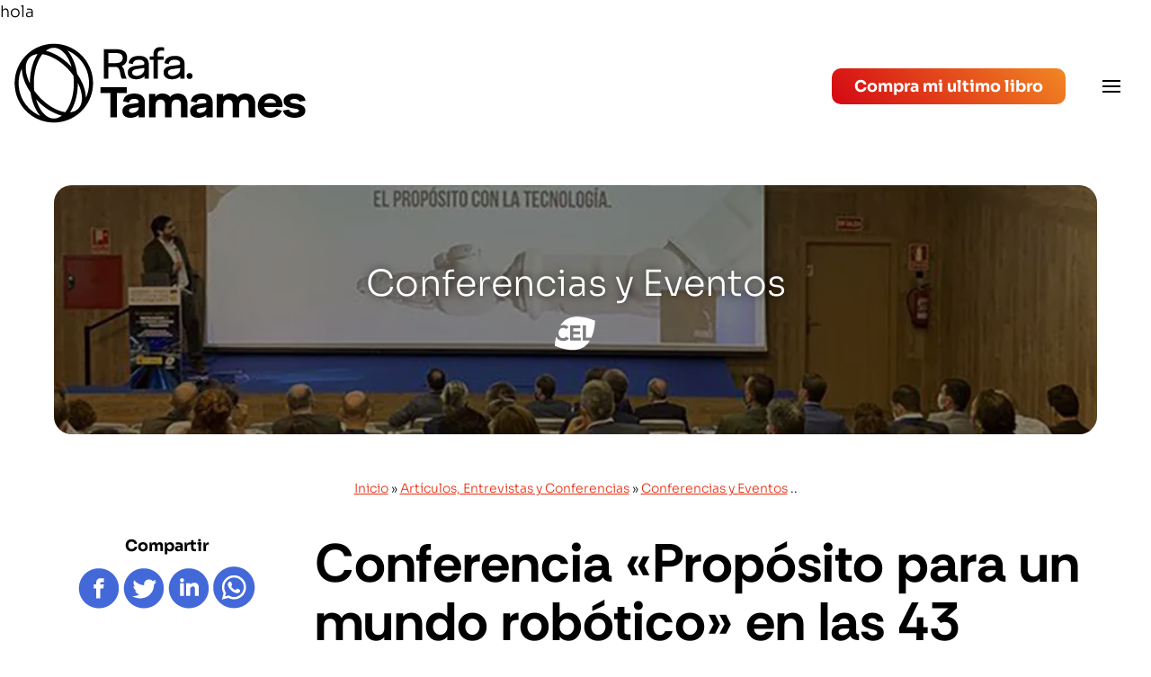

--- FILE ---
content_type: text/html; charset=UTF-8
request_url: https://tamames.com/articulos-entrevistas-y-conferencias/conferencias-y-eventos/conferencia-proposito-para-un-mundo-robotico-en-las-43-jornadas-logisticas-del-cel-2021-madrid/
body_size: 19426
content:
<!doctype html>
<html lang="es">

<head>
	<!-- Google tag (gtag.js) -->
	<script async src="https://www.googletagmanager.com/gtag/js?id=G-XTQ64YDWC7"></script>
	<script>
	 window.dataLayer = window.dataLayer || [];
	  function gtag(){dataLayer.push(arguments);}
	  gtag('js', new Date());

	  gtag('config', 'G-XTQ64YDWC7');
	</script>
	<link rel="dns-prefetch" href="//fonts.googleapis.com">
	<link rel="dns-prefetch" href="//www.google-analytics.com">
	<meta charset="UTF-8">
	<meta name="viewport" content="width=device-width, initial-scale=1">
	<link rel="profile" href="https://gmpg.org/xfn/11">

	<meta name='robots' content='index, follow, max-image-preview:large, max-snippet:-1, max-video-preview:-1' />
	<style>img:is([sizes="auto" i], [sizes^="auto," i]) { contain-intrinsic-size: 3000px 1500px }</style>
	<script id="cookieyes" type="text/javascript" src="https://cdn-cookieyes.com/client_data/f64451640cd4c4f99227cec2/script.js"></script>
	<!-- This site is optimized with the Yoast SEO plugin v26.4 - https://yoast.com/wordpress/plugins/seo/ -->
	<title>Propósito para un mundo robótico CEL 2021 (Madrid)</title>
	<meta name="description" content="Las Jornadas Logísticas CEL&nbsp;son las jornadas técnicas que realiza anualmente el Centro Español de la Logística. Este año están centradas en la" />
	<link rel="canonical" href="https://tamames.com/articulos-entrevistas-y-conferencias/conferencias-y-eventos/conferencia-proposito-para-un-mundo-robotico-en-las-43-jornadas-logisticas-del-cel-2021-madrid/" />
	<meta property="og:locale" content="es_ES" />
	<meta property="og:type" content="article" />
	<meta property="og:title" content="Propósito para un mundo robótico CEL 2021 (Madrid)" />
	<meta property="og:description" content="Las Jornadas Logísticas CEL&nbsp;son las jornadas técnicas que realiza anualmente el Centro Español de la Logística. Este año están centradas en la" />
	<meta property="og:url" content="https://tamames.com/articulos-entrevistas-y-conferencias/conferencias-y-eventos/conferencia-proposito-para-un-mundo-robotico-en-las-43-jornadas-logisticas-del-cel-2021-madrid/" />
	<meta property="og:site_name" content="Rafael Tamames" />
	<meta property="article:published_time" content="2021-09-29T16:22:00+00:00" />
	<meta property="article:modified_time" content="2022-05-19T08:06:44+00:00" />
	<meta property="og:image" content="https://tamames.com/wp-content/uploads/2021/09/conferencia-proposito-para-un-mundo-robotico-en-las-43-jornadas-logisticas-del-cel-2021-madrid.jpg" />
	<meta property="og:image:width" content="1023" />
	<meta property="og:image:height" content="223" />
	<meta property="og:image:type" content="image/jpeg" />
	<meta name="author" content="Rafael Tamames" />
	<meta name="twitter:card" content="summary_large_image" />
	<meta name="twitter:creator" content="@rafatamames" />
	<meta name="twitter:site" content="@rafatamames" />
	<meta name="twitter:label1" content="Escrito por" />
	<meta name="twitter:data1" content="Rafael Tamames" />
	<meta name="twitter:label2" content="Tiempo de lectura" />
	<meta name="twitter:data2" content="1 minuto" />
	<script type="application/ld+json" class="yoast-schema-graph">{"@context":"https://schema.org","@graph":[{"@type":"ScholarlyArticle","@id":"https://tamames.com/articulos-entrevistas-y-conferencias/conferencias-y-eventos/conferencia-proposito-para-un-mundo-robotico-en-las-43-jornadas-logisticas-del-cel-2021-madrid/#article","isPartOf":{"@id":"https://tamames.com/articulos-entrevistas-y-conferencias/conferencias-y-eventos/conferencia-proposito-para-un-mundo-robotico-en-las-43-jornadas-logisticas-del-cel-2021-madrid/"},"author":{"name":"Rafael Tamames","@id":"https://tamames.com/#/schema/person/b66e642655b8567c921d6dbec75647dc"},"headline":"Conferencia «Propósito para un mundo robótico» en las 43 Jornadas Logísticas del CEL 2021 (Madrid)","datePublished":"2021-09-29T16:22:00+00:00","dateModified":"2022-05-19T08:06:44+00:00","mainEntityOfPage":{"@id":"https://tamames.com/articulos-entrevistas-y-conferencias/conferencias-y-eventos/conferencia-proposito-para-un-mundo-robotico-en-las-43-jornadas-logisticas-del-cel-2021-madrid/"},"wordCount":152,"publisher":{"@id":"https://tamames.com/#/schema/person/b66e642655b8567c921d6dbec75647dc"},"image":{"@id":"https://tamames.com/articulos-entrevistas-y-conferencias/conferencias-y-eventos/conferencia-proposito-para-un-mundo-robotico-en-las-43-jornadas-logisticas-del-cel-2021-madrid/#primaryimage"},"thumbnailUrl":"https://tamames.com/wp-content/uploads/2021/09/conferencia-proposito-para-un-mundo-robotico-en-las-43-jornadas-logisticas-del-cel-2021-madrid.jpg","keywords":["\"Qué robot se ha llevado mi queso\"","«Jornadas Logísticas CEL»","Ana Isabel González","Automatización","España","Futuro de la Educación","Futuro del Trabajo","Inteligencia Artificial","Jaime Moreno","Joaquín Costa","Ramón García","Robótica","Robotización","Robots","Transformación Digital"],"articleSection":["Artículos, Entrevistas y Conferencias","Conferencias y Eventos"],"inLanguage":"es"},{"@type":"WebPage","@id":"https://tamames.com/articulos-entrevistas-y-conferencias/conferencias-y-eventos/conferencia-proposito-para-un-mundo-robotico-en-las-43-jornadas-logisticas-del-cel-2021-madrid/","url":"https://tamames.com/articulos-entrevistas-y-conferencias/conferencias-y-eventos/conferencia-proposito-para-un-mundo-robotico-en-las-43-jornadas-logisticas-del-cel-2021-madrid/","name":"Propósito para un mundo robótico CEL 2021 (Madrid)","isPartOf":{"@id":"https://tamames.com/#website"},"primaryImageOfPage":{"@id":"https://tamames.com/articulos-entrevistas-y-conferencias/conferencias-y-eventos/conferencia-proposito-para-un-mundo-robotico-en-las-43-jornadas-logisticas-del-cel-2021-madrid/#primaryimage"},"image":{"@id":"https://tamames.com/articulos-entrevistas-y-conferencias/conferencias-y-eventos/conferencia-proposito-para-un-mundo-robotico-en-las-43-jornadas-logisticas-del-cel-2021-madrid/#primaryimage"},"thumbnailUrl":"https://tamames.com/wp-content/uploads/2021/09/conferencia-proposito-para-un-mundo-robotico-en-las-43-jornadas-logisticas-del-cel-2021-madrid.jpg","datePublished":"2021-09-29T16:22:00+00:00","dateModified":"2022-05-19T08:06:44+00:00","description":"Las Jornadas Logísticas CEL&nbsp;son las jornadas técnicas que realiza anualmente el Centro Español de la Logística. Este año están centradas en la","breadcrumb":{"@id":"https://tamames.com/articulos-entrevistas-y-conferencias/conferencias-y-eventos/conferencia-proposito-para-un-mundo-robotico-en-las-43-jornadas-logisticas-del-cel-2021-madrid/#breadcrumb"},"inLanguage":"es","potentialAction":[{"@type":"ReadAction","target":["https://tamames.com/articulos-entrevistas-y-conferencias/conferencias-y-eventos/conferencia-proposito-para-un-mundo-robotico-en-las-43-jornadas-logisticas-del-cel-2021-madrid/"]}]},{"@type":"ImageObject","inLanguage":"es","@id":"https://tamames.com/articulos-entrevistas-y-conferencias/conferencias-y-eventos/conferencia-proposito-para-un-mundo-robotico-en-las-43-jornadas-logisticas-del-cel-2021-madrid/#primaryimage","url":"https://tamames.com/wp-content/uploads/2021/09/conferencia-proposito-para-un-mundo-robotico-en-las-43-jornadas-logisticas-del-cel-2021-madrid.jpg","contentUrl":"https://tamames.com/wp-content/uploads/2021/09/conferencia-proposito-para-un-mundo-robotico-en-las-43-jornadas-logisticas-del-cel-2021-madrid.jpg","width":1023,"height":223,"caption":"Conferencia «Propósito para un mundo robótico» en las 43 Jornadas Logísticas del CEL 2021 (Madrid)"},{"@type":"BreadcrumbList","@id":"https://tamames.com/articulos-entrevistas-y-conferencias/conferencias-y-eventos/conferencia-proposito-para-un-mundo-robotico-en-las-43-jornadas-logisticas-del-cel-2021-madrid/#breadcrumb","itemListElement":[{"@type":"ListItem","position":1,"name":"Inicio","item":"https://tamames.com/"},{"@type":"ListItem","position":2,"name":"Artículos, Entrevistas y Conferencias","item":"https://tamames.com/articulos-entrevistas-y-conferencias/"},{"@type":"ListItem","position":3,"name":"Conferencias y Eventos","item":"https://tamames.com/articulos-entrevistas-y-conferencias/conferencias-y-eventos/"},{"@type":"ListItem","position":4,"name":"Conferencia «Propósito para un mundo robótico» en las 43 Jornadas Logísticas del CEL 2021 (Madrid)"}]},{"@type":"WebSite","@id":"https://tamames.com/#website","url":"https://tamames.com/","name":"Rafael Tamames","description":"","publisher":{"@id":"https://tamames.com/#/schema/person/b66e642655b8567c921d6dbec75647dc"},"potentialAction":[{"@type":"SearchAction","target":{"@type":"EntryPoint","urlTemplate":"https://tamames.com/?s={search_term_string}"},"query-input":{"@type":"PropertyValueSpecification","valueRequired":true,"valueName":"search_term_string"}}],"inLanguage":"es"},{"@type":["Person","Organization"],"@id":"https://tamames.com/#/schema/person/b66e642655b8567c921d6dbec75647dc","name":"Rafael Tamames","image":{"@type":"ImageObject","inLanguage":"es","@id":"https://tamames.com/#/schema/person/image/","url":"https://tamames.com/wp-content/uploads/2024/09/logo-web-nuevo.webp","contentUrl":"https://tamames.com/wp-content/uploads/2024/09/logo-web-nuevo.webp","width":356,"height":93,"caption":"Rafael Tamames"},"logo":{"@id":"https://tamames.com/#/schema/person/image/"}}]}</script>
	<!-- / Yoast SEO plugin. -->


<link rel="alternate" type="application/rss+xml" title="Rafael Tamames &raquo; Feed" href="https://tamames.com/feed/" />
<link rel="alternate" type="application/rss+xml" title="Rafael Tamames &raquo; Feed de los comentarios" href="https://tamames.com/comments/feed/" />
<script>
window._wpemojiSettings = {"baseUrl":"https:\/\/s.w.org\/images\/core\/emoji\/16.0.1\/72x72\/","ext":".png","svgUrl":"https:\/\/s.w.org\/images\/core\/emoji\/16.0.1\/svg\/","svgExt":".svg","source":{"concatemoji":"https:\/\/tamames.com\/wp-includes\/js\/wp-emoji-release.min.js?ver=6.8.3"}};
/*! This file is auto-generated */
!function(s,n){var o,i,e;function c(e){try{var t={supportTests:e,timestamp:(new Date).valueOf()};sessionStorage.setItem(o,JSON.stringify(t))}catch(e){}}function p(e,t,n){e.clearRect(0,0,e.canvas.width,e.canvas.height),e.fillText(t,0,0);var t=new Uint32Array(e.getImageData(0,0,e.canvas.width,e.canvas.height).data),a=(e.clearRect(0,0,e.canvas.width,e.canvas.height),e.fillText(n,0,0),new Uint32Array(e.getImageData(0,0,e.canvas.width,e.canvas.height).data));return t.every(function(e,t){return e===a[t]})}function u(e,t){e.clearRect(0,0,e.canvas.width,e.canvas.height),e.fillText(t,0,0);for(var n=e.getImageData(16,16,1,1),a=0;a<n.data.length;a++)if(0!==n.data[a])return!1;return!0}function f(e,t,n,a){switch(t){case"flag":return n(e,"\ud83c\udff3\ufe0f\u200d\u26a7\ufe0f","\ud83c\udff3\ufe0f\u200b\u26a7\ufe0f")?!1:!n(e,"\ud83c\udde8\ud83c\uddf6","\ud83c\udde8\u200b\ud83c\uddf6")&&!n(e,"\ud83c\udff4\udb40\udc67\udb40\udc62\udb40\udc65\udb40\udc6e\udb40\udc67\udb40\udc7f","\ud83c\udff4\u200b\udb40\udc67\u200b\udb40\udc62\u200b\udb40\udc65\u200b\udb40\udc6e\u200b\udb40\udc67\u200b\udb40\udc7f");case"emoji":return!a(e,"\ud83e\udedf")}return!1}function g(e,t,n,a){var r="undefined"!=typeof WorkerGlobalScope&&self instanceof WorkerGlobalScope?new OffscreenCanvas(300,150):s.createElement("canvas"),o=r.getContext("2d",{willReadFrequently:!0}),i=(o.textBaseline="top",o.font="600 32px Arial",{});return e.forEach(function(e){i[e]=t(o,e,n,a)}),i}function t(e){var t=s.createElement("script");t.src=e,t.defer=!0,s.head.appendChild(t)}"undefined"!=typeof Promise&&(o="wpEmojiSettingsSupports",i=["flag","emoji"],n.supports={everything:!0,everythingExceptFlag:!0},e=new Promise(function(e){s.addEventListener("DOMContentLoaded",e,{once:!0})}),new Promise(function(t){var n=function(){try{var e=JSON.parse(sessionStorage.getItem(o));if("object"==typeof e&&"number"==typeof e.timestamp&&(new Date).valueOf()<e.timestamp+604800&&"object"==typeof e.supportTests)return e.supportTests}catch(e){}return null}();if(!n){if("undefined"!=typeof Worker&&"undefined"!=typeof OffscreenCanvas&&"undefined"!=typeof URL&&URL.createObjectURL&&"undefined"!=typeof Blob)try{var e="postMessage("+g.toString()+"("+[JSON.stringify(i),f.toString(),p.toString(),u.toString()].join(",")+"));",a=new Blob([e],{type:"text/javascript"}),r=new Worker(URL.createObjectURL(a),{name:"wpTestEmojiSupports"});return void(r.onmessage=function(e){c(n=e.data),r.terminate(),t(n)})}catch(e){}c(n=g(i,f,p,u))}t(n)}).then(function(e){for(var t in e)n.supports[t]=e[t],n.supports.everything=n.supports.everything&&n.supports[t],"flag"!==t&&(n.supports.everythingExceptFlag=n.supports.everythingExceptFlag&&n.supports[t]);n.supports.everythingExceptFlag=n.supports.everythingExceptFlag&&!n.supports.flag,n.DOMReady=!1,n.readyCallback=function(){n.DOMReady=!0}}).then(function(){return e}).then(function(){var e;n.supports.everything||(n.readyCallback(),(e=n.source||{}).concatemoji?t(e.concatemoji):e.wpemoji&&e.twemoji&&(t(e.twemoji),t(e.wpemoji)))}))}((window,document),window._wpemojiSettings);
</script>
<style id='wp-emoji-styles-inline-css'>

	img.wp-smiley, img.emoji {
		display: inline !important;
		border: none !important;
		box-shadow: none !important;
		height: 1em !important;
		width: 1em !important;
		margin: 0 0.07em !important;
		vertical-align: -0.1em !important;
		background: none !important;
		padding: 0 !important;
	}
</style>
<link rel='stylesheet' id='wp-block-library-css' href='https://tamames.com/wp-includes/css/dist/block-library/style.min.css?ver=6.8.3' media='all' />
<style id='classic-theme-styles-inline-css'>
/*! This file is auto-generated */
.wp-block-button__link{color:#fff;background-color:#32373c;border-radius:9999px;box-shadow:none;text-decoration:none;padding:calc(.667em + 2px) calc(1.333em + 2px);font-size:1.125em}.wp-block-file__button{background:#32373c;color:#fff;text-decoration:none}
</style>
<link rel='stylesheet' id='activecampaign-form-block-css' href='https://tamames.com/wp-content/plugins/activecampaign-subscription-forms/activecampaign-form-block/build/style-index.css?ver=1763731182' media='all' />
<style id='global-styles-inline-css'>
:root{--wp--preset--aspect-ratio--square: 1;--wp--preset--aspect-ratio--4-3: 4/3;--wp--preset--aspect-ratio--3-4: 3/4;--wp--preset--aspect-ratio--3-2: 3/2;--wp--preset--aspect-ratio--2-3: 2/3;--wp--preset--aspect-ratio--16-9: 16/9;--wp--preset--aspect-ratio--9-16: 9/16;--wp--preset--color--black: #000000;--wp--preset--color--cyan-bluish-gray: #abb8c3;--wp--preset--color--white: #ffffff;--wp--preset--color--pale-pink: #f78da7;--wp--preset--color--vivid-red: #cf2e2e;--wp--preset--color--luminous-vivid-orange: #ff6900;--wp--preset--color--luminous-vivid-amber: #fcb900;--wp--preset--color--light-green-cyan: #7bdcb5;--wp--preset--color--vivid-green-cyan: #00d084;--wp--preset--color--pale-cyan-blue: #8ed1fc;--wp--preset--color--vivid-cyan-blue: #0693e3;--wp--preset--color--vivid-purple: #9b51e0;--wp--preset--gradient--vivid-cyan-blue-to-vivid-purple: linear-gradient(135deg,rgba(6,147,227,1) 0%,rgb(155,81,224) 100%);--wp--preset--gradient--light-green-cyan-to-vivid-green-cyan: linear-gradient(135deg,rgb(122,220,180) 0%,rgb(0,208,130) 100%);--wp--preset--gradient--luminous-vivid-amber-to-luminous-vivid-orange: linear-gradient(135deg,rgba(252,185,0,1) 0%,rgba(255,105,0,1) 100%);--wp--preset--gradient--luminous-vivid-orange-to-vivid-red: linear-gradient(135deg,rgba(255,105,0,1) 0%,rgb(207,46,46) 100%);--wp--preset--gradient--very-light-gray-to-cyan-bluish-gray: linear-gradient(135deg,rgb(238,238,238) 0%,rgb(169,184,195) 100%);--wp--preset--gradient--cool-to-warm-spectrum: linear-gradient(135deg,rgb(74,234,220) 0%,rgb(151,120,209) 20%,rgb(207,42,186) 40%,rgb(238,44,130) 60%,rgb(251,105,98) 80%,rgb(254,248,76) 100%);--wp--preset--gradient--blush-light-purple: linear-gradient(135deg,rgb(255,206,236) 0%,rgb(152,150,240) 100%);--wp--preset--gradient--blush-bordeaux: linear-gradient(135deg,rgb(254,205,165) 0%,rgb(254,45,45) 50%,rgb(107,0,62) 100%);--wp--preset--gradient--luminous-dusk: linear-gradient(135deg,rgb(255,203,112) 0%,rgb(199,81,192) 50%,rgb(65,88,208) 100%);--wp--preset--gradient--pale-ocean: linear-gradient(135deg,rgb(255,245,203) 0%,rgb(182,227,212) 50%,rgb(51,167,181) 100%);--wp--preset--gradient--electric-grass: linear-gradient(135deg,rgb(202,248,128) 0%,rgb(113,206,126) 100%);--wp--preset--gradient--midnight: linear-gradient(135deg,rgb(2,3,129) 0%,rgb(40,116,252) 100%);--wp--preset--font-size--small: 13px;--wp--preset--font-size--medium: 20px;--wp--preset--font-size--large: 36px;--wp--preset--font-size--x-large: 42px;--wp--preset--spacing--20: 0.44rem;--wp--preset--spacing--30: 0.67rem;--wp--preset--spacing--40: 1rem;--wp--preset--spacing--50: 1.5rem;--wp--preset--spacing--60: 2.25rem;--wp--preset--spacing--70: 3.38rem;--wp--preset--spacing--80: 5.06rem;--wp--preset--shadow--natural: 6px 6px 9px rgba(0, 0, 0, 0.2);--wp--preset--shadow--deep: 12px 12px 50px rgba(0, 0, 0, 0.4);--wp--preset--shadow--sharp: 6px 6px 0px rgba(0, 0, 0, 0.2);--wp--preset--shadow--outlined: 6px 6px 0px -3px rgba(255, 255, 255, 1), 6px 6px rgba(0, 0, 0, 1);--wp--preset--shadow--crisp: 6px 6px 0px rgba(0, 0, 0, 1);}:where(.is-layout-flex){gap: 0.5em;}:where(.is-layout-grid){gap: 0.5em;}body .is-layout-flex{display: flex;}.is-layout-flex{flex-wrap: wrap;align-items: center;}.is-layout-flex > :is(*, div){margin: 0;}body .is-layout-grid{display: grid;}.is-layout-grid > :is(*, div){margin: 0;}:where(.wp-block-columns.is-layout-flex){gap: 2em;}:where(.wp-block-columns.is-layout-grid){gap: 2em;}:where(.wp-block-post-template.is-layout-flex){gap: 1.25em;}:where(.wp-block-post-template.is-layout-grid){gap: 1.25em;}.has-black-color{color: var(--wp--preset--color--black) !important;}.has-cyan-bluish-gray-color{color: var(--wp--preset--color--cyan-bluish-gray) !important;}.has-white-color{color: var(--wp--preset--color--white) !important;}.has-pale-pink-color{color: var(--wp--preset--color--pale-pink) !important;}.has-vivid-red-color{color: var(--wp--preset--color--vivid-red) !important;}.has-luminous-vivid-orange-color{color: var(--wp--preset--color--luminous-vivid-orange) !important;}.has-luminous-vivid-amber-color{color: var(--wp--preset--color--luminous-vivid-amber) !important;}.has-light-green-cyan-color{color: var(--wp--preset--color--light-green-cyan) !important;}.has-vivid-green-cyan-color{color: var(--wp--preset--color--vivid-green-cyan) !important;}.has-pale-cyan-blue-color{color: var(--wp--preset--color--pale-cyan-blue) !important;}.has-vivid-cyan-blue-color{color: var(--wp--preset--color--vivid-cyan-blue) !important;}.has-vivid-purple-color{color: var(--wp--preset--color--vivid-purple) !important;}.has-black-background-color{background-color: var(--wp--preset--color--black) !important;}.has-cyan-bluish-gray-background-color{background-color: var(--wp--preset--color--cyan-bluish-gray) !important;}.has-white-background-color{background-color: var(--wp--preset--color--white) !important;}.has-pale-pink-background-color{background-color: var(--wp--preset--color--pale-pink) !important;}.has-vivid-red-background-color{background-color: var(--wp--preset--color--vivid-red) !important;}.has-luminous-vivid-orange-background-color{background-color: var(--wp--preset--color--luminous-vivid-orange) !important;}.has-luminous-vivid-amber-background-color{background-color: var(--wp--preset--color--luminous-vivid-amber) !important;}.has-light-green-cyan-background-color{background-color: var(--wp--preset--color--light-green-cyan) !important;}.has-vivid-green-cyan-background-color{background-color: var(--wp--preset--color--vivid-green-cyan) !important;}.has-pale-cyan-blue-background-color{background-color: var(--wp--preset--color--pale-cyan-blue) !important;}.has-vivid-cyan-blue-background-color{background-color: var(--wp--preset--color--vivid-cyan-blue) !important;}.has-vivid-purple-background-color{background-color: var(--wp--preset--color--vivid-purple) !important;}.has-black-border-color{border-color: var(--wp--preset--color--black) !important;}.has-cyan-bluish-gray-border-color{border-color: var(--wp--preset--color--cyan-bluish-gray) !important;}.has-white-border-color{border-color: var(--wp--preset--color--white) !important;}.has-pale-pink-border-color{border-color: var(--wp--preset--color--pale-pink) !important;}.has-vivid-red-border-color{border-color: var(--wp--preset--color--vivid-red) !important;}.has-luminous-vivid-orange-border-color{border-color: var(--wp--preset--color--luminous-vivid-orange) !important;}.has-luminous-vivid-amber-border-color{border-color: var(--wp--preset--color--luminous-vivid-amber) !important;}.has-light-green-cyan-border-color{border-color: var(--wp--preset--color--light-green-cyan) !important;}.has-vivid-green-cyan-border-color{border-color: var(--wp--preset--color--vivid-green-cyan) !important;}.has-pale-cyan-blue-border-color{border-color: var(--wp--preset--color--pale-cyan-blue) !important;}.has-vivid-cyan-blue-border-color{border-color: var(--wp--preset--color--vivid-cyan-blue) !important;}.has-vivid-purple-border-color{border-color: var(--wp--preset--color--vivid-purple) !important;}.has-vivid-cyan-blue-to-vivid-purple-gradient-background{background: var(--wp--preset--gradient--vivid-cyan-blue-to-vivid-purple) !important;}.has-light-green-cyan-to-vivid-green-cyan-gradient-background{background: var(--wp--preset--gradient--light-green-cyan-to-vivid-green-cyan) !important;}.has-luminous-vivid-amber-to-luminous-vivid-orange-gradient-background{background: var(--wp--preset--gradient--luminous-vivid-amber-to-luminous-vivid-orange) !important;}.has-luminous-vivid-orange-to-vivid-red-gradient-background{background: var(--wp--preset--gradient--luminous-vivid-orange-to-vivid-red) !important;}.has-very-light-gray-to-cyan-bluish-gray-gradient-background{background: var(--wp--preset--gradient--very-light-gray-to-cyan-bluish-gray) !important;}.has-cool-to-warm-spectrum-gradient-background{background: var(--wp--preset--gradient--cool-to-warm-spectrum) !important;}.has-blush-light-purple-gradient-background{background: var(--wp--preset--gradient--blush-light-purple) !important;}.has-blush-bordeaux-gradient-background{background: var(--wp--preset--gradient--blush-bordeaux) !important;}.has-luminous-dusk-gradient-background{background: var(--wp--preset--gradient--luminous-dusk) !important;}.has-pale-ocean-gradient-background{background: var(--wp--preset--gradient--pale-ocean) !important;}.has-electric-grass-gradient-background{background: var(--wp--preset--gradient--electric-grass) !important;}.has-midnight-gradient-background{background: var(--wp--preset--gradient--midnight) !important;}.has-small-font-size{font-size: var(--wp--preset--font-size--small) !important;}.has-medium-font-size{font-size: var(--wp--preset--font-size--medium) !important;}.has-large-font-size{font-size: var(--wp--preset--font-size--large) !important;}.has-x-large-font-size{font-size: var(--wp--preset--font-size--x-large) !important;}
:where(.wp-block-post-template.is-layout-flex){gap: 1.25em;}:where(.wp-block-post-template.is-layout-grid){gap: 1.25em;}
:where(.wp-block-columns.is-layout-flex){gap: 2em;}:where(.wp-block-columns.is-layout-grid){gap: 2em;}
:root :where(.wp-block-pullquote){font-size: 1.5em;line-height: 1.6;}
</style>
<link rel='stylesheet' id='ctf_styles-css' href='https://tamames.com/wp-content/plugins/custom-twitter-feeds/css/ctf-styles.min.css?ver=2.3.1' media='all' />
<link rel='stylesheet' id='mnmwp-frontend-css-css' href='https://tamames.com/wp-content/plugins/multilevel-navigation-menu/assets/css/mnmwp-front.css?ver=1.0.1' media='' />
<link rel='stylesheet' id='tamames-style-css' href='https://tamames.com/wp-content/themes/tamames/style.css?ver=1.0.0' media='all' />
<script src="https://tamames.com/wp-content/plugins/easy-twitter-feeds/assets/js/widget.js?ver=1.2.11" id="widget-js-js"></script>
<script src="https://tamames.com/wp-includes/js/jquery/jquery.min.js?ver=3.7.1" id="jquery-core-js"></script>
<script src="https://tamames.com/wp-includes/js/jquery/jquery-migrate.min.js?ver=3.4.1" id="jquery-migrate-js"></script>
<script src="https://tamames.com/wp-content/plugins/multilevel-navigation-menu/assets/js/mnmwp-front.js?ver=1.0.1" id="mnmwp-frontend-js-js"></script>
<link rel="https://api.w.org/" href="https://tamames.com/wp-json/" /><link rel="alternate" title="JSON" type="application/json" href="https://tamames.com/wp-json/wp/v2/posts/4286" /><link rel="EditURI" type="application/rsd+xml" title="RSD" href="https://tamames.com/xmlrpc.php?rsd" />
<meta name="generator" content="WordPress 6.8.3" />
<link rel='shortlink' href='https://tamames.com/?p=4286' />
<link rel="alternate" title="oEmbed (JSON)" type="application/json+oembed" href="https://tamames.com/wp-json/oembed/1.0/embed?url=https%3A%2F%2Ftamames.com%2Farticulos-entrevistas-y-conferencias%2Fconferencias-y-eventos%2Fconferencia-proposito-para-un-mundo-robotico-en-las-43-jornadas-logisticas-del-cel-2021-madrid%2F" />
<link rel="alternate" title="oEmbed (XML)" type="text/xml+oembed" href="https://tamames.com/wp-json/oembed/1.0/embed?url=https%3A%2F%2Ftamames.com%2Farticulos-entrevistas-y-conferencias%2Fconferencias-y-eventos%2Fconferencia-proposito-para-un-mundo-robotico-en-las-43-jornadas-logisticas-del-cel-2021-madrid%2F&#038;format=xml" />
<!-- Google Tag Manager -->
<script>(function(w,d,s,l,i){w[l]=w[l]||[];w[l].push({'gtm.start':
new Date().getTime(),event:'gtm.js'});var f=d.getElementsByTagName(s)[0],
j=d.createElement(s),dl=l!='dataLayer'?'&l='+l:'';j.async=true;j.src=
'https://www.googletagmanager.com/gtm.js?id='+i+dl;f.parentNode.insertBefore(j,f);
})(window,document,'script','dataLayer','GTM-M6Q9PPL');</script>
<!-- End Google Tag Manager -->
		<meta name="ahrefs-site-verification" content="8a2c985190a755bbe6436d2878756a881534b899a9718acb1716dbcc25f9c160">
		<style type="text/css">
					.site-title,
			.site-description {
				position: absolute;
				clip: rect(1px, 1px, 1px, 1px);
				}
					</style>
		<link rel="icon" href="https://tamames.com/wp-content/uploads/2024/09/cropped-Favicon-32x32.png" sizes="32x32" />
<link rel="icon" href="https://tamames.com/wp-content/uploads/2024/09/cropped-Favicon-192x192.png" sizes="192x192" />
<link rel="apple-touch-icon" href="https://tamames.com/wp-content/uploads/2024/09/cropped-Favicon-180x180.png" />
<meta name="msapplication-TileImage" content="https://tamames.com/wp-content/uploads/2024/09/cropped-Favicon-270x270.png" />
		<style id="wp-custom-css">
			h1.padding20.colorBlue:has(img[alt="🤖"]) {
    display: none;
}		</style>
				<style>
		.search-submit {
			background-image: url('https://tamames.com/wp-content/themes/tamames/assets/images/lupa.png') !important;
		}

		.menu-toggle {
			background-image: url('https://tamames.com/wp-content/themes/tamames/assets/images/menu.png') !important;
		}
	</style>

	<!-- Facebook Pixel Code 
	<script>
		! function(f, b, e, v, n, t, s) {
			if (f.fbq) return;
			n = f.fbq = function() {
				n.callMethod ?
					n.callMethod.apply(n, arguments) : n.queue.push(arguments)
			};
			if (!f._fbq) f._fbq = n;
			n.push = n;
			n.loaded = !0;
			n.version = '2.0';
			n.queue = [];
			t = b.createElement(e);
			t.async = !0;
			t.src = v;
			s = b.getElementsByTagName(e)[0];
			s.parentNode.insertBefore(t, s)
		}(window, document, 'script',
			'https://tamames.com/wp-content/themes/tamames/js/fbevents.js');
		fbq('init', '149807413591077');
		fbq('track', 'PageView');
	</script>
	<noscript><img height="1" width="1" style="display:none" src="https://www.facebook.com/tr?id=149807413591077&ev=PageView&noscript=1" /></noscript>-->
	<!-- End Facebook Pixel Code -->

	<!-- Styles deferred -->
	
	<link rel="stylesheet" id="carouselcss-css" href="https://tamames.com/wp-content/themes/tamames/assets/css/owl.carousel.min.css?ver=1.1"  media="print" onload="this.media='all'">
		<link rel="stylesheet" id="animate-css" href="https://tamames.com/wp-content/themes/tamames/assets/css/animate.min.css?ver=1.1" media="print" onload="this.media='all'">

	
</head>

<body class="wp-singular post-template post-template-single-apariciones post-template-single-apariciones-php single single-post postid-4286 single-format-standard wp-custom-logo wp-theme-tamames no-sidebar">
	<div class="cookies-velo">hola</div>
		<!-- Google Tag Manager (noscript) -->
<noscript><iframe src="https://www.googletagmanager.com/ns.html?id=GTM-M6Q9PPL"
height="0" width="0" style="display:none;visibility:hidden"></iframe></noscript>
<!-- End Google Tag Manager (noscript) -->
			<div id="page" class="site">
		<a class="skip-link screen-reader-text" href="#primary">Skip to content</a>

		<header id="masthead" class="site-header inContent">
			<div class="site-branding">
				<a href="https://tamames.com/" class="custom-logo-link" rel="home"><img width="356" height="93" src="https://tamames.com/wp-content/uploads/2024/09/logo-web-nuevo.webp" class="custom-logo" alt="Rafael Tamames" decoding="async" srcset="https://tamames.com/wp-content/uploads/2024/09/logo-web-nuevo.webp 356w, https://tamames.com/wp-content/uploads/2024/09/logo-web-nuevo-300x78.webp 300w" sizes="(max-width: 356px) 100vw, 356px" /></a>					<!-- <p class="site-title"><a href="https://tamames.com/" rel="home">Rafael Tamames</a></p> -->
							</div><!-- .site-branding -->
			<div class="siteMenuing">
				<form role="search" method="get" class="search-form" action="https://tamames.com/">
				<label>
					<span class="screen-reader-text">Buscar:</span>
					<input type="search" class="search-field" placeholder="Buscar &hellip;" value="" name="s" />
				</label>
				<input type="submit" class="search-submit" value="Buscar" />
			</form>				<a class="linkContact btnTamames btnBlue btnInline" href="https://tamames.com/sobre-mi/libro-de-inteligencia-artificial-la-inteligencia-artificial-y-tu/"><img src="https://tamames.com/wp-content/uploads/2024/09/cart-outline.png" alt="Icono contacto" >Compra mi ultimo libro</a>
				<div class="veladuraBusqueda" style="display: none;"></div>
				<!-- <img class="busquedaMobile" src="https://tamames.com/wp-content/themes/tamames/assets/images/lupa.png" alt="Busqueda Mobile"> -->
				<div id="mnmwp-main-menu" class="mnmwp-menu-nav"><ul id="menu-menu-principal" class="mnmwp-menu" tabindex="0"><li id="menu-item-1327" class="menu-item menu-item-type-post_type menu-item-object-page menu-item-has-children menu-item-1327"><a href="https://tamames.com/que-puedo-aportar-a-tu-talento/">¿Qué puedo aportar a tu talento?</a>
<ul class="sub-menu">
	<li id="menu-item-631" class="menu-item menu-item-type-post_type menu-item-object-page menu-item-631"><a href="https://tamames.com/que-puedo-aportar-a-tu-talento/conferenciante-y-formador/">Conferenciante y Formador</a></li>
	<li id="menu-item-2001" class="menu-item menu-item-type-post_type menu-item-object-page menu-item-2001"><a href="https://tamames.com/que-puedo-aportar-a-tu-talento/consejero-y-asesor/">Consejero y Asesor</a></li>
	<li id="menu-item-2002" class="menu-item menu-item-type-post_type menu-item-object-page menu-item-2002"><a href="https://tamames.com/que-puedo-aportar-a-tu-talento/mentor-de-emprendedores/">Mentor de Emprendedores</a></li>
</ul>
</li>
<li id="menu-item-31" class="menu-item menu-item-type-post_type menu-item-object-page menu-item-has-children menu-item-31"><a href="https://tamames.com/sobre-mi/">Sobre mí</a>
<ul class="sub-menu">
	<li id="menu-item-32" class="menu-item menu-item-type-post_type menu-item-object-page current-post-parent menu-item-32"><a href="https://tamames.com/sobre-mi/libro-inteligencia-artificial-que-robot-se-ha-llevado-mi-queso/">Libro de inteligencia artificial: ¿Qué robot se ha llevado mi queso?</a></li>
	<li id="menu-item-6043" class="menu-item menu-item-type-post_type menu-item-object-page menu-item-6043"><a href="https://tamames.com/sobre-mi/libro-de-inteligencia-artificial-la-inteligencia-artificial-y-tu/">Libro de inteligencia artificial: La inteligencia artificial y tú</a></li>
</ul>
</li>
<li id="menu-item-2756" class="menu-item menu-item-type-taxonomy menu-item-object-category current-post-ancestor current-menu-parent current-post-parent menu-item-has-children menu-item-2756"><a href="https://tamames.com/articulos-entrevistas-y-conferencias/">Artículos, Entrevistas y Conferencias</a>
<ul class="sub-menu">
	<li id="menu-item-1188" class="menu-item menu-item-type-taxonomy menu-item-object-category menu-item-1188"><a href="https://tamames.com/articulos-entrevistas-y-conferencias/articulos/">Artículos</a></li>
	<li id="menu-item-1189" class="menu-item menu-item-type-taxonomy menu-item-object-category menu-item-1189"><a href="https://tamames.com/articulos-entrevistas-y-conferencias/entrevistas/">Entrevistas</a></li>
	<li id="menu-item-1987" class="menu-item menu-item-type-taxonomy menu-item-object-category current-post-ancestor current-menu-parent current-post-parent menu-item-1987"><a href="https://tamames.com/articulos-entrevistas-y-conferencias/conferencias-y-eventos/">Conferencias y Eventos</a></li>
</ul>
</li>
<li id="menu-item-1125" class="menu-item menu-item-type-taxonomy menu-item-object-category menu-item-has-children menu-item-1125"><a href="https://tamames.com/newsfeed/">Newsfeed</a>
<ul class="sub-menu">
	<li id="menu-item-1988" class="menu-item menu-item-type-taxonomy menu-item-object-category menu-item-1988"><a href="https://tamames.com/newsfeed/conferenciante-y-formador/">Conferenciante y Formador</a></li>
	<li id="menu-item-1989" class="menu-item menu-item-type-taxonomy menu-item-object-category menu-item-1989"><a href="https://tamames.com/newsfeed/consejero-y-asesor/">Consejero y Asesor</a></li>
	<li id="menu-item-1990" class="menu-item menu-item-type-taxonomy menu-item-object-category menu-item-1990"><a href="https://tamames.com/newsfeed/mentor-de-emprendedores/">Mentor de Emprendedores</a></li>
</ul>
</li>
<li id="menu-item-5276" class="menu-item menu-item-type-post_type menu-item-object-page menu-item-5276"><a href="https://tamames.com/newsletter-buzzwords/">Newsletter: Buzzwords</a></li>
<li id="menu-item-5455" class="menu-item menu-item-type-custom menu-item-object-custom menu-item-5455"><a href="https://www.youtube.com/@rafatamames/videos">Vídeos</a></li>
<li id="menu-item-28" class="menu-item menu-item-type-post_type menu-item-object-page menu-item-28"><a href="https://tamames.com/contacto/">Contacto</a></li>
</ul></div>				<script type="text/javascript">
					(function($) {
						function mnmwp_window_resize() {
					        if ($(window).width() < 6000) {
					        	$('html').addClass('is_mobile');
					        }
					        else {
					        	$('html').removeClass('is_mobile');
					        }
					    }
					    $(document).ready( function() {
					        $(window).resize(mnmwp_window_resize);
					        mnmwp_window_resize();
					    });
					})(jQuery);   
				</script>

				<style>
					/*--- For Desktop ---*/
					/*-- First Level --*/
					#mnmwp-main-menu {background: #333333; width:100%; padding:0 100px;} /* V: 2.0.0 */
					#mnmwp-main-menu > ul > li{background: #333333;}
					#mnmwp-main-menu > ul > li:hover{background: #333333;}
					#mnmwp-main-menu ul li a {color: #dddddd;}
					#mnmwp-main-menu ul li a:hover {color: #ffffff;}
					#mnmwp-main-menu > ul > li.current-menu-item, #mnmwp-main-menu > ul > li.current-menu-ancestor {background: #333333;}
					#mnmwp-main-menu > ul > li.current-menu-item > a, #mnmwp-main-menu > ul > li.current-menu-ancestor > a {color: #ffffff;}
					/*-- Icon Color --*/
					#mnmwp-main-menu ul li.has-sub > a:after, #mnmwp-main-menu ul li.has-sub > a:before {background: #dddddd;}
					#mnmwp-main-menu ul li.has-sub:hover > a:after, #mnmwp-main-menu ul li.has-sub:hover > a:before {background: #ffffff;}
					#mnmwp-main-menu ul li.current-menu-item.has-sub > a:after, 
					#mnmwp-main-menu ul li.current-menu-item.has-sub > a:before, 
					#mnmwp-main-menu ul li.current-menu-item.has-sub:hover > a:after, 
					#mnmwp-main-menu ul li.current-menu-item.has-sub:hover > a:before, 
					#mnmwp-main-menu ul li.current-menu-ancestor.has-sub > a:after, 
					#mnmwp-main-menu ul li.current-menu-ancestor.has-sub > a:before
					{background: #ffffff;}
					/*-- Second Level --*/
					#mnmwp-main-menu ul ul li a{background: #333333;color: #dddddd;}
					#mnmwp-main-menu ul ul > li:hover > a {background: #333333;color: #ffffff;}
					#mnmwp-main-menu ul ul li.current-menu-item > a, #mnmwp-main-menu ul li.current-menu-ancestor ul li.current-menu-ancestor > a{background: #333333;color: #ffffff;}
					/*-- Icon Color --*/
					#mnmwp-main-menu ul ul li.has-sub > a:after, #mnmwp-main-menu ul ul li.has-sub > a:before {background: #dddddd;}
					#mnmwp-main-menu ul ul li.has-sub:hover > a:after, 
					#mnmwp-main-menu ul ul li.has-sub:hover > a:before {background: #ffffff;}
					#mnmwp-main-menu ul li.current-menu-ancestor.has-sub ul li.current-menu-ancestor.has-sub > a:after, 
					#mnmwp-main-menu ul li.current-menu-ancestor.has-sub ul li.current-menu-ancestor.has-sub > a:before, 
					#mnmwp-main-menu ul li.current-menu-ancestor.has-sub ul li.current-menu-ancestor.has-sub:hover > a:after, 
					#mnmwp-main-menu ul li.current-menu-ancestor.has-sub ul li.current-menu-ancestor.has-sub:hover > a:before
					{background: #ffffff;}
					/*-- Rest All Level --*/
					#mnmwp-main-menu ul ul ul li a{background: #333333;color: #dddddd;}
					#mnmwp-main-menu ul ul ul li:hover > a {background: #333333;color: #ffffff;}
					#mnmwp-main-menu ul ul ul li.current-menu-item > a, #mnmwp-main-menu ul li.current-menu-ancestor ul li.current-menu-ancestor ul li.current-menu-ancestor.has-sub > a,
					#mnmwp-main-menu ul ul ul li.current-menu-item > a, #mnmwp-main-menu ul li.current-menu-ancestor ul li.current-menu-ancestor ul li.current-menu-item.has-sub > a
					{background: #333333;color: #ffffff;}
					#mnmwp-main-menu ul ul ul li.current-menu-item > a, #mnmwp-main-menu ul li.current-menu-ancestor ul li.current-menu-ancestor ul li.current-menu-ancestor ul li.current-menu-ancestor.has-sub > a,
					#mnmwp-main-menu ul ul ul li.current-menu-item > a, #mnmwp-main-menu ul li.current-menu-ancestor ul li.current-menu-ancestor ul li.current-menu-ancestor ul li.current-menu-item.has-sub > a
					{background: #333333;color: #ffffff;}
					#mnmwp-main-menu ul ul ul li.current-menu-item > a, #mnmwp-main-menu ul li.current-menu-ancestor ul li.current-menu-ancestor ul li.current-menu-ancestor ul li.current-menu-ancestor ul li.current-menu-item.has-sub > a
					{background: #333333;color: #ffffff;}
					/*-- Icon Color --*/
					#mnmwp-main-menu ul ul ul li.has-sub > a:after, #mnmwp-main-menu ul ul ul li.has-sub > a:before {background: #dddddd;}
					#mnmwp-main-menu ul ul ul li.has-sub:hover > a:after, #mnmwp-main-menu ul ul ul li.has-sub:hover > a:before {background: #ffffff;}
					#mnmwp-main-menu ul li.current-menu-ancestor.has-sub ul li.current-menu-ancestor.has-sub ul li.current-menu-ancestor.has-sub a:after, 
					#mnmwp-main-menu ul li.current-menu-ancestor.has-sub ul li.current-menu-ancestor.has-sub ul li.current-menu-ancestor.has-sub a:before, 
					#mnmwp-main-menu ul li.current-menu-ancestor.has-sub ul li.current-menu-ancestor.has-sub ul li.current-menu-ancestor.has-sub:hover a:after, 
					#mnmwp-main-menu ul li.current-menu-ancestor.has-sub ul li.current-menu-ancestor.has-sub ul li.current-menu-ancestor.has-sub:hover a:before
					{background: #ffffff;}
					#mnmwp-main-menu ul li.current-menu-ancestor.has-sub ul li.current-menu-ancestor.has-sub ul li.current-menu-ancestor.has-sub ul li.has-sub > a:after, 
					#mnmwp-main-menu ul li.current-menu-ancestor.has-sub ul li.current-menu-ancestor.has-sub ul li.current-menu-ancestor.has-sub ul li.has-sub > a:before 
					{background: #dddddd;}
					#mnmwp-main-menu ul li.current-menu-ancestor.has-sub ul li.current-menu-ancestor.has-sub ul li.current-menu-ancestor.has-sub ul li.current-menu-ancestor.has-sub > a:after, 
					#mnmwp-main-menu ul li.current-menu-ancestor.has-sub ul li.current-menu-ancestor.has-sub ul li.current-menu-ancestor.has-sub ul li.current-menu-ancestor.has-sub > a:before 
					{background: #ffffff;}
					#mnmwp-main-menu ul li.current-menu-ancestor.has-sub ul li.current-menu-ancestor.has-sub ul li.current-menu-ancestor.has-sub ul li.current-menu-ancestor.has-sub:hover > a:after, 
					#mnmwp-main-menu ul li.current-menu-ancestor.has-sub ul li.current-menu-ancestor.has-sub ul li.current-menu-ancestor.has-sub ul li.current-menu-ancestor.has-sub:hover > a:before 
					{background: #ffffff;}
					#mnmwp-main-menu ul li.current-menu-ancestor.has-sub ul li.current-menu-ancestor.has-sub ul li.current-menu-ancestor.has-sub ul li.has-sub:hover > a:after, 
					#mnmwp-main-menu ul li.current-menu-ancestor.has-sub ul li.current-menu-ancestor.has-sub ul li.current-menu-ancestor.has-sub ul li.has-sub:hover > a:before
					{background: #ffffff;}
					#mnmwp-main-menu > ul > li.current-menu-ancestor.has-sub ul > li.current-menu-ancestor.has-sub ul > li.current-menu-item.has-sub > a:after, 
					#mnmwp-main-menu > ul > li.current-menu-ancestor.has-sub ul > li.current-menu-ancestor.has-sub ul > li.current-menu-item.has-sub > a:before 
					{background: #ffffff;}
					#mnmwp-main-menu ul li.current-menu-ancestor.has-sub ul li.current-menu-ancestor.has-sub ul li.current-menu-ancestor.has-sub ul li.current-menu-item.has-sub > a:after, 
					#mnmwp-main-menu ul li.current-menu-ancestor.has-sub ul li.current-menu-ancestor.has-sub ul li.current-menu-ancestor.has-sub ul li.current-menu-item.has-sub > a:before 
					{background: #ffffff;}
					#mnmwp-main-menu ul li.current-menu-ancestor.has-sub ul li.current-menu-ancestor.has-sub ul li.current-menu-ancestor.has-sub ul li.current-menu-item.has-sub:hover > a:after, 
					#mnmwp-main-menu ul li.current-menu-ancestor.has-sub ul li.current-menu-ancestor.has-sub ul li.current-menu-ancestor.has-sub ul li.current-menu-item.has-sub:hover > a:before
					{background: #ffffff;}
					/*--- For Mobile ---*/
					/*-- First Level --*/
					.is_mobile #mnmwp-main-menu #mnm-menu-button .btn.menu-btn span, 
					.is_mobile #mnmwp-main-menu ul li .mnm-submenu-button:before, 
					.is_mobile #mnmwp-main-menu ul li .mnm-submenu-button:after{background: #dddddd;}
					.is_mobile #mnmwp-main-menu > ul > li:hover {background: none;}
					.is_mobile #mnmwp-main-menu ul li:hover > a{background: #333333;color: #ffffff;}
					.is_mobile #mnmwp-main-menu ul li.current-menu-ancestor:hover > a, 
					.is_mobile #mnmwp-main-menu ul li.current-menu-item:hover > a {background: #333333;color: #ffffff;}
					/*-- Second Level --*/
					.is_mobile #mnmwp-main-menu ul ul li:hover > a{background: #333333;color: #ffffff;}
					.is_mobile #mnmwp-main-menu ul ul li.current-menu-ancestor:hover > a, 
					.is_mobile #mnmwp-main-menu ul ul li.current-menu-item:hover > a{background: #333333;color: #ffffff;}
					/*-- Rest All Level --*/
					.is_mobile #mnmwp-main-menu ul ul ul li:hover > a{background: #333333;color: #ffffff;}
					.is_mobile #mnmwp-main-menu ul ul ul li.current-menu-ancestor:hover > a,
					.is_mobile #mnmwp-main-menu ul ul ul li.current-menu-item:hover > a
					{background: #333333;color: #ffffff;}
					/*-- Icon CSS --*/
					.is_mobile #mnmwp-main-menu ul > li.has-sub > .mnm-submenu-button.mnm-submenu-opened:before, 
					.is_mobile #mnmwp-main-menu ul > li.has-sub > .mnm-submenu-button.mnm-submenu-opened:after,
					.is_mobile #mnmwp-main-menu ul > li.has-sub > .mnm-submenu-opened.mnm-submenu-opened:before,
					.is_mobile #mnmwp-main-menu ul > li.has-sub:hover > .mnm-submenu-opened:after{background:#ffffff;}
					.is_mobile #mnmwp-main-menu ul ul li .mnm-submenu-button:before, 
					.is_mobile #mnmwp-main-menu ul ul li .mnm-submenu-button:after{background: #dddddd;}
					.is_mobile #mnmwp-main-menu ul ul > li.has-sub > .mnm-submenu-opened.mnm-submenu-opened:before,
					.is_mobile #mnmwp-main-menu ul ul > li.has-sub > .mnm-submenu-opened.mnm-submenu-opened:after {background: #ffffff;}
					.is_mobile #mnmwp-main-menu ul ul ul li .mnm-submenu-button:before, 
					.is_mobile #mnmwp-main-menu ul ul ul li .mnm-submenu-button:after{background: #dddddd;}
					.is_mobile #mnmwp-main-menu ul ul ul > li.has-sub > .mnm-submenu-opened.mnm-submenu-opened:before,
					.is_mobile #mnmwp-main-menu ul ul ul > li.has-sub > .mnm-submenu-opened.mnm-submenu-opened:after {background: #ffffff;}
					/*- First Level Icon -*/
					.is_mobile #mnmwp-main-menu ul li.current-menu-item.has-sub > .mnm-submenu-button:after, 
					.is_mobile #mnmwp-main-menu ul li.current-menu-item.has-sub > .mnm-submenu-button:before, 
					.is_mobile #mnmwp-main-menu ul li.current-menu-item.has-sub > .mnm-submenu-button.mnm-submenu-opened:after, 
					.is_mobile #mnmwp-main-menu ul li.current-menu-item.has-sub > .mnm-submenu-button.mnm-submenu-opened:before, 
					.is_mobile #mnmwp-main-menu ul li.current-menu-ancestor.has-sub > .mnm-submenu-button:after, 
					.is_mobile #mnmwp-main-menu ul li.current-menu-ancestor.has-sub > .mnm-submenu-button:before
					{background: #ffffff;}
					/*- Second Level Icon -*/
					.is_mobile #mnmwp-main-menu ul li.current-menu-ancestor.has-sub ul li.current-menu-ancestor.has-sub > .mnm-submenu-button:after, 
					.is_mobile #mnmwp-main-menu ul li.current-menu-ancestor.has-sub ul li.current-menu-ancestor.has-sub > .mnm-submenu-button:before, 
					.is_mobile #mnmwp-main-menu ul li.current-menu-ancestor.has-sub ul li.current-menu-ancestor.has-sub > .mnm-submenu-button.mnm-submenu-opened:after, 
					.is_mobile #mnmwp-main-menu ul li.current-menu-ancestor.has-sub ul li.current-menu-ancestor.has-sub > .mnm-submenu-button.mnm-submenu-opened:before
					{background: #ffffff;}
					/*- Rest Level Icon -*/
					.is_mobile #mnmwp-main-menu ul li.current-menu-ancestor.has-sub ul li.current-menu-ancestor.has-sub ul li.current-menu-ancestor.has-sub .mnm-submenu-button:after, 
					.is_mobile #mnmwp-main-menu ul li.current-menu-ancestor.has-sub ul li.current-menu-ancestor.has-sub ul li.current-menu-ancestor.has-sub .mnm-submenu-button:before
					{background: #ffffff;}
					.is_mobile #mnmwp-main-menu ul li.current-menu-ancestor.has-sub ul li.current-menu-ancestor.has-sub ul li.current-menu-ancestor.has-sub > .mnm-submenu-button.mnm-submenu-opened:after, 
					.is_mobile #mnmwp-main-menu ul li.current-menu-ancestor.has-sub ul li.current-menu-ancestor.has-sub ul li.current-menu-ancestor.has-sub > .mnm-submenu-button.mnm-submenu-opened:before
					{background: #ffffff;}
					.is_mobile #mnmwp-main-menu ul li.current-menu-ancestor.has-sub ul li.current-menu-ancestor.has-sub ul li.current-menu-ancestor.has-sub ul li.has-sub > .mnm-submenu-button:after, 
					.is_mobile #mnmwp-main-menu ul li.current-menu-ancestor.has-sub ul li.current-menu-ancestor.has-sub ul li.current-menu-ancestor.has-sub ul li.has-sub > .mnm-submenu-button:before 
					{background: #dddddd;}
					.is_mobile #mnmwp-main-menu ul li.current-menu-ancestor.has-sub ul li.current-menu-ancestor.has-sub ul li.current-menu-ancestor.has-sub ul li.current-menu-ancestor.has-sub > .mnm-submenu-button:after, 
					.is_mobile #mnmwp-main-menu ul li.current-menu-ancestor.has-sub ul li.current-menu-ancestor.has-sub ul li.current-menu-ancestor.has-sub ul li.current-menu-ancestor.has-sub > .mnm-submenu-button:before 
					{background: #ffffff;}
					.is_mobile #mnmwp-main-menu ul li.current-menu-ancestor.has-sub ul li.current-menu-ancestor.has-sub ul li.current-menu-ancestor.has-sub ul li.current-menu-ancestor.has-sub > .mnm-submenu-button.mnm-submenu-opened:after, 
					.is_mobile #mnmwp-main-menu ul li.current-menu-ancestor.has-sub ul li.current-menu-ancestor.has-sub ul li.current-menu-ancestor.has-sub ul li.current-menu-ancestor.has-sub > .mnm-submenu-button.mnm-submenu-opened:before 
					{background: #ffffff;}
					.is_mobile #mnmwp-main-menu ul li.current-menu-ancestor.has-sub ul li.current-menu-ancestor.has-sub ul li.current-menu-ancestor.has-sub ul li.has-sub > .mnm-submenu-button.mnm-submenu-opened:after, 
					.is_mobile #mnmwp-main-menu ul li.current-menu-ancestor.has-sub ul li.current-menu-ancestor.has-sub ul li.current-menu-ancestor.has-sub ul li.has-sub > .mnm-submenu-button.mnm-submenu-opened:before
					{background: #ffffff;}
					.is_mobile #mnmwp-main-menu > ul > li.current-menu-ancestor.has-sub ul > li.current-menu-ancestor.has-sub ul > li.current-menu-item.has-sub > .mnm-submenu-button:after, 
					.is_mobile #mnmwp-main-menu > ul > li.current-menu-ancestor.has-sub ul > li.current-menu-ancestor.has-sub ul > li.current-menu-item.has-sub > .mnm-submenu-button:before 
					{background: #ffffff;}
					.is_mobile #mnmwp-main-menu ul li.current-menu-ancestor.has-sub ul li.current-menu-ancestor.has-sub ul li.current-menu-ancestor.has-sub ul li.current-menu-item.has-sub > .mnm-submenu-button:after, 
					.is_mobile #mnmwp-main-menu ul li.current-menu-ancestor.has-sub ul li.current-menu-ancestor.has-sub ul li.current-menu-ancestor.has-sub ul li.current-menu-item.has-sub > .mnm-submenu-button:before 
					{background: #ffffff;}
					.is_mobile #mnmwp-main-menu ul li.current-menu-ancestor.has-sub ul li.current-menu-ancestor.has-sub ul li.current-menu-ancestor.has-sub ul li.current-menu-item.has-sub > .mnm-submenu-button.mnm-submenu-opened:after, 
					.is_mobile #mnmwp-main-menu ul li.current-menu-ancestor.has-sub ul li.current-menu-ancestor.has-sub ul li.current-menu-ancestor.has-sub ul li.current-menu-item.has-sub > .mnm-submenu-button.mnm-submenu-opened:before
					{background: #ffffff;}
					.is_mobile #mnmwp-main-menu #mnm-menu-button button.btn.menu-btn span{background: #333333;}
				</style>
								<div class="veladuraMenu"></div>
			</div>
		</header><!-- #masthead -->
	<main id="primary" class="site-main">

					<section class="containerFluid">
				<header class="bannerTopPostApariciones containerContent textCenter displayFlex" style="background-image:url('https://tamames.com/wp-content/uploads/2021/09/conferencia-proposito-para-un-mundo-robotico-en-las-43-jornadas-logisticas-del-cel-2021-madrid.jpg');">
										<span class="colorWhite">Conferencias y Eventos</span>
					<div class="logoAparicion">
						<img width="300" height="200" src="https://tamames.com/wp-content/uploads/2021/09/centro-espanol-de-la-logistica-logo-blanco.png" class="attachment-medium size-medium" alt="Centro Español de la Logística Logo Blanco" decoding="async" fetchpriority="high" />					</div>
				</header>
			</section>
			<div id="breadcrumbs" class="migasRow textCenter" style="margin-top:10px"><span><span><a href="https://tamames.com/">Inicio</a></span> » <span><a href="https://tamames.com/articulos-entrevistas-y-conferencias/">Artículos, Entrevistas y Conferencias</a></span> » <span><a href="https://tamames.com/articulos-entrevistas-y-conferencias/conferencias-y-eventos/">Conferencias y Eventos</a></span></span><span> ..</span></div>			<section class="containerFluid">
				<div class="containerContent displayFlex reverseContentOnMobile">
					<div class="sidebarPosts col3 col12-s extraPaddingRight">

						<ul class="sharePosts normalizeUl textCenter marginBottom40">
							<h4 class="">Compartir</h4>
							<li><a target="_blank" class="facebook-button" href="https://www.facebook.com/sharer/sharer.php?u=tamames.com/articulos-entrevistas-y-conferencias/conferencias-y-eventos/conferencia-proposito-para-un-mundo-robotico-en-las-43-jornadas-logisticas-del-cel-2021-madrid/"><img src="https://tamames.com/wp-content/themes/tamames/assets/images/compartir_facebook.png" alt="Compartir facebook"></a></li>
						    <li><a target="_blank" class="twitter-button" href="https://twitter.com/home?status=tamames.com/articulos-entrevistas-y-conferencias/conferencias-y-eventos/conferencia-proposito-para-un-mundo-robotico-en-las-43-jornadas-logisticas-del-cel-2021-madrid/"><img src="https://tamames.com/wp-content/themes/tamames/assets/images/compartir_twitter.png" alt="Compartir twitter"></a></li>
						    <li><a target="_blank" class="linkedin-button" href="https://www.linkedin.com/shareArticle?mini=true&url=tamames.com/articulos-entrevistas-y-conferencias/conferencias-y-eventos/conferencia-proposito-para-un-mundo-robotico-en-las-43-jornadas-logisticas-del-cel-2021-madrid/"><img src="https://tamames.com/wp-content/themes/tamames/assets/images/compartir_linkedin.png" alt="Compartir Linkedin"></a></li>
						    <li><a target="_blank" class="whatsapp-button" href="whatsapp://send?text=tamames.com/articulos-entrevistas-y-conferencias/conferencias-y-eventos/conferencia-proposito-para-un-mundo-robotico-en-las-43-jornadas-logisticas-del-cel-2021-madrid/" data-action="share/whatsapp/share"><img src="https://tamames.com/wp-content/themes/tamames/assets/images/compartir-whatsapp.png" alt="Compartir Whatsapp"></a></li>
						</ul>
						<div class="tagsApariciones marginBottom40 textCenter">
							<h4>Etiquetas</h4>
							<ul class="normalizeUl tagList"><li><a href="https://tamames.com/tag/que-robot-se-ha-llevado-mi-queso/" rel="tag">"Qué robot se ha llevado mi queso"</a></li><li><a href="https://tamames.com/tag/jornadas-logisticas-cel/" rel="tag">«Jornadas Logísticas CEL»</a></li><li><a href="https://tamames.com/tag/ana-isabel-gonzalez/" rel="tag">Ana Isabel González</a></li><li><a href="https://tamames.com/tag/automatizacion/" rel="tag">Automatización</a></li><li><a href="https://tamames.com/tag/espana/" rel="tag">España</a></li><li><a href="https://tamames.com/tag/futuro-de-la-educacion/" rel="tag">Futuro de la Educación</a></li><li><a href="https://tamames.com/tag/futuro-del-trabajo/" rel="tag">Futuro del Trabajo</a></li><li><a href="https://tamames.com/tag/inteligencia-artificial/" rel="tag">Inteligencia Artificial</a></li><li><a href="https://tamames.com/tag/jaime-moreno/" rel="tag">Jaime Moreno</a></li><li><a href="https://tamames.com/tag/joaquin-costa/" rel="tag">Joaquín Costa</a></li><li><a href="https://tamames.com/tag/ramon-garcia/" rel="tag">Ramón García</a></li><li><a href="https://tamames.com/tag/robotica/" rel="tag">Robótica</a></li><li><a href="https://tamames.com/tag/robotizacion/" rel="tag">Robotización</a></li><li><a href="https://tamames.com/tag/robots/" rel="tag">Robots</a></li><li><a href="https://tamames.com/tag/transformacion-digital/" rel="tag">Transformación Digital</a></li></ul>						</div>
															<div class="referenciaPost textCenter marginBottom40">
										<div>
											<h4>Nota</h4>
											<h6 style="text-align: center;">Tienes más información sobre la conferencia que se realizó en las 43 Jornadas Logísticas del CEL 2021 (Madrid) el 29/09/2019 en el siguiente enlace: <a href="https://cel-logistica.org/wp-content/uploads/2021/07/Programa-43-Jornadas-CEL-2021-v16.pdf">«Propósito para un mundo robótico»</a></h6>
										</div>
									</div>
									
								<div>
									<h4 class="textCenter">Enlaces relacionados</h4>
									<ul class='normalizeUl tagList textCenter'>												<li><a href="https://tamames.com/en-que-puedo-ayudarte/consejero-y-asesor/consejero-dominical/" rel="tag">Consejero dominical</a></li>
																					<li><a href="https://tamames.com/en-que-puedo-ayudarte/conferenciante-y-formador/experto-en-marketing-digital//" rel="tag">Experto marketing digital</a></li>
																					<li><a href="https://tamames.com/en-que-puedo-ayudarte/conferenciante-y-formador/conferenciante/" rel="tag">Conferenciante</a></li>
																					<li><a href="https://tamames.com/en-que-puedo-ayudarte/consejero-y-asesor/advisory-board/" rel="tag">Advisory Board</a></li>
																					<li><a href="https://tamames.com/en-que-puedo-ayudarte/mentor-de-emprendedores/mentoria/" rel="tag">Mentoria</a></li>
																					<li><a href="https://tamames.com/sobre-mi/libro-inteligencia-artificial-que-robot-se-ha-llevado-mi-queso/" rel="tag">Libro Inteligencia Artificial</a></li>
																					<li><a href="https://tamames.com/en-que-puedo-ayudarte/consejero-y-asesor/consejero-independiente/" rel="tag">Consejero Independiente</a></li>
																					<li><a href="https://tamames.com/en-que-puedo-ayudarte/mentor-de-emprendedores/coaching-vs-mentoring/" rel="tag">Coaching vs Mentoring</a></li>
																					<li><a href="https://tamames.com/en-que-puedo-ayudarte/mentor-de-emprendedores/diferencia-entre-coaching-y-mentoring/" rel="tag">Diferencia entre Coaching y Mentoring</a></li>
																					<li><a href="https://tamames.com/en-que-puedo-ayudarte/consejero-y-asesor/asesor-digital/" rel="tag">Asesor Digital</a></li>
									</ul>								</div>
																		
					</div>
					<div class="contentsPost col9 col12-s marginBottom40">
						<h1 class="colorBlue">Conferencia «Propósito para un mundo robótico» en las 43 Jornadas Logísticas del CEL 2021  (Madrid)</h1>
						<div class="contenidoPost">
							<p>Las <strong>Jornadas Logísticas CEL</strong>&nbsp;son las jornadas técnicas que realiza anualmente el <a href="https://cel-logistica.org/">Centro Español de la Logística</a>. Este año están centradas en la digitalización de la actividad logística y el transporte. El Centro Español de Logística es la asociación de referencia nacional e internacional para la gestión de la cadena de suministro en España. Centrada en aportar valor a sus socios a través del conocimiento y la innovación en la gestión logística.</p>
<p>Intervine como Keynote Speaker hablando sobre los temores y ventajas de la robótica y la importancia de la formación porque algunos empleos desaparecerán pero darán paso a otros nuevos.</p>


<div class="wp-block-columns is-layout-flex wp-container-core-columns-is-layout-9d6595d7 wp-block-columns-is-layout-flex">
<div class="wp-block-column is-layout-flow wp-block-column-is-layout-flow"></div>



<div class="wp-block-column is-layout-flow wp-block-column-is-layout-flow"></div>



<div class="wp-block-column is-layout-flow wp-block-column-is-layout-flow"></div>
</div>



<h2 class="wp-block-heading">Presentación de la conferencia «Propósito para un mundo robótico»&nbsp;</h2>



<p><iframe src="https://www.slideshare.net/slideshow/embed_code/key/mBZJT5LzCARDil" width="100%" height="356" frameborder="0" marginwidth="0" marginheight="0" scrolling="no" style="border:1px solid #CCC; border-width:1px; margin-bottom:5px; max-width: 100%;" allowfullscreen=""> </iframe> </p>
						</div>
						
					</div>
			</section>

			<section class="containerFluid relacionadosPosts fondoGris">
				<div class="containerContent">
					<h2 class="titularModulo colorBlue textCenter">Más Artículos, Entrevistas y Conferencias relacionados</h2>
					<div class='yarpp yarpp-related yarpp-related-website yarpp-template-yarpp-template-example'>



	<div class="relacionados displayFlex">
									<article>
					<a href="https://tamames.com/articulos-entrevistas-y-conferencias/conferencias-y-eventos/keynote-en-digital-tech-congress-proposito-para-un-mundo-robotico/" rel="bookmark norewrite" title="Keynote en Digital Tech Congress «Propósito para un mundo robótico»" >
						<img width="1920" height="610" src="https://tamames.com/wp-content/uploads/2021/02/digital-tech-congress-logo.jpg" class="attachment-full size-full" alt="Digital Tech Congress Logo" decoding="async" loading="lazy" srcset="https://tamames.com/wp-content/uploads/2021/02/digital-tech-congress-logo.jpg 1920w, https://tamames.com/wp-content/uploads/2021/02/digital-tech-congress-logo-300x95.jpg 300w, https://tamames.com/wp-content/uploads/2021/02/digital-tech-congress-logo-1024x325.jpg 1024w, https://tamames.com/wp-content/uploads/2021/02/digital-tech-congress-logo-768x244.jpg 768w, https://tamames.com/wp-content/uploads/2021/02/digital-tech-congress-logo-1536x488.jpg 1536w" sizes="auto, (max-width: 1920px) 100vw, 1920px" />						<p>Keynote en Digital Tech Congress «Propósito para un mundo robótico»</p>
					</a>
						<!-- (2)-->
				</article>
												<article>
					<a href="https://tamames.com/articulos-entrevistas-y-conferencias/entrevistas/como-construir-marca-y-no-desfallecer/" rel="bookmark norewrite" title="Cómo construir marca y no desfallecer" >
						<img width="1222" height="216" src="https://tamames.com/wp-content/uploads/2019/05/logo-portafolio.jpg" class="attachment-full size-full" alt="logo portafolio" decoding="async" loading="lazy" srcset="https://tamames.com/wp-content/uploads/2019/05/logo-portafolio.jpg 1222w, https://tamames.com/wp-content/uploads/2019/05/logo-portafolio-300x53.jpg 300w, https://tamames.com/wp-content/uploads/2019/05/logo-portafolio-1024x181.jpg 1024w, https://tamames.com/wp-content/uploads/2019/05/logo-portafolio-768x136.jpg 768w" sizes="auto, (max-width: 1222px) 100vw, 1222px" />						<p>Cómo construir marca y no desfallecer</p>
					</a>
						<!-- (2)-->
				</article>
												<article>
					<a href="https://tamames.com/articulos-entrevistas-y-conferencias/conferencias-y-eventos/conferencia-que-robot-se-ha-llevado-mi-queso-en-festival-wina-2019-bogota/" rel="bookmark norewrite" title="Conferencia «¿Qué robot se ha llevado mi queso?» en Festival WINA 2019 (Bogotá)" >
						<img width="1024" height="432" src="https://tamames.com/wp-content/uploads/2019/06/wina-destacadoweb.jpg" class="attachment-full size-full" alt="Logo Wina Festival" decoding="async" loading="lazy" srcset="https://tamames.com/wp-content/uploads/2019/06/wina-destacadoweb.jpg 1024w, https://tamames.com/wp-content/uploads/2019/06/wina-destacadoweb-300x127.jpg 300w, https://tamames.com/wp-content/uploads/2019/06/wina-destacadoweb-768x324.jpg 768w" sizes="auto, (max-width: 1024px) 100vw, 1024px" />						<p>Conferencia «¿Qué robot se ha llevado mi queso?» en Festival WINA 2019 (Bogotá)</p>
					</a>
						<!-- (2)-->
				</article>
						</div>
</div>
				</div>
			</section>

			
	</main><!-- #main -->

	<section class="containerFluid fondoAzul moduloNewsletter" id="moduloNewsletter">
	<div class="containerContent">
		<div class="displayFlex">
			<div class="col8 fondoGris displayFlex flexColumn col12-s">
				<div>
					<h2 class="colorBlue">
						<img src="https://tamames.com/wp-content/uploads/2024/09/icono_Buzzwords.png" alt="Icono Buzzwords" class="iconoBuzzwords">
						Convierte el ruido tecnológico en conocimiento accionable.<small></small>
					</h2>
					<p>Suscríbete a mi newsletter <strong>Buzz</strong>words para poder recibir cada 15 días la nueva edición. Si quieres leerlo antes, puedes leer las dos primeras ediciones sin registrarte:</p>
					<!-- <p>Buzzwords es mi newsletter quincenal. Un lugar donde nos encontramos los que nos apasiona la tecnología y queremos convertir «palabras de moda» en acción.</p> -->
					
					<ul class="yellowBullets">
						<!-- the loop -->
													<li>
								<a title="⚡️ Supertendencia 2026: Orquestación Agéntica IA, cómo sacarle partido" href="https://tamames.com/newsletter-buzzwords/%e2%9a%a1%ef%b8%8f-supertendencia-2026-orquestacion-agentica-ia-como-sacarle-partido/">
									 ⚡️ Supertendencia 2026: Orquestación Agéntica IA, cómo sacarle partido								</a>
							</li>
													<li>
								<a title="🌊 Tu hoja de ruta IA confiable para los próximos tres años" href="https://tamames.com/newsletter-buzzwords/%f0%9f%8c%8a-tu-hoja-de-ruta-ia-confiable-para-los-proximos-tres-anos/">
									 🌊 Tu hoja de ruta IA confiable para los próximos tres años								</a>
							</li>
													<li>
								<a title="₿ Stablecoins: el nuevo sistema operativo financiero sin necesidad de tu banco" href="https://tamames.com/newsletter-buzzwords/stablecoins-el-nuevo-sistema-operativo-financiero-sin-necesidad-de-tu-banco/">
									 ₿ Stablecoins: el nuevo sistema operativo financiero sin necesidad de tu banco								</a>
							</li>
												<!-- end of the loop -->
						
											</ul>
				</div>
			</div>
			<div class="col4 fondoBlanco col12-s">
				<div class="pipedriveWebForms" data-pd-webforms="https://webforms.pipedrive.com/f/2VN9wiD6yC7IgWDQZBm0LLp9gsfHbItU4M2aTGkXAudJg8SM1bKEwQqJacbSwOYp5"><script src="https://webforms.pipedrive.com/f/loader"></script></div>
			</div>
		</div>
	</div>
	<div class="containerContent paddingTop40 textCenter">
		<a href="https://tamames.com/newsletter-buzzwords/todos-los-buzzwords/" class="btnTamames btnWhite btnPlus btnInline marginBottom40">
			<img src="https://tamames.com/wp-content/themes/tamames/assets/images/plus-black.svg" alt="plus">
			Acceder a todas las ediciones de Buzz<span class="fontLight">words</span>
		</a>
	</div>
</section>
<script>

	window.addEventListener('DOMContentLoaded', (event) => {
		   jQuery(document).ready(function($) {
		  
		  //check to see if the submited cookie is set, if not check if the popup has been closed, if not then display the popup

		    // if(getCookie('popupCookie') != 'closed' ){
		    //   $('.popup-overlay').css("display", "flex").hide().fadeIn();
		    // }

		    //var halfbrowserHeight = jQuery('.newsContent').height() / 100;
		    /*jQuery(window).scroll(function () {*/
		        //var distance = jQuery(window).scrollTop();

	        //if (getCookie('popupCookie') != 'closed' /* && !jQuery(".popSuscribete").hasClass("cerrado")*/) {
	           //jQuery('.popSuscribete').slideDown('slow');
	           //setTimeout(function(){
	           	//console.log('Hola');
	           		//setIntervalPopup();
	           //},1000)
	        //}else if (distance >= halfbrowserHeight && jQuery(".popSuscribete").hasClass("cerrado")) {
	        	//jQuery('.popSuscribete').hide();
	        //}   
	    	/*});*/
	    	//jQuery( ".hidePop, .closeBtn" ).click(function() {
			  //jQuery('.popSuscribete').hide();
			  //jQuery('.closeBtn').hide();
			  //jQuery('.popSuscribete').addClass('cerrado');
			  //setCookie( 'popupCookie', 'closed', 1.0);
			//});
		  
		  // $('a.close').click(function(){
		  //   $('.popup-overlay').fadeOut();
		  //   //sets the coookie to 5 minutes if the popup is closed (whole numbers = days)
		  //   setCookie( 'popupCookie', 'closed', 1.0);
		  // });

	    function setIntervalPopup(){
		    //var elementButtonClose=document.querySelectorAll(".closeBtn")[0];
		    //var elementLinkClose=document.querySelectorAll(".hidePop")[0];

		    //if(elementButtonClose) elementButtonClose.style.display="none";
		    //if(elementLinkClose) elementLinkClose.style.display="none";
		    
		    setIframe=setInterval(function(e){

		        var elementIframe=document.querySelectorAll(".pipedriveWebForms")[0].children[1];
		        if(!elementIframe) return;
		        var height=elementIframe.clientHeight;
		        
		        if(height<=150){
		            //if(elementButtonClose) elementButtonClose.style.display="block";
		            //if(elementLinkClose) elementLinkClose.style.display="block";
		            setCookie( 'popupCookie', 'closed', 1.0);
		            clearInterval(setIframe)
		        }
		        
		        console.log(height);
		    },1000)
		}
		setIntervalPopup();

		  function getCookie(cname) {
		    var name = cname + "=";
		    var ca = document.cookie.split(';');
		    for (var i = 0; i < ca.length; i++) {
		      var c = ca[i];
		      while (c.charAt(0) == ' ') {
		        c = c.substring(1);
		      }
		      if (c.indexOf(name) == 0) {
		        return c.substring(name.length, c.length);
		      }
		    }
		    return "";
		  }

		  function setCookie(cname, cvalue, exdays) {
		    var d = new Date();
		    d.setTime(d.getTime() + (exdays * 24 * 60 * 60 * 365000));
		    var expires = "expires=" + d.toUTCString();
		    document.cookie = cname + "=" + cvalue + ";" + expires + ";path=/";
		  }
		  
		});
	});

	function startValidationPipeDrive(){
	  const form = document.querySelector('form[name="Registro newsletter"]');
	    const checkbox = form.children[3].children[0].children[0].children[0];
	    const submitButton = form.children[4];
	    submitButton.disabled = true;
	    submitButton.style.backgroundColor = '#ccc';
	    submitButton.style.cursor = 'not-allowed';
	    checkbox.addEventListener('change', function() {
	      if (this.checked) {
	        submitButton.disabled = false;
	        submitButton.style.backgroundColor = '#0e0081';
	        submitButton.style.cursor = 'pointer';
	      } else {
	        submitButton.disabled = true;
	        submitButton.style.backgroundColor = '#ccc';
	        submitButton.style.cursor = 'not-allowed';
	      }
	    });
	}



	const container = document.querySelector('section#moduloNewsletter');
	const observer = new MutationObserver(function(mutationsList) {
	  for (let mutation of mutationsList) {
	    if (mutation.target === container) {
	      console.log('El contenedor ha cambiado');
	      startValidationPipeDrive();
	    }
	  }
	});


	const observerOptions = {
	  childList: true, 
	  subtree: true 
	};

	observer.observe(container, observerOptions);
</script>	<style>
		#menu-redes-sociales li.linkedin a {
			background-image:url(https://tamames.com/wp-content/themes/tamames/assets/images/logo-linkedin.png);
		}
		#menu-redes-sociales li.twitter a {
			background-image:url(https://tamames.com/wp-content/themes/tamames/assets/images/logo-twitter.png);
		}
		#menu-redes-sociales li.instagram a {
			background-image:url(https://tamames.com/wp-content/themes/tamames/assets/images/logo-instagram.png);
		}
		#menu-redes-sociales li.facebook a {
			background-image:url(https://tamames.com/wp-content/themes/tamames/assets/images/logo-facebook.png);
		}
		#menu-redes-sociales li.youtube a {
			background-image:url(https://tamames.com/wp-content/themes/tamames/assets/images/logo-youtube.png);
		}
	</style>

	<footer id="colophon" class="site-footer">
		<section class="containerFluid fondoAzulDark">
			<div class="containerContent displayFlex marginTop40">
				<div class="footerBio col3 col12-s colorWhite padding20">
					<a class="logoFooter" href="https://tamames.com" title="Rafael Tamames"><img src="https://tamames.com/wp-content/themes/tamames/assets/images/icono-tamames2.svg" alt="Logotipo Rafael Tamames"></a>
					<p>Tengo <strong>más de 20 años de experiencia como emprendedor</strong>, lo que me permite tener un conocimiento profundo en las áreas de management, gestión de personas, internacionalización y crecimientos exponenciales. Actualmente estoy muy centrado en aspectos relacionados con la ética, la transparencia y el capitalismo consciente para tener un impacto positivo en la sociedad. Apasionado por la divulgación, como <a href="https://tamames.com/en-que-puedo-ayudarte/conferenciante-y-formador/"><strong>Conferenciante y Formador</strong></a>, aportando conocimiento, como <a href="https://tamames.com/en-que-puedo-ayudarte/consejero-y-asesor/"><strong>Consejero y Asesor</strong></a>, y apoyando a los transformadores de este mundo, como <a href="https://tamames.com/en-que-puedo-ayudarte/mentor-de-emprendedores/"><strong>Mentor de Emprendedores</strong></a>.<br />Más <a href="https://tamames.com/sobre-mi/sobre-tamames/">sobre Tamames</a>.</p>
					<div class="menu-redes-sociales-container"><ul id="menu-redes-sociales" class="menu"><li id="menu-item-1640" class="linkedin menu-item menu-item-type-custom menu-item-object-custom menu-item-1640"><a href="https://es.linkedin.com/in/rafatamames/">Linkedin</a></li>
<li id="menu-item-1641" class="twitter menu-item menu-item-type-custom menu-item-object-custom menu-item-1641"><a href="https://twitter.com/rafatamames">Twitter</a></li>
<li id="menu-item-1642" class="instagram menu-item menu-item-type-custom menu-item-object-custom menu-item-1642"><a href="https://www.instagram.com/rafatamames/">Instagram</a></li>
<li id="menu-item-1643" class="facebook menu-item menu-item-type-custom menu-item-object-custom menu-item-1643"><a href="https://www.facebook.com/rafatamames">Facebook</a></li>
<li id="menu-item-1802" class="youtube menu-item menu-item-type-custom menu-item-object-custom menu-item-1802"><a href="https://www.youtube.com/user/rafatamames">Youtube</a></li>
</ul></div>				</div>
				<div class="footerNewsfeed col3 col12-s padding20">
					<h3 class="colorWhite fontBold">Newsfeed</h3>
					
					<!-- the loop -->
											<div class="itemFooterNewsfeed itemFooter">
							<a class="footerLink displayFlex" title="Inteligencia artificial (IA), industria e impacto en el empleo en «VII Congreso IBI La Gran Fábrica»" href="https://tamames.com/newsfeed/inteligencia-artificial-ia-industria-e-impacto-en-el-empleo-en-vii-congreso-ibi-la-gran-fabrica/">
								<div class="col2">
									<img width="250" height="250" src="https://tamames.com/wp-content/uploads/2025/10/inteligencia-artificial-ia-industria-e-impacto-en-el-empleo-en-vii-congreso-ibi-la-gran-fabrica-250x250.jpeg" class="attachment-thumbnail size-thumbnail wp-post-image" alt="Inteligencia artificial (IA), industria e impacto en el empleo en &quot;VII Congreso IBI La Gran Fábrica&quot;" decoding="async" loading="lazy" srcset="https://tamames.com/wp-content/uploads/2025/10/inteligencia-artificial-ia-industria-e-impacto-en-el-empleo-en-vii-congreso-ibi-la-gran-fabrica-250x250.jpeg 250w, https://tamames.com/wp-content/uploads/2025/10/inteligencia-artificial-ia-industria-e-impacto-en-el-empleo-en-vii-congreso-ibi-la-gran-fabrica-300x300.jpeg 300w, https://tamames.com/wp-content/uploads/2025/10/inteligencia-artificial-ia-industria-e-impacto-en-el-empleo-en-vii-congreso-ibi-la-gran-fabrica-120x120.jpeg 120w, https://tamames.com/wp-content/uploads/2025/10/inteligencia-artificial-ia-industria-e-impacto-en-el-empleo-en-vii-congreso-ibi-la-gran-fabrica.jpeg 400w" sizes="auto, (max-width: 250px) 100vw, 250px" />								</div>
								<p class="col10">
									Inteligencia artificial (IA), industria e impacto en el empleo en&hellip;								</p>
							</a>
						</div>
											<div class="itemFooterNewsfeed itemFooter">
							<a class="footerLink displayFlex" title="En el Observatorio Vodafone de la Empresa explicando las cinco ventajas económicas y sociales que traerá la robotización" href="https://tamames.com/newsfeed/en-el-observatorio-vodafone-de-la-empresa-explicando-las-cinco-ventajas-economicas-y-sociales-que-traera-la-robotizacion/">
								<div class="col2">
									<img width="250" height="250" src="https://tamames.com/wp-content/uploads/2021/09/en-el-observatorio-vodafone-de-la-empresa-explicando-las-cinco-ventajas-economicas-y-sociales-que-traera-la-robotizacion-250x250.png" class="attachment-thumbnail size-thumbnail wp-post-image" alt="En el Observatorio Vodafone de la Empresa explicando las cinco ventajas económicas y sociales que traerá la robotización" decoding="async" loading="lazy" srcset="https://tamames.com/wp-content/uploads/2021/09/en-el-observatorio-vodafone-de-la-empresa-explicando-las-cinco-ventajas-economicas-y-sociales-que-traera-la-robotizacion-250x250.png 250w, https://tamames.com/wp-content/uploads/2021/09/en-el-observatorio-vodafone-de-la-empresa-explicando-las-cinco-ventajas-economicas-y-sociales-que-traera-la-robotizacion-300x300.png 300w, https://tamames.com/wp-content/uploads/2021/09/en-el-observatorio-vodafone-de-la-empresa-explicando-las-cinco-ventajas-economicas-y-sociales-que-traera-la-robotizacion-120x120.png 120w, https://tamames.com/wp-content/uploads/2021/09/en-el-observatorio-vodafone-de-la-empresa-explicando-las-cinco-ventajas-economicas-y-sociales-que-traera-la-robotizacion.png 400w" sizes="auto, (max-width: 250px) 100vw, 250px" />								</div>
								<p class="col10">
									En el Observatorio Vodafone de la Empresa explicando las cinco&hellip;								</p>
							</a>
						</div>
											<div class="itemFooterNewsfeed itemFooter">
							<a class="footerLink displayFlex" title="La digitalización, la robótica y el talento, focos de las Jornadas del Centro Español de la Logística" href="https://tamames.com/newsfeed/la-digitalizacion-la-robotica-y-el-talento-focos-de-las-jornadas-del-centro-espanol-de-la-logistica/">
								<div class="col2">
									<img width="250" height="250" src="https://tamames.com/wp-content/uploads/2021/09/la-digitalizacion-la-robotica-y-el-talento-focos-de-las-jornadas-del-centro-espanol-de-la-logistica-250x250.png" class="attachment-thumbnail size-thumbnail wp-post-image" alt="La digitalización, la robótica y el talento, focos de las Jornadas del Centro Español de la Logística" decoding="async" loading="lazy" srcset="https://tamames.com/wp-content/uploads/2021/09/la-digitalizacion-la-robotica-y-el-talento-focos-de-las-jornadas-del-centro-espanol-de-la-logistica-250x250.png 250w, https://tamames.com/wp-content/uploads/2021/09/la-digitalizacion-la-robotica-y-el-talento-focos-de-las-jornadas-del-centro-espanol-de-la-logistica-300x300.png 300w, https://tamames.com/wp-content/uploads/2021/09/la-digitalizacion-la-robotica-y-el-talento-focos-de-las-jornadas-del-centro-espanol-de-la-logistica-120x120.png 120w, https://tamames.com/wp-content/uploads/2021/09/la-digitalizacion-la-robotica-y-el-talento-focos-de-las-jornadas-del-centro-espanol-de-la-logistica.png 400w" sizes="auto, (max-width: 250px) 100vw, 250px" />								</div>
								<p class="col10">
									La digitalización, la robótica y el talento, focos de las&hellip;								</p>
							</a>
						</div>
											<div class="itemFooterNewsfeed itemFooter">
							<a class="footerLink displayFlex" title="En el Café Inviven, con Rosa Montaña, hablamos sobre la inquietud permanente" href="https://tamames.com/newsfeed/en-el-cafe-inviven-con-rosa-montana-hablamos-sobre-la-inquietud-permanente/">
								<div class="col2">
									<img width="250" height="250" src="https://tamames.com/wp-content/uploads/2021/09/en-el-cafe-inviven-con-rosa-montana-250x250.png" class="attachment-thumbnail size-thumbnail wp-post-image" alt="En el Café Inviven, con Rosa Montaña" decoding="async" loading="lazy" srcset="https://tamames.com/wp-content/uploads/2021/09/en-el-cafe-inviven-con-rosa-montana-250x250.png 250w, https://tamames.com/wp-content/uploads/2021/09/en-el-cafe-inviven-con-rosa-montana-300x300.png 300w, https://tamames.com/wp-content/uploads/2021/09/en-el-cafe-inviven-con-rosa-montana-120x120.png 120w, https://tamames.com/wp-content/uploads/2021/09/en-el-cafe-inviven-con-rosa-montana.png 400w" sizes="auto, (max-width: 250px) 100vw, 250px" />								</div>
								<p class="col10">
									En el Café Inviven, con Rosa Montaña, hablamos sobre la&hellip;								</p>
							</a>
						</div>
											<div class="itemFooterNewsfeed itemFooter">
							<a class="footerLink displayFlex" title="Con V-Valley, Hewlett Packard Enterprise y Microsoft hablando de transformación digital y fondos europeos" href="https://tamames.com/newsfeed/con-v-valley-hewlett-packard-enterprise-y-microsoft-hablando-de-transformacion-digital-y-fondos-europeos/">
								<div class="col2">
									<img width="250" height="250" src="https://tamames.com/wp-content/uploads/2021/07/con-v-valley-hewlett-packard-enterprise-y-microsoft-hablando-de-transformacion-digital-y-fondos-europeos-250x250.jpg" class="attachment-thumbnail size-thumbnail wp-post-image" alt="Con V-Valley, Hewlett Packard Enterprise y Microsoft hablando de transformación digital y fondos europeos" decoding="async" loading="lazy" srcset="https://tamames.com/wp-content/uploads/2021/07/con-v-valley-hewlett-packard-enterprise-y-microsoft-hablando-de-transformacion-digital-y-fondos-europeos-250x250.jpg 250w, https://tamames.com/wp-content/uploads/2021/07/con-v-valley-hewlett-packard-enterprise-y-microsoft-hablando-de-transformacion-digital-y-fondos-europeos-300x300.jpg 300w, https://tamames.com/wp-content/uploads/2021/07/con-v-valley-hewlett-packard-enterprise-y-microsoft-hablando-de-transformacion-digital-y-fondos-europeos.jpg 400w" sizes="auto, (max-width: 250px) 100vw, 250px" />								</div>
								<p class="col10">
									Con V-Valley, Hewlett Packard Enterprise y Microsoft hablando de transformación&hellip;								</p>
							</a>
						</div>
										<!-- end of the loop -->
					
									</div>
				<div class="footerApariciones col3 col12-s padding20">
					<h3 class="colorWhite fontBold">Artículos, Entrevistas,  ...</h3>
					
					<!-- the loop -->
											<div class="itemFooterApariciones itemFooter displayFlex">
							<a class="footerLink displayFlex" title="Rafael Tamames: «La inteligencia artificial nos va a hacer mejores, a pesar de los gobiernos»" href="https://tamames.com/articulos-entrevistas-y-conferencias/rafael-tamames-la-inteligencia-artificial-nos-va-a-hacer-mejores/">
								<div class="col2">
									<img width="250" height="250" src="https://tamames.com/wp-content/uploads/2025/01/RT_PresentacionLibro_InteligenciarArtificialytu_EspacioFundacionTelefonica_enero2025_plataformaEditorial-250x250.jpg" class="attachment-thumbnail size-thumbnail wp-post-image" alt="FOTO: Rafael Tamames Presentacion Libro Inteligencia Artificial y tu, enero 2025 Plataforma Editorial. CREDITOS: Cortesía de Fundación Telefónica. Fotografías de Javier Arias" decoding="async" loading="lazy" srcset="https://tamames.com/wp-content/uploads/2025/01/RT_PresentacionLibro_InteligenciarArtificialytu_EspacioFundacionTelefonica_enero2025_plataformaEditorial-250x250.jpg 250w, https://tamames.com/wp-content/uploads/2025/01/RT_PresentacionLibro_InteligenciarArtificialytu_EspacioFundacionTelefonica_enero2025_plataformaEditorial-120x120.jpg 120w" sizes="auto, (max-width: 250px) 100vw, 250px" />								</div>
								<p class="col10">
									Rafael Tamames: «La inteligencia artificial nos va a hacer mejores,&hellip;								</p>
							</a>
						</div>
											<div class="itemFooterApariciones itemFooter displayFlex">
							<a class="footerLink displayFlex" title="<strong>Marcela de la Peña (dircom de Just Eat): «La tecnología nos ayuda muchísimo en el día a día»</strong>" href="https://tamames.com/articulos-entrevistas-y-conferencias/marcela-de-la-pena-dircom-de-just-eat-la-tecnologia-nos-ayuda-muchisimo-en-el-dia-a-dia/">
								<div class="col2">
									<img width="250" height="250" src="https://tamames.com/wp-content/uploads/2023/10/marcela-de-la-pena-just-eat-top-comunicacion-250x250.png" class="attachment-thumbnail size-thumbnail wp-post-image" alt="" decoding="async" loading="lazy" srcset="https://tamames.com/wp-content/uploads/2023/10/marcela-de-la-pena-just-eat-top-comunicacion-250x250.png 250w, https://tamames.com/wp-content/uploads/2023/10/marcela-de-la-pena-just-eat-top-comunicacion-120x120.png 120w" sizes="auto, (max-width: 250px) 100vw, 250px" />								</div>
								<p class="col10">
									Marcela de la Peña (dircom de Just Eat): «La tecnología&hellip;								</p>
							</a>
						</div>
											<div class="itemFooterApariciones itemFooter displayFlex">
							<a class="footerLink displayFlex" title="La IA va a conseguir que cambies tu voto en estas elecciones" href="https://tamames.com/articulos-entrevistas-y-conferencias/articulos/la-ia-va-a-conseguir-que-cambies-tu-voto-en-estas-elecciones/">
								<div class="col2">
									<img width="250" height="250" src="https://tamames.com/wp-content/uploads/2023/05/f.elconfidencial.com_original_055_31e_377_05531e377a3d240f58b774ce10785fdd-250x250.jpg" class="attachment-thumbnail size-thumbnail wp-post-image" alt="" decoding="async" loading="lazy" srcset="https://tamames.com/wp-content/uploads/2023/05/f.elconfidencial.com_original_055_31e_377_05531e377a3d240f58b774ce10785fdd-250x250.jpg 250w, https://tamames.com/wp-content/uploads/2023/05/f.elconfidencial.com_original_055_31e_377_05531e377a3d240f58b774ce10785fdd-120x120.jpg 120w" sizes="auto, (max-width: 250px) 100vw, 250px" />								</div>
								<p class="col10">
									La IA va a conseguir que cambies tu voto en&hellip;								</p>
							</a>
						</div>
											<div class="itemFooterApariciones itemFooter displayFlex">
							<a class="footerLink displayFlex" title="El futuro de tu trabajo y la IA: la transformación ya es el presente" href="https://tamames.com/articulos-entrevistas-y-conferencias/articulos/el-futuro-de-tu-trabajo-y-la-ia-la-transformacion-ya-es-el-presente/">
								<div class="col2">
									<img width="250" height="250" src="https://tamames.com/wp-content/uploads/2023/05/chatgpt-250x250.jpg" class="attachment-thumbnail size-thumbnail wp-post-image" alt="" decoding="async" loading="lazy" srcset="https://tamames.com/wp-content/uploads/2023/05/chatgpt-250x250.jpg 250w, https://tamames.com/wp-content/uploads/2023/05/chatgpt-120x120.jpg 120w" sizes="auto, (max-width: 250px) 100vw, 250px" />								</div>
								<p class="col10">
									El futuro de tu trabajo y la IA: la transformación&hellip;								</p>
							</a>
						</div>
											<div class="itemFooterApariciones itemFooter displayFlex">
							<a class="footerLink displayFlex" title="Cinco ejemplos de por qué la inteligencia artificial nos asusta y que urgen hacia la autorregulación" href="https://tamames.com/articulos-entrevistas-y-conferencias/articulos/cinco-ejemplos-de-por-que-la-inteligencia-artificial-nos-asusta-y-que-urgen-hacia-la-autorregulacion/">
								<div class="col2">
									<img width="250" height="250" src="https://tamames.com/wp-content/uploads/2023/05/integliencia-artificial-250x250.jpg" class="attachment-thumbnail size-thumbnail wp-post-image" alt="" decoding="async" loading="lazy" srcset="https://tamames.com/wp-content/uploads/2023/05/integliencia-artificial-250x250.jpg 250w, https://tamames.com/wp-content/uploads/2023/05/integliencia-artificial-120x120.jpg 120w" sizes="auto, (max-width: 250px) 100vw, 250px" />								</div>
								<p class="col10">
									Cinco ejemplos de por qué la inteligencia artificial nos asusta&hellip;								</p>
							</a>
						</div>
										<!-- end of the loop -->
					
									</div>
				<div class="footerTweet col3 col12-s padding20">
					<h3 class="colorWhite fontBold">Últimos tweets</h3>
					
<!-- Custom Twitter Feeds by Smash Balloon -->
<div id="ctf" class=" ctf ctf-type-usertimeline ctf-rebranded ctf-feed-1168647087  ctf-styles ctf-list ctf-regular-style"   data-ctfshortcode="[]"   data-ctfdisablelinks="false" data-ctflinktextcolor="#" data-header-size="small" data-feedid="1168647087" data-postid="4286"  data-ctfneeded="-134">
        <div class="ctf-tweets">
   		
<div  class="ctf-item ctf-author-rafatamames ctf-new ctf-hide-avatar ctf-retweet"  id="1990807298948972657" >

	
	<div class="ctf-author-box">
		<div class="ctf-author-box-link">
	        				
									<a href="https://twitter.com/losdolphins" target="_blank" rel="noopener noreferrer" class="ctf-author-name" >Dolphins en Español</a>
											<span class="ctf-verified"  ><svg class="svg-inline--fa fa-check-circle fa-w-16" aria-hidden="true" aria-label="verified" data-fa-processed="" data-prefix="fa" data-icon="check-circle" role="img" xmlns="http://www.w3.org/2000/svg" viewBox="0 0 512 512"><path fill="currentColor" d="M504 256c0 136.967-111.033 248-248 248S8 392.967 8 256 119.033 8 256 8s248 111.033 248 248zM227.314 387.314l184-184c6.248-6.248 6.248-16.379 0-22.627l-22.627-22.627c-6.248-6.249-16.379-6.249-22.628 0L216 308.118l-70.059-70.059c-6.248-6.248-16.379-6.248-22.628 0l-22.627 22.627c-6.248 6.248-6.248 16.379 0 22.627l104 104c6.249 6.249 16.379 6.249 22.628.001z"></path></svg></span>
										<a href="https://twitter.com/losdolphins" class="ctf-author-screenname" target="_blank" rel="noopener noreferrer" >@losdolphins</a>
					<span class="ctf-screename-sep">&middot;</span>
					        
							<div class="ctf-tweet-meta" >
					<a href="https://twitter.com/losdolphins/status/1990807298948972657" class="ctf-tweet-date" target="_blank" rel="noopener noreferrer" >18 Nov</a>
				</div>
					</div>
	    
	</div>
	<div class="ctf-tweet-content">
		                <p class="ctf-tweet-text">
                    ¡Adios, Madrid! 👋<br />
<br />
Gracias por todo y hasta la próxima 🐬🫶                                     </p>
                        	</div>

		
	<div class="ctf-tweet-actions" >
		
					<a href="https://twitter.com/losdolphins/status/1990807298948972657" class="ctf-twitterlink" target="_blank" rel="nofollow noopener noreferrer" >
				<span >Twitter</span>
				<span class="ctf-screenreader">1990807298948972657</span>
			</a>
			</div>
</div>
<div  class="ctf-item ctf-author-rafatamames ctf-new ctf-hide-avatar ctf-retweet"  id="1990850427164979318" >

	
	<div class="ctf-author-box">
		<div class="ctf-author-box-link">
	        				
									<a href="https://twitter.com/sundarpichai" target="_blank" rel="noopener noreferrer" class="ctf-author-name" >Sundar Pichai</a>
											<span class="ctf-verified"  ><svg class="svg-inline--fa fa-check-circle fa-w-16" aria-hidden="true" aria-label="verified" data-fa-processed="" data-prefix="fa" data-icon="check-circle" role="img" xmlns="http://www.w3.org/2000/svg" viewBox="0 0 512 512"><path fill="currentColor" d="M504 256c0 136.967-111.033 248-248 248S8 392.967 8 256 119.033 8 256 8s248 111.033 248 248zM227.314 387.314l184-184c6.248-6.248 6.248-16.379 0-22.627l-22.627-22.627c-6.248-6.249-16.379-6.249-22.628 0L216 308.118l-70.059-70.059c-6.248-6.248-16.379-6.248-22.628 0l-22.627 22.627c-6.248 6.248-6.248 16.379 0 22.627l104 104c6.249 6.249 16.379 6.249 22.628.001z"></path></svg></span>
										<a href="https://twitter.com/sundarpichai" class="ctf-author-screenname" target="_blank" rel="noopener noreferrer" >@sundarpichai</a>
					<span class="ctf-screename-sep">&middot;</span>
					        
							<div class="ctf-tweet-meta" >
					<a href="https://twitter.com/sundarpichai/status/1990850427164979318" class="ctf-tweet-date" target="_blank" rel="noopener noreferrer" >18 Nov</a>
				</div>
					</div>
	    
	</div>
	<div class="ctf-tweet-content">
		                <p class="ctf-tweet-text">
                    Its been an exciting 7 days of shipping <br />
- New much improved Gemini Live on Android and iOS<br />
- Gemini 3.0 Pro in Gemini App and AI Studio<br />
- Search AI Mode with Gemini 3.0 Pro and much improved shopping experience<br />
- Google Antigravity, our next generation agentic IDE<br />
-- Nanobanana…                                    </p>
                        	</div>

		
	<div class="ctf-tweet-actions" >
		
					<a href="https://twitter.com/sundarpichai/status/1990850427164979318" class="ctf-twitterlink" target="_blank" rel="nofollow noopener noreferrer" >
				<span >Twitter</span>
				<span class="ctf-screenreader">1990850427164979318</span>
			</a>
			</div>
</div>
<div  class="ctf-item ctf-author-rafatamames ctf-new ctf-hide-avatar ctf-retweet"  id="1990797469127749692" >

	
	<div class="ctf-author-box">
		<div class="ctf-author-box-link">
	        				
									<a href="https://twitter.com/satyanadella" target="_blank" rel="noopener noreferrer" class="ctf-author-name" >Satya Nadella</a>
											<span class="ctf-verified"  ><svg class="svg-inline--fa fa-check-circle fa-w-16" aria-hidden="true" aria-label="verified" data-fa-processed="" data-prefix="fa" data-icon="check-circle" role="img" xmlns="http://www.w3.org/2000/svg" viewBox="0 0 512 512"><path fill="currentColor" d="M504 256c0 136.967-111.033 248-248 248S8 392.967 8 256 119.033 8 256 8s248 111.033 248 248zM227.314 387.314l184-184c6.248-6.248 6.248-16.379 0-22.627l-22.627-22.627c-6.248-6.249-16.379-6.249-22.628 0L216 308.118l-70.059-70.059c-6.248-6.248-16.379-6.248-22.628 0l-22.627 22.627c-6.248 6.248-6.248 16.379 0 22.627l104 104c6.249 6.249 16.379 6.249 22.628.001z"></path></svg></span>
										<a href="https://twitter.com/satyanadella" class="ctf-author-screenname" target="_blank" rel="noopener noreferrer" >@satyanadella</a>
					<span class="ctf-screename-sep">&middot;</span>
					        
							<div class="ctf-tweet-meta" >
					<a href="https://twitter.com/satyanadella/status/1990797469127749692" class="ctf-tweet-date" target="_blank" rel="noopener noreferrer" >18 Nov</a>
				</div>
					</div>
	    
	</div>
	<div class="ctf-tweet-content">
		                <p class="ctf-tweet-text">
                    10 PRINT "ANTHROPIC + MICROSOFT + NVIDIA = MORE COMPUTE, COGNITION, AND CHOICE."                                     </p>
                        	</div>

		
	<div class="ctf-tweet-actions" >
		
					<a href="https://twitter.com/satyanadella/status/1990797469127749692" class="ctf-twitterlink" target="_blank" rel="nofollow noopener noreferrer" >
				<span >Twitter</span>
				<span class="ctf-screenreader">1990797469127749692</span>
			</a>
			</div>
</div>    </div>
    


</div>
				</div>
			</div>
		</section>
		<div class="site-info">
			Rafael Tamames			<span class="sep"> | </span>
			Todos los derechos reservados &copy; 2025			| <a href="https://tamames.com/aviso-legal/" style="color: white;">Aviso Legal</a>
		</div><!-- .site-info -->
	</footer><!-- #colophon -->
</div><!-- #page -->

<script type="speculationrules">
{"prefetch":[{"source":"document","where":{"and":[{"href_matches":"\/*"},{"not":{"href_matches":["\/wp-*.php","\/wp-admin\/*","\/wp-content\/uploads\/*","\/wp-content\/*","\/wp-content\/plugins\/*","\/wp-content\/themes\/tamames\/*","\/*\\?(.+)"]}},{"not":{"selector_matches":"a[rel~=\"nofollow\"]"}},{"not":{"selector_matches":".no-prefetch, .no-prefetch a"}}]},"eagerness":"conservative"}]}
</script>
<style type="text/css" data-ctf-style="1168647087">.ctf-feed-1168647087.ctf-regular-style .ctf-item, .ctf-feed-1168647087 .ctf-header{border-bottom:1px solid #ddd!important;}.ctf-feed-1168647087{width:100%!important;}</style><link rel='stylesheet' id='yarppRelatedCss-css' href='https://tamames.com/wp-content/plugins/yet-another-related-posts-plugin/style/related.css?ver=5.30.11' media='all' />
<style id='core-block-supports-inline-css'>
.wp-container-core-columns-is-layout-9d6595d7{flex-wrap:nowrap;}
</style>
<script id="site_tracking-js-extra">
var php_data = {"ac_settings":{"tracking_actid":1001812688,"site_tracking_default":1,"site_tracking":1},"user_email":""};
</script>
<script src="https://tamames.com/wp-content/plugins/activecampaign-subscription-forms/site_tracking.js?ver=6.8.3" id="site_tracking-js"></script>
<script src="https://tamames.com/wp-content/themes/tamames/js/navigation.js?ver=1.0.0" id="tamames-navigation-js"></script>
<script src="https://tamames.com/wp-content/themes/tamames/js/script.js?ver=1.1" id="script-js"></script>
<script id="ctf_scripts-js-extra">
var ctf = {"ajax_url":"https:\/\/tamames.com\/wp-admin\/admin-ajax.php"};
</script>
<script src="https://tamames.com/wp-content/plugins/custom-twitter-feeds/js/ctf-scripts.min.js?ver=2.3.1" id="ctf_scripts-js"></script>



<!-- Global site tag (gtag.js) - Google Analytics -->
<script async src="https://www.googletagmanager.com/gtag/js?id=UA-290015-2"></script>
<script>
	window.dataLayer = window.dataLayer || [];

	function gtag() {
		dataLayer.push(arguments);
	}
	gtag('js', new Date());

	gtag('config', 'UA-290015-2');

	//se añade Analytics para ADS Aitor
	</script>

<script type="text/javascript">
_linkedin_partner_id = "2841900";
window._linkedin_data_partner_ids = window._linkedin_data_partner_ids || [];
window._linkedin_data_partner_ids.push(_linkedin_partner_id);
</script><script type="text/javascript">
(function(){var s = document.getElementsByTagName("script")[0];
var b = document.createElement("script");
b.type = "text/javascript";b.async = true;
b.src = "https://snap.licdn.com/li.lms-analytics/insight.min.js";
s.parentNode.insertBefore(b, s);})();
</script>
<noscript>
<img height="1" width="1" style="display:none;" alt="" src="https://px.ads.linkedin.com/collect/?pid=2841900&fmt=gif" />
</noscript>
<script> (function(){ window.ldfdr = window.ldfdr || {}; (function(d, s, ss, fs){ fs = d.getElementsByTagName(s)[0]; function ce(src){ var cs = d.createElement(s); cs.src = src; setTimeout(function(){fs.parentNode.insertBefore(cs,fs)}, 1); } ce(ss); })(document, 'script', 'https://sc.lfeeder.com/lftracker_v1_Xbp1oaEkn3n7EdVj.js'); })(); </script>
</body>
</html>


--- FILE ---
content_type: text/css
request_url: https://tamames.com/wp-content/themes/tamames/style.css?ver=1.0.0
body_size: 16077
content:
/*!
Theme Name: Tamames
Theme URI: http://underscores.me/
Author: Kunn Soluciones Informaticas
Author URI: http://underscores.me/
Description: Description
Version: 1.0.0
Tested up to: 5.4
Requires PHP: 5.6
License: GNU General Public License v2 or later
License URI: LICENSE
Text Domain: tamames
Tags: custom-background, custom-logo, custom-menu, featured-images, threaded-comments, translation-ready

This theme, like WordPress, is licensed under the GPL.
Use it to make something cool, have fun, and share what you've learned.

Tamames is based on Underscores https://underscores.me/, (C) 2012-2020 Automattic, Inc.
Underscores is distributed under the terms of the GNU GPL v2 or later.

Normalizing styles have been helped along thanks to the fine work of
Nicolas Gallagher and Jonathan Neal https://necolas.github.io/normalize.css/
*/

/*--------------------------------------------------------------
>>> TABLE OF CONTENTS:
----------------------------------------------------------------
# Generic
    - Normalize
    - Box sizing
# Base
    - Typography
    - Elements
    - Links
    - Forms
## Layouts
# Components
    - Navigation
    - Posts and pages
    - Comments
    - Widgets
    - Media
    - Captions
    - Galleries
# plugins
    - Jetpack infinite scroll
# Utilities
    - Accessibility
    - Alignments

--------------------------------------------------------------*/

/*--------------------------------------------------------------
# Generic
--------------------------------------------------------------*/

/* Normalize
--------------------------------------------- */

/*! normalize.css v8.0.1 | MIT License | github.com/necolas/normalize.css */

/* Document
     ========================================================================== */

/**
 * 1. Correct the line height in all browsers.
 * 2. Prevent adjustments of font size after orientation changes in iOS.
 */
 html {
    line-height: 1.15;
    -webkit-text-size-adjust: 100%;
}

/* Sections
     ========================================================================== */

/**
 * Remove the margin in all browsers.
 */
body {
    margin: 0;
}

/**
 * Render the `main` element consistently in IE.
 */
main {
    display: block;
}

/**
 * Correct the font size and margin on `h1` elements within `section` and
 * `article` contexts in Chrome, Firefox, and Safari.
 */
h1 {
    font-size: 60px;
    margin: 0.67em 0;
    line-height: 65px;
}
.post-template-single-newsfeed .contentsPost h1 {
    font-size: 48px;
    line-height: 52px;
}

/* Grouping content
     ========================================================================== */

/**
 * 1. Add the correct box sizing in Firefox.
 * 2. Show the overflow in Edge and IE.
 */
hr {
    box-sizing: content-box;
    height: 0;
    overflow: visible;
}

/**
 * 1. Correct the inheritance and scaling of font size in all browsers.
 * 2. Correct the odd `em` font sizing in all browsers.
 */
pre {
    font-family: monospace, monospace;
    font-size: 1em;
}

/* Text-level semantics
     ========================================================================== */

/**
 * Remove the gray background on active links in IE 10.
 */
a {
    background-color: transparent;
}

/**
 * 1. Remove the bottom border in Chrome 57-
 * 2. Add the correct text decoration in Chrome, Edge, IE, Opera, and Safari.
 */
abbr[title] {
    border-bottom: none;
    text-decoration: underline;
    text-decoration: underline dotted;
}

/**
 * Add the correct font weight in Chrome, Edge, and Safari.
 */

/**
 * 1. Correct the inheritance and scaling of font size in all browsers.
 * 2. Correct the odd `em` font sizing in all browsers.
 */
code,
kbd,
samp {
    font-family: monospace, monospace;
    font-size: 1em;
}

/**
 * Add the correct font size in all browsers.
 */
small {
    font-size: 80%;
}

/**
 * Prevent `sub` and `sup` elements from affecting the line height in
 * all browsers.
 */
sub,
sup {
    font-size: 75%;
    line-height: 0;
    position: relative;
    vertical-align: baseline;
}

sub {
    bottom: -0.25em;
}

sup {
    top: -0.5em;
}

/* Embedded content
     ========================================================================== */

/**
 * Remove the border on images inside links in IE 10.
 */
img {
    border-style: none;
}

/* Forms
     ========================================================================== */

/**
 * 1. Change the font styles in all browsers.
 * 2. Remove the margin in Firefox and Safari.
 */
button,
input,
optgroup,
select,
textarea {
    font-family: inherit;
    font-size: 100%;
    line-height: 1.15;
    margin: 0;
}

/**
 * Show the overflow in IE.
 * 1. Show the overflow in Edge.
 */
button,
input {
    overflow: visible;
}

/**
 * Remove the inheritance of text transform in Edge, Firefox, and IE.
 * 1. Remove the inheritance of text transform in Firefox.
 */
button,
select {
    text-transform: none;
}

/**
 * Correct the inability to style clickable types in iOS and Safari.
 */
button,
[type="button"],
[type="reset"],
[type="submit"] {
    -webkit-appearance: button;
}

/**
 * Remove the inner border and padding in Firefox.
 */
button::-moz-focus-inner,
[type="button"]::-moz-focus-inner,
[type="reset"]::-moz-focus-inner,
[type="submit"]::-moz-focus-inner {
    border-style: none;
    padding: 0;
}

/**
 * Restore the focus styles unset by the previous rule.
 */
button:-moz-focusring,
[type="button"]:-moz-focusring,
[type="reset"]:-moz-focusring,
[type="submit"]:-moz-focusring {
    outline: 1px dotted ButtonText;
}

/**
 * Correct the padding in Firefox.
 */
fieldset {
    padding: 0.35em 0.75em 0.625em;
}

/**
 * 1. Correct the text wrapping in Edge and IE.
 * 2. Correct the color inheritance from `fieldset` elements in IE.
 * 3. Remove the padding so developers are not caught out when they zero out
 *      `fieldset` elements in all browsers.
 */
legend {
    box-sizing: border-box;
    color: inherit;
    display: table;
    max-width: 100%;
    padding: 0;
    white-space: normal;
}

/**
 * Add the correct vertical alignment in Chrome, Firefox, and Opera.
 */
progress {
    vertical-align: baseline;
}

/**
 * Remove the default vertical scrollbar in IE 10+.
 */
textarea {
    overflow: auto;
}

/**
 * 1. Add the correct box sizing in IE 10.
 * 2. Remove the padding in IE 10.
 */
[type="checkbox"],
[type="radio"] {
    box-sizing: border-box;
    padding: 0;
}

/**
 * Correct the cursor style of increment and decrement buttons in Chrome.
 */
[type="number"]::-webkit-inner-spin-button,
[type="number"]::-webkit-outer-spin-button {
    height: auto;
}

/**
 * 1. Correct the odd appearance in Chrome and Safari.
 * 2. Correct the outline style in Safari.
 */
[type="search"] {
    -webkit-appearance: textfield;
    outline-offset: -2px;
}

/**
 * Remove the inner padding in Chrome and Safari on macOS.
 */
[type="search"]::-webkit-search-decoration {
    -webkit-appearance: none;
}

/**
 * 1. Correct the inability to style clickable types in iOS and Safari.
 * 2. Change font properties to `inherit` in Safari.
 */
::-webkit-file-upload-button {
    -webkit-appearance: button;
    font: inherit;
}

/* Interactive
     ========================================================================== */

/*
 * Add the correct display in Edge, IE 10+, and Firefox.
 */
details {
    display: block;
}

/*
 * Add the correct display in all browsers.
 */
summary {
    display: list-item;
}

/* Misc
     ========================================================================== */

/**
 * Add the correct display in IE 10+.
 */
template {
    display: none;
}

/**
 * Add the correct display in IE 10.
 */
[hidden] {
    display: none;
}

/* Box sizing
--------------------------------------------- */

/* Inherit box-sizing to more easily change it's value on a component level.
@link http://css-tricks.com/inheriting-box-sizing-probably-slightly-better-best-practice/ */
*,
*::before,
*::after {
    box-sizing: inherit;
}

html {
    box-sizing: border-box;
}

/*--------------------------------------------------------------
# Base
--------------------------------------------------------------*/

/* Typography
--------------------------------------------- */

@import url("https://fonts.googleapis.com/css2?family=Montserrat:wght@300;700&display=swap");

body,
button,
input,
select,
optgroup,
textarea {
    color: var(--blue-dark);
    font-family: "Sora", -apple-system, BlinkMacSystemFont, "Segoe UI",
        Roboto, Oxygen-Sans, Ubuntu, Cantarell, "Helvetica Neue", sans-serif;
    font-size: 1.1rem;
    line-height: 1.5;
    font-weight: 300;
}

h1,
h2,
h3,
h4,
h5,
h6 {
    clear: both;
}
h2 {
    font-size: 1.5em;
}
h3 {
    font-size: 28px;
    font-weight: 300;
}
h2.titularModulo, h1.titularModulo {
    font-size: 52px;
    margin: 0 0 35px 0;
    /* opacity: 0; */
    line-height: 56px;
}
h2.titularModulo.smaller {
    font-size: 36px;
    line-height: 40px;
}
.logoAparicion h2 {
    font-size: 52px;
    margin: 0 0 20px 0;
}
p.subtitularModulo {
    font-size: 24px;
    /* opacity: 0; */
}

p {
    margin-bottom: 1.5em;
}
.contenidoPost p strong {
    font-weight: bold;
}

dfn,
cite,
em,
i {
    font-style: italic;
}

blockquote {
    margin: 0 1.5em;
    border-left: 4px solid var(--yellow);
    padding-left: 1.5em;
}

address {
    margin: 0 0 1.5em;
}

pre {
    background: #eee;
    font-family: "Courier 10 Pitch", courier, monospace;
    line-height: 1.6;
    margin-bottom: 1.6em;
    max-width: 100%;
    overflow: auto;
    padding: 1.6em;
}

code,
kbd,
tt,
var {
    font-family: monaco, consolas, "Andale Mono", "DejaVu Sans Mono", monospace;
}

abbr,
acronym {
    border-bottom: 1px dotted #666;
    cursor: help;
}

mark,
ins {
    background: #fff9c0;
    text-decoration: none;
}

big {
    font-size: 125%;
}

/* Colores
--------------------------------------------- */

:root {
    --black: black;
    --white: #ffffff;
    --blue-dark: #000000;
    --silver: #e8e8e8;
    --sky: #F0F000;
    --yellow:#F0F000;
    --blue: #E52F12; /* fix de azules perdidos */
    /**  OLD 

    --white: #ffffff;
    --blue-dark: #000000;
    --silver: #e8e8e8;
    --sky: #F0F000;
    --yellow:#F0F000;**/
}

/* Elements
--------------------------------------------- */
body {
    background: #fff;
}

hr {
    background-color: #ccc;
    border: 0;
    height: 1px;
    margin-bottom: 1.5em;
}

ul,
ol {
    margin: 0 0 1.5em 3em;
}

ul {
    list-style: disc;
}

ol {
    list-style: decimal;
}

li > ul,
li > ol {
    margin-bottom: 0;
    margin-left: 1.5em;
}

dt {
    font-weight: 700;
}

dd {
    margin: 0 1.5em 1.5em;
}

/* Make sure embeds and iframes fit their containers. */
embed,
iframe,
object {
    max-width: 100%;
}

img {
    height: auto;
    max-width: 100%;
}

figure {
    margin: 1em 0;
}

table {
    margin: 0 0 1.5em;
    width: 100%;
}

/* Links
--------------------------------------------- */
a {
    color: #E52F12;
}
footer a {
    color: #F0F000;
}

a:hover,
a:focus,
a:active {
    color: #021226;
}
footer a:hover {
    color: var(--white);
}
a:focus {
    outline: thin dotted;
}

a:hover,
a:active {
    outline: 0;
}

/* Forms
--------------------------------------------- */
button,
input[type="button"],
input[type="reset"],
input[type="submit"] {
    border: 1px solid;
    border-color: #ccc #ccc #bbb;
    border-radius: 3px;
    background: #e6e6e6;
    color: rgba(0, 0, 0, 0.8);
    line-height: 1;
    padding: 0.6em 1em 0.4em;
}

button:hover,
input[type="button"]:hover,
input[type="reset"]:hover,
input[type="submit"]:hover {
    border-color: #ccc #bbb #aaa;
}

button:active,
button:focus,
input[type="button"]:active,
input[type="button"]:focus,
input[type="reset"]:active,
input[type="reset"]:focus,
input[type="submit"]:active,
input[type="submit"]:focus {
    border-color: #aaa #bbb #bbb;
}

input[type="text"],
input[type="email"],
input[type="url"],
input[type="password"],
input[type="search"],
input[type="number"],
input[type="tel"],
input[type="range"],
input[type="date"],
input[type="month"],
input[type="week"],
input[type="time"],
input[type="datetime"],
input[type="datetime-local"],
input[type="color"],
textarea {
    color: #666;
    border: none;
    border-radius: 3px;
    padding: 0 10px;
    box-shadow: 0 0 20px #00000024;
    border-radius: 0 15px;
    line-height: 34px;
}

input[type="text"]:focus,
input[type="email"]:focus,
input[type="url"]:focus,
input[type="password"]:focus,
input[type="search"]:focus,
input[type="number"]:focus,
input[type="tel"]:focus,
input[type="range"]:focus,
input[type="date"]:focus,
input[type="month"]:focus,
input[type="week"]:focus,
input[type="time"]:focus,
input[type="datetime"]:focus,
input[type="datetime-local"]:focus,
input[type="color"]:focus,
textarea:focus {
    color: #111;
}

select {
    border: 1px solid #ccc;
}

textarea {
    width: 100%;
}

/*--------------------------------------------------------------
# Layouts
--------------------------------------------------------------*/

/*--------------------------------------------------------------
# Components
--------------------------------------------------------------*/

.site-main .comment-navigation,
.site-main .posts-navigation,
.site-main .post-navigation {
    margin: 0 0 1.5em;
}

.comment-navigation .nav-links,
.posts-navigation .nav-links,
.post-navigation .nav-links {
    display: flex;
}

.comment-navigation .nav-previous,
.posts-navigation .nav-previous,
.post-navigation .nav-previous {
    flex: 1 0 50%;
}

.comment-navigation .nav-next,
.posts-navigation .nav-next,
.post-navigation .nav-next {
    text-align: end;
    flex: 1 0 50%;
}

/* Posts and pages
--------------------------------------------- */
.sticky {
    display: block;
}

.post,
.page {
    margin: 0;
}

.updated:not(.published) {
    display: none;
}

.page-content,
.entry-content,
.entry-summary {
    margin: 1.5em 0 0;
}

.page-links {
    clear: both;
    margin: 0 0 1.5em;
}

/* Comments
--------------------------------------------- */
.comment-content a {
    word-wrap: break-word;
}

.bypostauthor {
    display: block;
}

/* Widgets
--------------------------------------------- */
.widget {
    margin: 0 0 1.5em;
}

.widget select {
    max-width: 100%;
}

/* Media
--------------------------------------------- */
.page-content .wp-smiley,
.entry-content .wp-smiley,
.comment-content .wp-smiley {
    border: none;
    margin-bottom: 0;
    margin-top: 0;
    padding: 0;
}

/* Make sure logo link wraps around logo image. */
.custom-logo-link {
    display: inline-block;
}

/* Captions
--------------------------------------------- */
.wp-caption {
    margin-bottom: 1.5em;
    max-width: 100%;
}

.wp-caption img[class*="wp-image-"] {
    display: block;
    margin-left: auto;
    margin-right: auto;
}

.wp-caption .wp-caption-text {
    margin: 0.8075em 0;
}

.wp-caption-text {
    text-align: center;
}

/* Galleries
--------------------------------------------- */
.gallery {
    margin-bottom: 1.5em;
    display: grid;
    grid-gap: 1.5em;
}

.gallery-item {
    display: inline-block;
    text-align: center;
    width: 100%;
}

.gallery-columns-2 {
    grid-template-columns: repeat(2, 1fr);
}

.gallery-columns-3 {
    grid-template-columns: repeat(3, 1fr);
}

.gallery-columns-4 {
    grid-template-columns: repeat(4, 1fr);
}

.gallery-columns-5 {
    grid-template-columns: repeat(5, 1fr);
}

.gallery-columns-6 {
    grid-template-columns: repeat(6, 1fr);
}

.gallery-columns-7 {
    grid-template-columns: repeat(7, 1fr);
}

.gallery-columns-8 {
    grid-template-columns: repeat(8, 1fr);
}

.gallery-columns-9 {
    grid-template-columns: repeat(9, 1fr);
}

.gallery-caption {
    display: block;
}

/*--------------------------------------------------------------
# Plugins
--------------------------------------------------------------*/

/* Jetpack infinite scroll
--------------------------------------------- */

/* Hide the Posts Navigation and the Footer when Infinite Scroll is in use. */
.infinite-scroll .posts-navigation,
.infinite-scroll.neverending .site-footer {
    display: none;
}

/* Re-display the Theme Footer when Infinite Scroll has reached its end. */
.infinity-end.neverending .site-footer {
    display: block;
}

/* FONTS */

@font-face {
    font-family: 'RethinkSans';
    src: url('assets/fonts/RethinkSans-Regular.ttf') format('truetype');
    font-weight: 400;
    font-style: normal;
}

@font-face {
    font-family: 'RethinkSans';
    src: url('assets/fonts/RethinkSans-Italic.ttf') format('truetype');
    font-weight: 400;
    font-style: italic;
}

@font-face {
    font-family: 'RethinkSans';
    src: url('assets/fonts/RethinkSans-Medium.ttf') format('truetype');
    font-weight: 500;
    font-style: normal;
}

@font-face {
    font-family: 'RethinkSans';
    src: url('assets/fonts/RethinkSans-MediumItalic.ttf') format('truetype');
    font-weight: 500;
    font-style: italic;
}

@font-face {
    font-family: 'RethinkSans';
    src: url('assets/fonts/RethinkSans-SemiBold.ttf') format('truetype');
    font-weight: 600;
    font-style: normal;
}

@font-face {
    font-family: 'RethinkSans';
    src: url('assets/fonts/RethinkSans-SemiBoldItalic.ttf') format('truetype');
    font-weight: 600;
    font-style: italic;
}

@font-face {
    font-family: 'RethinkSans';
    src: url('assets/fonts/RethinkSans-Bold.ttf') format('truetype');
    font-weight: 700;
    font-style: normal;
}

@font-face {
    font-family: 'RethinkSans';
    src: url('assets/fonts/RethinkSans-BoldItalic.ttf') format('truetype');
    font-weight: 700;
    font-style: italic;
}

@font-face {
    font-family: 'RethinkSans';
    src: url('assets/fonts/RethinkSans-ExtraBold.ttf') format('truetype');
    font-weight: 800;
    font-style: normal;
}

@font-face {
    font-family: 'RethinkSans';
    src: url('assets/fonts/RethinkSans-ExtraBoldItalic.ttf') format('truetype');
    font-weight: 800;
    font-style: italic;
}

@font-face {
    font-family: 'Akira';
    src: url('assets/fonts/Akira.otf') format('opentype');
    font-weight: normal;
    font-style: normal;
}

@font-face {
    font-family: 'CriteriaCF';
    src: url('assets/fonts/criteriacf-thin.otf') format('opentype');
    font-weight: 100;
    font-style: normal;
}

@font-face {
    font-family: 'CriteriaCF';
    src: url('assets/fonts/criteriacf-thinoblique.otf') format('opentype');
    font-weight: 100;
    font-style: oblique;
}

@font-face {
    font-family: 'CriteriaCF';
    src: url('assets/fonts/criteriacf-extralight.otf') format('opentype');
    font-weight: 200;
    font-style: normal;
}

@font-face {
    font-family: 'CriteriaCF';
    src: url('assets/fonts/criteriacf-extralightoblique.otf') format('opentype');
    font-weight: 200;
    font-style: oblique;
}

@font-face {
    font-family: 'CriteriaCF';
    src: url('assets/fonts/criteriacf-light.otf') format('opentype');
    font-weight: 300;
    font-style: normal;
}

@font-face {
    font-family: 'CriteriaCF';
    src: url('assets/fonts/criteriacf-lightoblique.otf') format('opentype');
    font-weight: 300;
    font-style: oblique;
}

@font-face {
    font-family: 'CriteriaCF';
    src: url('assets/fonts/criteriacf-regular.otf') format('opentype');
    font-weight: 400;
    font-style: normal;
}

@font-face {
    font-family: 'CriteriaCF';
    src: url('assets/fonts/criteriacf-regularoblique.otf') format('opentype');
    font-weight: 400;
    font-style: oblique;
}

@font-face {
    font-family: 'CriteriaCF';
    src: url('assets/fonts/criteriacf-medium.otf') format('opentype');
    font-weight: 500;
    font-style: normal;
}

@font-face {
    font-family: 'CriteriaCF';
    src: url('assets/fonts/criteriacf-mediumoblique.otf') format('opentype');
    font-weight: 500;
    font-style: oblique;
}

@font-face {
    font-family: 'CriteriaCF';
    src: url('assets/fonts/criteriacf-demibold.otf') format('opentype');
    font-weight: 600;
    font-style: normal;
}

@font-face {
    font-family: 'CriteriaCF';
    src: url('assets/fonts/criteriacf-demiboldoblique.otf') format('opentype');
    font-weight: 600;
    font-style: oblique;
}

@font-face {
    font-family: 'CriteriaCF';
    src: url('assets/fonts/criteriacf-bold.otf') format('opentype');
    font-weight: 700;
    font-style: normal;
}

@font-face {
    font-family: 'CriteriaCF';
    src: url('assets/fonts/criteriacf-boldoblique.otf') format('opentype');
    font-weight: 700;
    font-style: oblique;
}

@font-face {
    font-family: 'CriteriaCF';
    src: url('assets/fonts/criteriacf-extrabold.otf') format('opentype');
    font-weight: 800;
    font-style: normal;
}

@font-face {
    font-family: 'CriteriaCF';
    src: url('assets/fonts/criteriacf-extraboldoblique.otf') format('opentype');
    font-weight: 800;
    font-style: oblique;
}

@font-face {
    font-family: 'CriteriaCF';
    src: url('assets/fonts/criteriacf-super.otf') format('opentype');
    font-weight: 900;
    font-style: normal;
}

@font-face {
    font-family: 'CriteriaCF';
    src: url('assets/fonts/criteriacf-superoblique.otf') format('opentype');
    font-weight: 900;
    font-style: oblique;
}

@font-face {
    font-family: 'Sora';
    src: url('assets/fonts/Sora-Thin.ttf') format('truetype');
    font-weight: 100;
    font-style: normal;
}

@font-face {
    font-family: 'Sora';
    src: url('assets/fonts/Sora-ExtraLight.ttf') format('truetype');
    font-weight: 200;
    font-style: normal;
}

@font-face {
    font-family: 'Sora';
    src: url('assets/fonts/Sora-Light.ttf') format('truetype');
    font-weight: 300;
    font-style: normal;
}

@font-face {
    font-family: 'Sora';
    src: url('assets/fonts/Sora-Regular.ttf') format('truetype');
    font-weight: 400;
    font-style: normal;
}

@font-face {
    font-family: 'Sora';
    src: url('assets/fonts/Sora-Medium.ttf') format('truetype');
    font-weight: 500;
    font-style: normal;
}

@font-face {
    font-family: 'Sora';
    src: url('assets/fonts/Sora-SemiBold.ttf') format('truetype');
    font-weight: 600;
    font-style: normal;
}

@font-face {
    font-family: 'Sora';
    src: url('assets/fonts/Sora-Bold.ttf') format('truetype');
    font-weight: 700;
    font-style: normal;
}

@font-face {
    font-family: 'Sora';
    src: url('assets/fonts/Sora-ExtraBold.ttf') format('truetype');
    font-weight: 800;
    font-style: normal;
}

/*--------------------------------------------------------------
# Utilities
--------------------------------------------------------------*/

/* Accessibility
--------------------------------------------- */

/* Text meant only for screen readers. */
.screen-reader-text {
    border: 0;
    clip: rect(1px, 1px, 1px, 1px);
    clip-path: inset(50%);
    height: 1px;
    margin: -1px;
    overflow: hidden;
    padding: 0;
    position: absolute !important;
    width: 1px;
    word-wrap: normal !important;
}

.screen-reader-text:focus {
    background-color: #f1f1f1;
    border-radius: 3px;
    box-shadow: 0 0 2px 2px rgba(0, 0, 0, 0.6);
    clip: auto !important;
    clip-path: none;
    color: #21759b;
    display: block;
    font-size: 0.875rem;
    font-weight: 700;
    height: auto;
    left: 5px;
    line-height: normal;
    padding: 15px 23px 14px;
    text-decoration: none;
    top: 5px;
    width: auto;
    z-index: 100000;
}

/* Do not show the outline on the skip link target. */
#primary[tabindex="-1"]:focus {
    outline: 0;
}

/* Alignments
--------------------------------------------- */
.alignleft {
    /*rtl:ignore*/
    float: left;

    /*rtl:ignore*/
    margin-right: 1.5em;
    margin-bottom: 1.5em;
}

.alignright {
    /*rtl:ignore*/
    float: right;

    /*rtl:ignore*/
    margin-left: 1.5em;
    margin-bottom: 1.5em;
}

.aligncenter {
    clear: both;
    display: block;
    margin-left: auto;
    margin-right: auto;
    margin-bottom: 1.5em;
}
.inContent {
    max-width: 1400px;
    margin: 0 auto;
}
/* comunes --------------------------------------------->>>>>>> */
.containerContent {
    max-width: 1400px;
    margin: 0 auto;
}
.containerFluid {
    width: 100%;
    padding: 40px 40px;
}
.headerFullTransparent {
    padding-top: 180px;
    margin-top: -139px;
}
.reducedMaxwidth {
    max-width: 1000px;
    margin: 0 auto;
}
.maxWidth8 {
    max-width: 800px;
    margin: 0 auto;
}
.maxWidth84 {
    max-width: 840px;
    margin: 0 auto;
}
.displayFlex {
    display: flex;
    flex-wrap: wrap;
}
.displayBlock {
    display:block;
}
.itemsCenter {
    align-items:center;
}
.flexColumn {
    flex-direction:column;
}
.justifyStart {
    justify-content: start;
}
.justifyAround {
    justify-content:space-around;
}
.justifyCenter {
    justify-content: center;
    align-items: center;
    flex-direction: column;
}
.noDecoration {
    text-decoration: none;
}
.col1 {
    width: 8.33333333%;
}
.col2 {
    width: 16.66666666%;
}
.col3 {
    width: 24.99999999%;
}
.col4 {
    width: 33.33333333%;
}
.col5 {
    width: 41.66666666%;
}
.col6 {
    width: 49.99999999%;
}
.col7 {
    width: 58.33333333%;
}
.col8 {
    width: 66.66666666%;
}
.col9 {
    width: 74.99999999%;
}
.col10 {
    width: 83.33333333%;
}
.col11 {
    width: 91.66666666%;
}
.col12 {
    width: 100%;
}
.hideDesktop {
    display: none;
}
.normalizeUl {
    padding: 0;
    margin: 0;
}
.normalizeUl li {
    list-style: none;
    display: inline-block;
    padding: 0 0px;
    position: relative;
}
.contentsPost li, .newsContent li {
    margin:6px 0;
}
.textCenter {
    text-align: center;
}
.textJustify {
    text-align: justify;
}
.textRight {
    text-align: right;
}
.textLeft {
    text-align: left;
}
.textustify {
    text-align: justify;
}
.fondoGris {
    background: white;
}
.fondoAzul {
    background: var(--black);
}
.fondoBlanco {
    background: var(--white);
}
.fondoAzulDark {
    background: var(--blue-dark);
}
.colorBlue {
    color: var(--black);
}
.colorBlueDark {
    color: var(--blue-dark);
}
.colorWhite {
    color: var(--white);
}
.colorYellow {
    color: var(--yellow);
}
.fontBold {
    font-weight: 700;
}
.fontLight {
    font-weight: 300;
}
.marginTop40 {
    margin-top: 40px !important;
}
.paddingTop40 {
    padding-top: 40px !important;
}
.py-20 {
    padding-top:20px;
    padding-bottom:20px;
}
.py-40 {
    padding-top:40px;
    padding-bottom:40px;
}
.px-20 {
    padding-left:20px;
    padding-right:20px;
}
.px-40 {
    padding-left:40px;
    padding-right:40px;
}
.marginTop-40 {
    margin-top: -40px !important;
}
.marginTop80 {
    margin-top: 80px !important;
}
.marginBottom40 {
    margin-bottom: 40px !important;
}
.marginBottom80 {
    margin-bottom: 80px !important;
}
.roundedImage img {
    border-radius: 50%;
}
.noPaddings {
    padding: 0;
}
.noMargins {
    margin: 0;
}
.noMarginTop {
    margin-top:0 !important;
}
.noMarginBottom {
    margin-bottom:0 !important;
}
.noPaddingTop {
    padding-top: 0;
}
.noPaddingBottom {
    padding-bottom: 0;
}
.padding20 {
    padding: 20px !important;
}
.padding40 {
    padding: 40px !important;
}
.paddingRight20 {
    padding-right: 20px !important;
}
.paddingLeft20 {
    padding-left: 20px !important;
}
.extraPaddingRight {
    padding-right: 40px;
}

/* botones */
.tiendasLibro li a {
    border: 1px solid var(--black);
    display: block;
    margin: 0 7px;
    padding: 12px 10px 5px 10px;
    border-radius: 20px;
    transition: all ease 0.2s;
}
.tiendasLibro li a:hover {
    background: #4369d940;
}

.btnTamames,
button,
input[type="button"],
input[type="reset"],
input[type="submit"],
#menu-menu-apariciones li a,
#menu-menu-newsfeed li a,
.tagList li a {
    border: 1px solid #E52F12;
    display: block;
    margin: 0 7px;
    padding: 0 20px;
    border-radius: 10px;
    line-height: 40px;
    text-decoration: none;
    transition: all ease 0.2s;
    -webkit-font-smoothing: antialiased;
    transform: translate3d(0, 0, 0) perspective(1px);
    font-weight: 700;
    color: var(--black);
}
.tagList li {
    padding: 0;
}
.tagList li a {
    line-height: 30px;
    padding: 0 15px;
    border-radius: 5px;
    margin: 5px 2px;
    margin-bottom: 1px;
    transition: all ease 0.2s;
    display: inline-block;
    font-size: 14px;
}
.tagList li a:hover {
    background-color: var(--black);
    color: white;
}
.btnTamames:hover,
button:hover,
input[type="button"]:hover,
input[type="reset"]:hover,
input[type="submit"]:hover,
#menu-menu-apariciones li a:hover,
#menu-menu-newsfeed li a:hover {
    background: var(--black);
    color: white !important;
    transform: translateY(-5px) translate3d(0, 0, 0) perspective(1px);
    /* box-shadow: 0px 7px 5px #00000026; */
    -webkit-font-smoothing: antialiased;
}
.showReco {
    cursor: pointer;
    padding: 0 20px !important;
}
.search-form input[type="submit"]:hover {
    transform: initial;
    box-shadow: initial;
}
.btnBlue,
.archiveNavigation li.active a,
body.archive .menu li.current-menu-item a,
.botoneraRecomended .showReco.activado {
    color: white !important;
    background: linear-gradient(45deg, #D40613, #F18723);
    border: none !important;
}
.btnBlue:hover {
    border: 1px solid var(--blue-dark);
    background: linear-gradient(45deg, #D40613, #F18723);
}
.btnWhite {
    background: white;
    color: #E52F12;
}
.btnWhite:hover {
    background: white;
    color: black !important;
}
.colorOrange {
    color: #E52F12 !important;
}
.btnSky {
    background: var(--sky);
    color: white !important;
    border: 1px solid var(--sky);
}
.btnSky:hover {
    background: var(--blue-dark);
    border: 1px solid var(--blue-dark);
}
.btnInline,
#menu-menu-apariciones li a,
#menu-menu-newsfeed li a {
    display: inline-block;
}
.btnPlus {
    padding-left: 50px;
    position: relative;
}
.btnPlus img {
    position: absolute;
    left: 15px;
    top: 5px;
    max-width: 28px;
}

/* menu Tamames --------------------------------------------->>>>>>> */
#masthead {
    display: flex;
    justify-content: space-between;
    padding: 20px 0;
}
.siteMenuing {
    display: flex;
    justify-content: center;
    align-items: center;
}
.siteMenuing .busquedaMobile {
    display: none;
}
.search-form {
    display: flex;
    margin-right: 20px;
    /* border-bottom:1px solid var(--black); */
    opacity:0;
    margin-bottom:30px;
    margin-left: 18px;
    position: relative;
    max-width: 350px;
}
.search-form label {
    width: 100%;
}
.search-form label input {
    line-height: 54px;
    outline: none;
    box-shadow: none;
    background: transparent;
    border: 2px solid white;
    border-radius: 20px;
    width: 100%;
    padding-right: 70px;
    color: white !important;
}
.search-submit {
    height: 50px;
    width: 50px;
    border: none !important;
    background: transparent !important;
    padding: 0 !important;
    display: block;
    text-indent: 10000000000px;
    cursor: pointer;
    position: absolute;
    right: 0;
    top: 3px;
    transform: scale(.7) !important;
}
.linkContact {
    min-width:260px;
    text-align:center;
}
.menu-btn {
    height: 54px;
    width: 54px;
    border: none !important;
    background: transparent !important;
    padding: 0 !important;
    outline: none;
    border-radius: 50%;
    z-index: 99;
    cursor: pointer;
}

#mnmwp-main-menu .mnmwp-menu {
    position: fixed;
    top: 0;
    width: 50% !important;
    right: -100%;
    height: 100%;
    background: var(--blue-dark);
    padding-top: 132px;
    z-index: 100;
    display: block !important;
    margin: 0 auto;
    padding-left: 140px;
    padding-right: 140px;
    transition: all ease 0.2s;
}
html .veladuraMenu {
    display: block;
    content: "";
    position: fixed;
    height: 100%;
    width: 0;
    top: 0;
    left: 0;
    background: #c0c0c0e0;
    opacity: 0;
    transition: all ease 0.2s;
}
html.noScroll .veladuraMenu {
    opacity: 1;
    display: block;
    width: 100%;
}
#mnmwp-main-menu .mnmwp-menu.open {
    right: 0;
    box-shadow: 0 0 80px #00000066;
}
html.noScroll {
    overflow: hidden;
}
#mnm-menu-button {
    z-index: 105;
    transition: all ease 0.2s;
    position: relative;
}
#mnmwp-main-menu {
    z-index: 99;
    position: relative;
}
#mnm-menu-button.mnm-menu-opened {
    position: fixed !important;
    top: 20px;
    right: 20px;
    z-index: 102;
}
.is_mobile #mnmwp-main-menu #mnm-menu-button button.btn.menu-btn span {
    background: #1D0033;
}
#mnmwp-main-menu ul li,
#mnmwp-main-menu ul li ul li,
#mnmwp-main-menu ul ul li a {
    background: transparent !important;
}
.is_mobile #mnmwp-main-menu ul li > a {
    text-transform: initial;
    font-size: 22px;
}
.is_mobile #mnmwp-main-menu ul li ul li a {
    font-size: 16px;
}
.is_mobile #mnmwp-main-menu ul li ul li ul li a {
    font-size: 16px;
}
.is_mobile #mnmwp-main-menu ul li:hover > a {
    transition: all ease 0.2s;
    color: #e52e13 !important;
    background: transparent !important;
}

/* Estilos home --------------------------------------------->>>>>>> */

.homeTopBanner {
}
.enlacesAyuda {
    position: relative;
}
.enlacesAyuda:before {
    display: block;
    content: "";
    background: var(--silver);
    height: 200px;
    width: 100%;
    top: calc(50% - 120px);
    left: 0;
    position: absolute;
}
.enlacesAyuda ul li a.circleFoto img {
    z-index: 10;
    position: relative;
    margin-bottom: -30px;
    min-width: 300px;
}
.enlacesAyuda ul li a.circleFoto {
    display: inline-block;
    margin: 0 auto;
    border-radius: 20px;
    overflow: hidden;
    min-height: 300px;
    position: relative;
    text-align: center;
    margin-bottom: 20px;
    min-width: 300px;
}
.enlacesAyuda ul li a.circleFoto span {
    position: absolute;
    z-index: 12;
    color: white;
    left: 0;
    bottom: 0;
    padding: 0 50px;
    font-weight: 700;
    width: 100%;
    height: 50%;
    vertical-align: middle;
    display: flex;
    justify-content: center;
    align-items: center;
    font-size: 20px;
}
.enlacesAyuda ul li a.circleFoto:before {
    display: block;
    height: 100%;
    width: 100%;
    background: rgb(0, 0, 0);
    background: linear-gradient(
        0deg,
        rgba(0, 0, 0, 1) 0%,
        rgba(0, 0, 0, 0) 70%
    );
    position: absolute;
    top: 0;
    left: 0;
    content: "";
    z-index: 11;
}

/* carrusel newsfeed home */
.carruselGrande .itemNewsfeed p {
    font-size: 24px;
    color: black;
    text-decoration: none;
    font-weight: 700;
}
.carruselGrande .itemNewsfeed {
    text-decoration: none;
}
.itemApariciones,
.list-apariciones article,
.relacionados article,
.list-newsfeed article {
    /* opacity:0; */
}
.gridMasonry > div:nth-child(4n + 1),
.relacionados article:nth-child(4n + 1),
.list-apariciones article:nth-child(4n + 1),
.list-newsfeed.tagArchive article:nth-child(4n + 1) {
    width: 66.66666666%;
}
.gridMasonry > div:nth-child(4n + 1) a,
.relacionados article:nth-child(4n + 1) a,
.list-apariciones article:nth-child(4n + 1) a,
.list-newsfeed.tagArchive article:nth-child(4n + 1) a {
    border-radius: 20px;
}
.gridMasonry > div:nth-child(4n + 2),
.relacionados article:nth-child(4n + 2),
.list-apariciones article:nth-child(4n + 2),
.list-newsfeed.tagArchive article:nth-child(4n + 2) {
    width: 33.33333333%;
}
.gridMasonry > div:nth-child(4n + 2) a,
.relacionados article:nth-child(4n + 2) a,
.list-apariciones article:nth-child(4n + 2) a,
.list-newsfeed.tagArchive article:nth-child(4n + 2) a {
    border-radius: 20px;
}
.gridMasonry > div:nth-child(4n + 3),
.relacionados article:nth-child(4n + 3),
.list-apariciones article:nth-child(4n + 3),
.list-newsfeed.tagArchive article:nth-child(4n + 3) {
    width: 33.33333333%;
}
.gridMasonry > div:nth-child(4n + 3) a,
.relacionados article:nth-child(4n + 3) a,
.list-apariciones article:nth-child(4n + 3) a,
.list-newsfeed.tagArchive article:nth-child(4n + 3) a {
    border-radius:20px;
}
.gridMasonry > div:nth-child(4n + 4),
.relacionados article:nth-child(4n + 4),
.list-apariciones article:nth-child(4n + 4),
.list-newsfeed.tagArchive article:nth-child(4n + 4) {
    width: 66.66666666%;
}
.gridMasonry > div:nth-child(4n + 4) a,
.relacionados article:nth-child(4n + 4) a,
.list-apariciones article:nth-child(4n + 4) a,
.list-newsfeed.tagArchive article:nth-child(4n + 4) a {
    border-radius:20px;
}

.gridMasonry > div > a,
.relacionados > article > a,
.list-apariciones article a,
.list-newsfeed.tagArchive article a {
    height: 333px;
    overflow: hidden;
    display: flex;
    justify-content: center;
    position: relative;
    margin: 7px;
    align-items: center;
    padding: 20px 40px;
    text-decoration: none;
    font-size: 24px;
    line-height: 26px;
    color: white;
    z-index: 1;
}
.gridMasonry > div > a > img,
.relacionados article a > img,
.list-apariciones article a img,
.list-newsfeed.tagArchive article a img {
    position: absolute;
    width: 100%;
    object-fit: cover;
    z-index: 1;
    height: 100%;
    top: 0;
    transition: all ease 0.5s;
}
.gridMasonry > div > a:hover > img,
.relacionados article a:hover img,
.list-apariciones article a:hover img,
.list-newsfeed.tagArchive article a:hover img {
    transform: scale(1.1) rotate(2deg);
}
.gridMasonry > div > a:after,
.relacionados article a:after,
.list-apariciones article a:after,
.list-newsfeed.tagArchive article a:after {
    content: "";
    display: block;
    background: #0000006b;
    top: 0;
    left: 0;
    position: absolute;
    width: 100%;
    height: 100%;
    z-index: 2;
    transition: all ease 0.5s;
}
.gridMasonry > div > a:hover::after,
.relacionados article a:hover::after,
.list-apariciones article a:hover::after,
.list-newsfeed.tagArchive article a:hover::after {
    background: #0d28c25e;
}
.gridMasonry > div > a > p,
.relacionados article a p,
.list-apariciones article a p,
.list-newsfeed.tagArchive article a p {
    z-index: 3;
    font-weight: 700;
    text-shadow: 0 0 10px #000000a6;
}

/* carrusel opiniones */
.itemOpiniones {
    position: relative;
    margin-top: 40px;
    padding: 30px;
    border-radius: 20px;
}
.carruselOpiniones .owl-item {
    transition: all ease 0.5s;
    transform: scale(0.9) !important;
    opacity: 0.6;
}
.carruselOpiniones .owl-item.center {
    transform: scale(1) !important;
    opacity: 1;
}
.comillas {
    position: absolute;
    width: 65px !important;
    top: -36px;
    left: 20px;
}
.commentPerson {
    text-align: left;
    margin-bottom: 20px;
}
.logoFoto > span:first-child img {
    border-radius: 50%;
    margin-bottom: 10px;
    /* max-width: 150px; */
}
.logoFoto > span:nth-child(2) {
    position: relative;
    top: -9px;
}
.logoFoto > span:nth-child(2) img {
    max-width: 150px;
}
.logoFoto {
    display: flex;
    flex-direction: column;
}
.dataPerson {
    padding-left: 20px;
}
.dataPerson h3 {
    font-size: 18px;
    font-weight: 700;
    margin-bottom: 0;
}
.dataPerson img {
    max-width: 120px;
    margin-top: 20px;
}
.dataPerson p {
    margin: 0;
    font-size: 14px;
}
/* opiniones single  */
.textosOpiniones h1 small {
    font-size: 50%;
}

/* footer ---------------------------------------------*/
.site-footer section > div {
    padding: 0;
}
.site-footer h3 {
    margin-top: 0;
}
#menu-redes-sociales {
    margin: 0;
    padding: 0;
}
#menu-redes-sociales li {
    display: inline-block;
    list-style: none;
    margin-right: 5px;
}
#menu-redes-sociales li a {
    display: block;
    height: 35px;
    width: 35px;
    overflow: hidden;
    text-indent: 900000000px;
    background-position: center center;
    background-repeat: no-repeat;
    background-size: auto 70%;
}
.itemFooter .imagenLogo {
    margin-bottom: -15px;
    position: relative;
    display: inline-block;
    margin-top: 15px;
}
.itemFooter .imagenLogo img {
    border-radius: 0;
    max-width: 150px;
}
.itemFooter .imagenPost img {
    max-width: 61px;
    /* border-radius: 0; */
}
.itemFooter img {
    border-radius: 100px;
    display: block;
    height: 52px;
    width: 52px;
    object-fit: cover;
}
.footerNewsfeed2 .itemFooter img {
    height: 32px;
    width: 32px;
}
.itemFooter .col10 {
    padding-left: 15px;
}
.footerNewsfeed2 .col10 {
    font-size: 14px;
    margin-bottom: 4px;
}
.itemFooter a {
    color: white !important;
    text-decoration: none;
    justify-content: center;
    align-items: center;
}
.itemFooter {
    margin-bottom: 5px;
}
.ctf-author-box-link a {
    color: white !important;
}
.ctf-tweet-text {
    color: white;
    font-size: 14px;
}
.site-info {
    background: black;
    color: white;
    text-align: center;
    padding: 20px;
}
.ctf a:hover {
    color: white;
}
.footerBio,
.footerNewsfeed,
.footerApariciones,
.footerTweet {
    opacity: 0;
}

/* En que puedo ayudarte */

.headerBlueRound {
    border-radius: 60px 0 0;
    justify-content: flex-start;
    align-items: center;
    height: 310px;
    position: relative;
    z-index: 2;
    background: linear-gradient(to bottom, #D40613, #F18723);
}

.headerBlueRoundWrapper, .headerBluePlainRoundWrapper {
    padding: 0;
    position: relative;
}
.headerBlueRoundWrapper:before, .headerBluePlainRoundWrapper:before {
    content: "";
    display: block;
    position: absolute;
    background: #0E0082;
    height: 100%;
    width: 50%;
    top: 0;
    left: 0;
    z-index: 1;
    background: url(https://tamames.com/wp-content/uploads/2025/07/stripe-fondo.png);
}
.headerBluePlainRoundWrapper:before {
    background:var(--blue) !important;
}
.headerBlueRound .titulares {
    padding-left: 100px;
}
.headerBlueRound .titulares h1 {
    margin-bottom: -20px;
}
.headerBlueRound .titulares h1.elLibro {
    margin: 30px 0;
}
.headerBlueRound .fotoMunecote {
    position: absolute;
    right: 0;
    bottom: -15px;
    height: 107%;
}
.headerBlueRound .fotoMunecote img {
    height: 100% !important;
    width: auto;
    border-radius: 60px 20px;
}
.headerBlueDarkRound, .headerBluePlainRound {
    background-color: #D40613;
    border-radius: 60px 0 0;
    justify-content: flex-start;
    align-items: center;
    position: relative;
    z-index: 2;
    padding: 40px;
    padding-left: 5%;
    background-size: cover;
    background-position: center left;
    background-repeat: no-repeat;
}
.headerBluePlainRound {
    background-color: var(--blue) !important;
}
.headerBlueDarkRoundWrapper {
    padding: 0;
    position: relative;
}
.headerBlueDarkRoundWrapper:before {
    content: "";
    display: block;
    position: absolute;
    height: 100%;
    width: 50%;
    top: 0;
    right: 0;
    z-index: 1;
    background-color: #D40613;
}
.gridServices ul li,
.moduloUneteAlReto ul li {
    padding: 20px;
}
.gridServices ul li a,
.moduloUneteAlReto ul li a {
    display: block;
    background: white;
    box-shadow: 0 0 40px #0000001a;
    padding: 30px;
    text-decoration: none;
    position: relative;
    transition: all ease 0.2s;
}
.gridServices.gridServicesFullImages ul li a {
    padding: 20px;
    box-shadow: none;
    background: transparent;
}
.gridServicesFullImages {
    position: relative;
}
.gridServicesFullImages li.servicio a img {
    border-radius: 60px 0;
}
.gridServicesFullImages:before {
    content: "";
    display: block;
    background: var(--silver);
    position: absolute;
    top: 25%;
    width: 100%;
    height: 33%;
    left: 0;
}
.gridExperiencias li {
    margin-bottom: 40px;
}
.gridServices ul li a:hover,
.moduloUneteAlReto ul li a:hover {
    transform: translateY(-10px);
}
.gridServices ul li a:before,
.moduloUneteAlReto ul li a:before {
    content: "";
    display: block;
    position: absolute;
    top: -40px;
    background: white;
    width: 100%;
    height: 40px;
    left: 0;
}
.gridServices ul li:nth-child(1) a,
.moduloUneteAlReto ul li:nth-child(1) a {
    border-radius: 0 0 0 60px;
}
.gridServices ul li:nth-child(3) a,
.moduloUneteAlReto ul li:nth-child(3) a {
    border-radius: 0 20px;
}
.gridServices h4,
.moduloUneteAlReto h4 {
    font-size: 22px;
    text-decoration: underline;
}
.logosTrust li img {
    max-width: 100%;
}
.listaHeader {
    margin-left: 20px;
    margin-bottom: 0;
}

.moduloIntroLibroAdicional {
    padding: 20px 20px;
}

.moduloIntroLibro .boxRight p:first-child,
.moduloIntroLibro .boxLeft p:first-child {
    margin-top: 0;
}

.moduloIntroLibro .boxRight p:last-child,
.moduloIntroLibro .boxLeft p:last-child {
    margin-bottom: 0;
}

/* sobre mi ---------------------------------------------*/
.bio {
    padding-right: 40px;
}
.bioContent {
    padding: 0 40px;
    position: relative;
}
.bioContent > div {
    position: relative;
    z-index: 2;
}
.bioContent:before {
    content: "";
    display: block;
    position: absolute;
    top: 0px;
    background: var(--silver);
    width: 50%;
    height: 100%;
    right: 0;
    z-index: 1;
}
.bioContent .boxRight {
    padding: 0px 20px;
}
.hitos {
    margin-bottom:30px;
}
.hitos li {
    list-style: none;
    margin-bottom: 23px;
    position: relative;
    width: 96%;
}
.hitos li:after {
    content: "";
    display: block;
    position: absolute;
    top: 43px;
    background: var(--sky);
    width: 3px;
    height: 99%;
    right: -28px;
    border-radius: 0 8px;
}
.fechaHito {
    display: inline-block;
    color: white;
    background: black;
    padding: 0px 15px;
    position: relative;
    line-height: 30px;
}
.fechaHito:after {
    content: "";
    display: block;
    position: absolute;
    top: 0px;
    background: var(--sky);
    width: 30px;
    height: 30px;
    right: -40px;
    border-radius: 0 8px;
}
.hitos h4 {
    font-size: 22px;
    margin: 0;
    margin-bottom: 12px;
    line-height: 32px;
    margin-top: 20px;
}
.hitos p {
    margin: 0;
    font-size: 16px;
}
.hitos li img {
    margin-bottom: 20px;
    margin-top: 15px;
    max-width: 100%;
    /* height: 180px; */
    object-fit: cover;
    border-radius: 20px;
    width: 49%;
    }
.formularioContacto input {
    display: block;
    width: 100%;
    margin-bottom: 30px;
}
.formularioContacto .displayFlex > div {
    padding: 0 20px;
}
.formularioContacto input[type="submit"] {
    display: inline-block;
    width: auto;
    margin-top: 30px;
}

/* modulo tests */
.moduloTests .testColumns {
    display: flex;
    flex-wrap: wrap;
    gap: 20px;
}

.moduloTests .testContainer {
    flex: 1;
    min-width: calc(50% - 20px);
    padding: 20px;
    box-sizing: border-box;
}

/* Conferenciante y Formador  ---------------------------------------------*/
.botoneraTemas {
    justify-content: space-around;
    flex-direction: row;
}
.botoneraTemas li {
    cursor: pointer;
    font-size: 22px;
    display: flex;
    padding: 30px;
    position: relative;
    width: 25%;
    text-align: center;
    flex-direction: column;
    padding-bottom: 57px;
}
.botoneraTemas li.activado:after {
    content: "";
    display: block;
    position: absolute;
    bottom: -100px;
    height: 0;
    width: 0;
    border: 50px solid var(--black);
    border-color: var(--black) transparent transparent transparent;
    left: calc(50% - 50px);
    z-index: 3;
}
.botoneraTemas li span:first-child {
    display: block;
}
.botoneraTemas li img {
    /* margin-right:10px; */
    max-width: 38px;
    height: auto;
}
.selectorTemas {
    padding-bottom: 0;
}
.divsTemas > div {
    overflow: hidden;
    position: relative;
}
.divsTemas > div:before {
    content: "";
    display: block;
    position: absolute;
    bottom: -100px;
    height: 100%;
    width: 100%;
    z-index: 1;
    background: #00000070;
    top: 0;
}
.divsTemas > div video {
    position: absolute;
    z-index: 0;
    top: -20%;
    left: 0;
    width: 100%;
}
.divsTemas > div .containerContent {
    position: relative;
    padding: 95px 0;
    z-index: 2;
}
.divsTemas .rightBox {
    justify-content: center;
    align-items: center;
}
.divsTemas .rightBox a img,
.divsTemas .leftBox .playVideo a img {
    transition: all ease 0.2s;
    max-width: 155px;
}
.divsTemas .rightBox a:hover img,
.divsTemas .leftBox .playVideo a:hover img {
    transform: scale(0.95);
}
.vermeEnaccion {
    position: relative;
}
.vermeEnaccion > img {
    border-radius: 20px;
    height: 100%;
    object-fit: cover;
}
.vermeEnaccion div {
    position: absolute;
    height: 100%;
    width: 100%;
    top: 0;
    left: 0;
    display: flex;
    flex-direction: column;
    justify-content: center;
    align-items: center;
}
.vermeEnaccion div a:first-child img {
    width: 150px;
    height: 150px;
    transition: all ease 0.2s;
}
.vermeEnaccion div a:first-child:hover img {
    transform: scale(1.05);
}
.habilidades {
    margin-top: 30px;
    justify-content: center;
}
.habilidades li > div {
    /* max-width: 245px; */
}
.habilidades li div span:first-child {
    font-size: 72px;
    font-weight: 700;
    text-shadow: 0 0 4px white, 0 0 2px white;
}
.habilidades.habilidadesContratame li div span:first-child {
    font-size: 60px;
    text-shadow: none;
}
.habilidades li div span {
    position: relative;
    text-align: right;
}

.habilidades li div span:nth-child(2) {
    font-weight: 400;
    position: relative;
    margin-top: -12px;
    font-size: 20px;
}
.habilidades li div span:nth-child(2) {
    font-size: 17px;
}
.habilidades li div {
    flex-direction: column;
    padding: 15px;
    border-radius: 60px 0;
    margin: 0 auto;
    position: relative;
    padding-right: 30%;
}
.habilidades li:nth-child(3) div {
    padding-right: 38%;
}
.habilidades li div:before {
    content: "";
    display: block;
    width: 150px;
    background: #d9434354;
    /* background: linear-gradient(180deg, #4369d9 0%, #4369d980 40%, rgba(255,255,255,0) 90%); */
    height: 150px;
    position: absolute;
    border-radius: 20px;
    left: 17px;
    top: 24px;
}
.habilidades.habilidadesContratame li div:before {
    background: #ffffff36;
}
.carruselMarcas button.owl-prev,
.carruselMarcas button.owl-next {
    color: var(--blue) !important;
    font-size: 164px !important;
    line-height: 100px !important;
    font-family: "Sora" !important;
}
.carruselMarcas button.owl-prev span,
.carruselMarcas button.owl-next span {
    font-family: "Sora" !important;
}
.carruselMarcas button.owl-prev:hover,
.carruselMarcas button.owl-next:hover {
    background-color: transparent !important;
    color: var(--blue) !important;
}
.carruselMarcas .owl-nav {
    position: absolute;
    top: calc(50% - 80px);
    width: 100%;
    display: flex;
    justify-content: space-between;
    font-size: 100px;
    margin-top: 0 !important;
}
.carruselMarcas .itemMarca,
.logosTrust li div {
    position: relative;
    /* max-width: 400px; */
}
.carruselMarcas .itemMarca:after,
.logosTrust li div:after {
    display: block;
    background: #0000000d;
    content: "";
    position: absolute;
    height: 100%;
    width: 100%;
    top: 0;
}
.carruselMarcas .owl-prev {
    left: -60px;
    position: relative;
}
.carruselMarcas .owl-next {
    right: -60px;
    position: relative;
}
.wrapperMarcas {
    padding: 0 40px;
}
.carruselMarcas {
    /* margin: 0 40px; */
}
.recoWrapper > div {
    padding-bottom: 20px;
}
.recoWrapper > div:last-child {
    padding-bottom: 0px;
}
.reconocidosList li {
    display: flex;
    margin-bottom: 15px;
    flex-direction: column;
}
.reconocidosList li > div {
    width: 100%;
    /* padding-right:20px; */
}
.reconocidosList li > div p {
    font-size: 14px;
    font-weight: 700;
}
.listadoPagesGen li {
    padding: 10px;
}
.listadoPagesGen li a {
    color: var(--blue-dark);
}
.listadoPagesGen li a img {
    height: 16px;
    margin-left: 7px;
    display: inline-block;
    margin-bottom: -2px;
}
.listadoPagesGen li a:hover {
    color: var(--black);
}

/* Apariciones post --------------------------------------*/
.menu-menu-apariciones-container,
.menu-menu-newsfeed-container {
    display: inline-block;
}
.filtrarPor {
    margin-bottom: 15px;
    display: inline-block;
    font-weight: 600;
}
#menu-menu-apariciones,
#menu-menu-newsfeed {
    padding: 0;
    margin: 0;
}
#menu-menu-apariciones li,
#menu-menu-newsfeed li {
    list-style: none;
    display: inline-block;
}
#menu-menu-apariciones li a,
#menu-menu-newsfeed li a {
    margin-bottom: 10px;
}
body.archive #menu-menu-apariciones li a,
body.archive #menu-menu-newsfeed li a {
    margin-bottom: 0px;
}
.sidebarPosts > * h4 {
    margin-top: 0;
    margin-bottom: 10px;
}
.contentsPost h1 {
    margin-top: 0;
}
.bannerTopPostApariciones:before {
    content: "";
    display: block;
    position: absolute;
    height: 100%;
    width: 100%;
    background: #00000075;
    top: 0;
    left: 0;
    z-index: 1;
}
.bannerTopPostApariciones {
    flex-direction: column;
    padding: 80px 40px;
    border-radius: 20px;
    background-size: cover;
    position: relative;
    overflow: hidden;
    background-position: center;
}
.bannerTopPostApariciones span {
    font-size: 40px;
    text-shadow: 0 0 10px #0000009e;
}
.bannerTopPostApariciones > div,
.bannerTopPostApariciones span {
    z-index: 3;
}
.bannerTopPostApariciones .logoAparicion img {
    max-height: 50px;
    width: auto;
}
.list-newsfeed article > div.data h3 {
    margin-top: 5px;
    margin-bottom: 10px;
}
.list-newsfeed article, .list-buzzwords article {
    padding-bottom: 30px;
    margin-bottom: 30px;
    border-bottom: 1px solid silver;
}
.list-newsfeed.tagArchive article {
    border-bottom: none;
    margin-bottom: initial;
    padding-bottom: initial;
}
.list-newsfeed article:last-child {
    border-bottom: none;
}
.list-newsfeed article .data h3 a {
    color: var(--blue-dark);
}
.formularioContratame input[type="text"],
.formularioContratame input[type="email"] {
    width: 100%;
    margin-bottom: 20px;
}
.formularioContratame textarea {
    width: 100%;
    margin-bottom: 20px;
}
.formularioContratame > div {
    background: var(--silver);
    padding: 30px 0;
    border-radius: 60px 0;
}
.fotoPost img {
    width: 100%;
}
.headerBlueSimple > div {
    padding: 40px 0;
}
.headerBlueSimple h1 {
    margin-top: -10px;
}
.headerBlueSimple .imgLeft img {
    border-radius: 60px 0;
}
.imagenRafaDesbordada {
    position: relative;
}
.imagenRafaDesbordada img {
    position: absolute;
    width: 87%;
    height: 128%;
    object-fit: cover;
    top: -107px;
}
.sidebarPosts > * > h4 {
    /*margin-bottom:10px;*/
}
.sidebarPosts .referenciaPost h6 {
    margin-top: 15px;
    margin-bottom: 40px;
}
.referenciaPost > h4 {
    margin-bottom: 15px;
}

.tagsApariciones > h4 {
    margin-bottom: 15px;
}

.popupVideos {
    position: fixed;
    top: 0;
    height: 100%;
    width: 100%;
    text-align: center;
    z-index: 500;
    background: #fffffff2;
}
.popupVideos video {
    width: 60%;
    margin-top: 80px;
    box-shadow: 0 0 50px #0000003b;
    max-width: 1200px;
}

/* el reto ---------------------------------------------*/
.botoneraPruebas {
    justify-content: center;
    align-items: center;
    margin-bottom: 40px;
}
.botoneraPruebas .pasos {
    width: 40px;
    line-height: 36px;
    background: var(--white);
    text-align: center;
    color: var(--black);
    border-radius: 100px;
    font-size: 22px;
    border: 2px solid var(--black);
    cursor: pointer;
}
.pasos.active {
    background: var(--black);
    color: white;
}
.botoneraPruebas .line {
    height: 1px;
    background: var(--black);
    width: 72px;
}
.tiendas ul li {
    display: flex;
    flex-direction: column;
}
.footerBio .logoFooter {
    width: 60%;
    display: block;
}
.logoFooter img {
    max-width:80px;
}

/* fix carousel para centrar */
.carruselMarcas.owl-carousel {
    display: flex !important;
    flex-direction: row;
    justify-content: center;
}

/* if mobile */
.ifMobile {
    display: none;
    position: fixed;
    z-index: 10000000;
    height: 100%;
    width: 100%;
    justify-content: center;
    flex-wrap: wrap;
    flex-direction: column;
    align-items: center;
    padding: 0px 40px;
}
.ifMobile a img {
    width: 150px;
}
.ifMobile a {
    display: block;
}
.post_tags {
    column-count: 4;
}
.post_tags li {
    list-style: none;
    display: block;
    padding: 10px 27px 10px 5px;
    position: relative;
}
.post_tags li:before {
    content: "";
    display: block;
    position: absolute;
    height: 6px;
    width: 6px;
    background: var(--black);
    border-radius: 100px;
    left: -12px;
    top: 20px;
}
.migasRow {
    max-width: 1400px;
    padding: 0 20px;
    margin: 0 auto;
}
.migasRow a,
.migasRow {
    font-size: 14px;
}
.searchGrid .img a {
    display: block;
    width: 100%;
    height: 100%;
}
.searchGrid .img a img {
    width: 100%;
    height: 144px;
    object-fit: cover;
}
.overflowCustom {
    overflow: auto;
    max-height: 425px;
    max-width: 800px;
    padding: 20px;
    box-shadow: 0 0 20px #00000030;
    border-radius: 20px;
    border: 10px solid white;
}
.linkContact > img {
    display:none;
}
.moduloNewsletter .containerContent {
    border-radius:20px;
    overflow:hidden
}
.moduloNewsletter .col8 {
    padding: 20px 60px;
    position:relative;
    padding-top:50px;
}
.moduloNewsletter .col8 h3 {
    margin-bottom:0;
    margin-bottom: 18px;
    margin-top: 8px;
}
.moduloNewsletter .col8 p {
    margin-top:0;
}
.moduloNewsletter .col8:after {
    content:'';
    position:absolute;
    height:100%;
    width:100%;
    pointer-events:none;
    background-image:url(//tamames.com/wp-content/themes/tamames/assets/images/arrow_news.png);
    background-size:contain;
    background-repeat:no-repeat;
    background-position:right;
    top: 0;
    left: 0;
}
.moduloNewsletter .col4 {
    padding:30px;
}
.moduloNewsletter .pipedriveWebForms {
    min-height:initial;
}
.moduloNewsletter h2 {
    display: flex;
    align-items: flex-start;
    font-size: 40px;
    line-height: 47px;
    margin-bottom: 10px;
    margin-top: 0;
}
.moduloNewsletter .iconoBuzzwords {
    margin-right: 10px;
}
.popSuscribete {
    position:fixed;
    height: 100vh;
    width: 100%;
    top: 0;
    display: flex;
    justify-content: center;
    align-items: center;
    background: #fffffffa;
    z-index: 100;
}
.popEmprendedor .wrapperPopSus  {
    max-width:500px;
}
.wrapperPopSus {
    background:white;
    padding:20px 40px;
    border-radius:40px;
    box-shadow: 0 0 20px #00000026;
}

/* estilos newsletter --------------------- */
.iconN {
width: 20%;
}
.newNewsletter {
margin:0 auto;
    margin-top:40px;
max-width:1077px;
}
.headerNews {
    padding: 0;
    border-radius:40px 0;
    position:relative;
    align-items:center;
}
.newsTitle {
    font-size: 40px;
    line-height: 40px;
    font-weight:normal;
}
.newsTitle small {
color:black;
}
.headerNews > div:nth-child(2) {
width:80%;
}
.headerNews h1 {
font-size:34px;
line-height:48px;
text-align:left;
margin-top:5px;
}
.bocadillo {
    background:var(--black);
    display:inline-block;
    margin:20px 10px 0 10px;
    padding:5px 20px;
    color:white;
    font-weight:400;
    border-radius:8px;
    position:relative;
}
.bocadillo:after {
    display:block;
    content:'';
    border:8px solid var(--black);
    position:absolute;
    border-color:var(--blue) transparent transparent transparent;
    bottom:-15px;
    left: calc(50% - 8px);
}
.newsContent h1 {
margin-bottom:0;
margin-top:5px;
}
.extraDataNews ul {
margin-left:0;
}
.extraDataNews ul li {
margin:15px 0;
}
.extraItem {
    margin-top:50px;
    position:relative;
}
.extraItem:before {
    display:block;
    content:'';
    border:2px solid var(--black);
    height:40px;
    width:40px;
    position:absolute;
    top:-50px;
    border-radius:0 0 15px 0;
    transform:rotate(45deg);
    border-color:transparent var(--blue) var(--blue) transparent;
    left: calc(50% - 24px);
}
.pipedriveWebForms {
max-width:768px;
margin:0 auto;
}
.extraDataNews {
}
.registroNews .eHMnjR {
color:var(--blue) !important;

}
.registroNews .eHMnjR:hover {
color:var(--blue) !important;
}
.newsContent h3 {
font-weight:600;
}
.headerBandas {
    position: relative;
}
.headerBandas:before {
    content:'';
    display:block;
    position:absolute;
    left:0;
    top:0;
    width:100%;
    height:30px;
    background:white;
    z-index:5;
}
.headerBandas:after {
    content:'';
    display:block;
    position:absolute;
    left:0;
    bottom:0;
    width:100%;
    height:30px;
    background:white;
    z-index:5;
}
.headerBandas img {
    z-index:6;
}
.videoEmprender iframe {
    border-bottom:15px solid var(--yellow);
    
}
.bulletYellow {
    position:relative;
}
.bulletYellow:before {
    display:block;
    content:'';
    width: 70px;
    height: 70px;
    position:absolute;
    border-radius:100%;
    background:var(--yellow);
    top: -21px;
    left: -26px;
    z-index:-1;
}
.yellowBulletTitle {
    position:relative;
}
.yellowBulletTitle:before {
    display:block;
    content:'';
    width: 120px;
    height: 120px;
    position:absolute;
    border-radius:100%;
    background:var(--yellow);
    top: -40px;
    left: calc(50% - 60px);
    z-index:-1;
}
.ctaEmprendedor {
    display:inline-block;
    padding:20px 40px;
    background:var(--black);
    border-radius:10px 10px 0 0;
    color:white;
    font-weight:bold;
    font-size:22px;
    text-decoration:none;
    border-bottom:8px solid var(--yellow);
    transition:all ease .2s;
}
.ctaEmprendedorYellow {
    display:inline-block;
    padding:20px 40px;
    background:var(--yellow);
    border-radius:10px 10px 0 0;
    color: var(--black);
    font-weight:bold;
    font-size:22px;
    text-decoration:none;
    border-bottom:8px solid var(--black);
    transition:all ease .2s;
}
.ctaEmprendedor:hover, .ctaEmprendedor:focus {
    color:var(--black);
    background:var(--yellow);
}
.ctaEmprendedorYellow:hover, .ctaEmprendedorYellow:focus {
    color:var(--yellow);
    background:var(--black);
}
.headerBlueRoundAlt {
    justify-content: flex-start;
    align-items: center;
    height: 450px;
    position: relative;
    z-index: 2;
    overflow: hidden;
    flex-direction: row-reverse;
}
.headerBlueRoundAlt:before {
    background: #0E0082;
    border-radius: 0 60px 0 0;
    content:'';
    display:block;
    height:100%;
    width:100%;
    position:absolute;
    z-index:-1;
    right: 320px;
    background: url(https://tamames.com/wp-content/uploads/2025/07/fondo-rafa-1.png);
    overflow: hidden;
}
.bannerHomeTop img {
    max-height:450px;
    width:auto;
}
.bannerHomeTop h1 {
    font-weight:initial;
    position:relative;
}
/*.bannerHomeTop h1:before {
    content:"\201C";
    position:absolute;
    left:-30px;
    color: white;
    font-size:80px;
}
.bannerHomeTop h1:after {
    content:"\201D";
    color: white;
    font-size:80px;
    line-height:40px;
    position:relative;
    top:20px
}*/
.moduloNewsletter .yellowBullets {
    width:90%;
}
.yellowBullets {
    padding-left:30px;
    margin-left: 15px;
}
.yellowBullets li {
    position:relative;
    list-style:none;
    padding: 5px 0;
}
.yellowBullets li:before {
    display:block;
    position:absolute;
    height:7px;
    width:7px;
    border-radius:50%;
    background:var(--yellow);
    content:'';
    left:-15px;
    top:10px;
}
.buzzwordsHome + .moduloNewsletter {
    position:relative;
    padding-bottom:60px;
}
.buzzwordsHome + .moduloNewsletter:before {
    display:block;
    content:'';
    height:50%;
    width:100%;
    bottom:0;
    left:0;
    background:white;
    position:absolute;
    z-index:0;
}
.buzzwordsHome h1 {
    font-weight:normal;
}
.buzzwordsHome h2.subTitle {
    font-weight:normal;
    font-style:italic;
}
.buzzwordsHome .col5 {
    flex-direction: column;
    justify-content: center;
}
.buzzwordsHome .col5 > div {
    justify-content: flex-start;
    align-items: center;
}
.buzzwordsHome .col5 > div h1 {
    margin-left:15px;
}
.argumentsGrid > li:nth-child(2) {
    position:relative;
}
.argumentsGrid > li:nth-child(2)::before {
    content:'';
    height:85%;
    width:80%;
    display:block;
    position:absolute;
    top:50%;
    left:10%;
    background-size: contain;
    background-repeat:no-repeat;
    background-image:url('/wp-content/themes/tamames/assets/images/cerebro.png');
}

.videoWrapper {
    position:relative;
}
.videoWrapper video, .posterVidOver {
    width:500px;
    height: 281px;
    top: 0;
    /* position: absolute; */
}
.posterVidOver {
    position:absolute;
    z-index:1;
    top: 0;
}
.posterVidOver {
    transition:all ease .2s;
    opacity:1;
}
.posterVidOver img, #videoPerse {
    border-radius:20px;
}
.posterVidOver.quitado {
    opacity:0;
    visibility:hidden;
}
.posterVidOver.puesto {
    opacity:1;
    visibility:initial;
}
.posterVidOver span {
    position:absolute;
    height:80px;
    width:80px;
    background:white;
    z-index: 10;
    top: calc(50% - 40px);
    left: calc(50% - 40px);
    border-radius: 50%;
    cursor: pointer;
    border: 10px solid transparent;
    transition:all ease .2s;
}
.posterVidOver span:hover {
    border:10px solid yellow;
}
.posterVidOver span:after {
    position:absolute;
    content:'';
    display:block;
    width: 0;
    height: 0;
    border-style: solid;
    border-width: 21.5px 0 21.5px 40px;
    border-color: transparent transparent transparent var(--black);
    top: 11px;
    left: 16px;
}
.ctaVideo {
    position:absolute;
    left: 67.5px;
    z-index:1;
    bottom: -37px;
}
.page-template-page-landing_generica_emprendedores #masthead {
    padding:10px 0;
}
@media only screen and (max-device-width: 1000px) and (orientation: landscape) {
    .ifMobile {
        display: flex;
    }
}
@media (orientation: portrait) {
    .ifMobile {
        display: none;
    }
}

@media only screen and (min-device-width: 768px) and (max-device-width: 1399px) {
    .containerContent {
        margin-left: 20px;
        margin-right: 20px;
    }
}
@media (max-width: 1300px) {
    .botoneraTemas {
        display: block;
        overflow: auto;
        width: calc(100% + 40px);
        margin-left: -20px;
        margin-right: -20px;
    }
    .botoneraTemas li.botonera {
        display: table-cell;
        width: 50%;
        padding: 21px;
        font-size: 18px;
        text-align: center;
        padding-bottom: 0;
    }
    .botoneraTemas li img {
        margin-right: 0;
    }
    .botoneraTemas li.activado:after {
        bottom: initial;
        border: 10px solid var(--black);
        border-color: var(--white) transparent transparent transparent;
        left: initial;
        position: relative;
        display: block;
        margin: 0 auto;
        margin-top: 10px;
    }
    .bannerHomeTop h1 {
        font-size:40px;
        line-height:40px;
    }
    .bannerHomeTop  > div > div {
        width:50% !important;
    }
    .bannerHomeTop  > div > div:first-child {
        text-align:center;
    }
    .headerBlueRound {
        height: auto;
    }
    .headerBlueRound .titulares .elLibro {
        font-size: 46px;
    }
    .headerBlueRound .titulares h3 {
        font-size: 20px;
    }
    .headerBlueRound .fotoMunecote {
        bottom: 15px;
        height: 107%;
    }
}
@media (max-width: 1100px) {
    .gridServicesFullImages:before {
        height: 20%;
    }
    .videoWrapper video, .posterVidOver {
        width:379px;
        height: 213px;
    }
    .ctaVideo {
        left: 6px;
        bottom: 7px;
    }
    .posterVidOver span {
    }
}
@media (max-width: 979px) {
    #mnm-menu-button {
        padding: 0 !important;
    }
    #mnmwp-main-menu .mnmwp-menu.open {
        right: 0;
        /* left:0; */
        width: 100% !important;
        padding-left: 0;
        padding-right: 0;
        box-sizing: border-box;
        padding-top: 110px;
    }
    .is_mobile #mnmwp-main-menu ul li > a {
        font-size: 18px;
    }
    #mnm-menu-button.mnm-menu-opened {
        top: 0px;
        right: -11px;
    }
}

@media (max-width: 767px) {
    .habilidades li div span {
        width: 230px;
    }
    .logoFoto {
        width: 120px !important;
        margin-bottom: -20px;
        margin-right: auto;
        margin-left: auto;
    }
    .logoFoto > span:nth-child(2) img {
        margin-left: auto;
        margin-right: auto;
    }
    .textCenterMobile {
        text-align: center;
    }
    .marginBottom40Mobile {
        margin-bottom: 40px !important;
    }
    .col12-s {
        width: 100%;
    }
    .gridMasonry > div:nth-child(4n + 1) {
        width: 100%;
    }
    .gridMasonry > div:nth-child(4n + 2) {
        width: 100%;
    }

    .gridMasonry > div:nth-child(4n + 3) {
        width: 100%;
    }

    .gridMasonry > div:nth-child(4n + 4) {
        width: 100%;
    }
    .gridMasonry > div > a {
        height: auto;
    }
    h1 {
        font-size: 36px;
        margin: 0.3em 0;
        line-height: 45px;
    }
    .post-template-single-newsfeed .fotoPost h1 {
        font-size: 30px;
        line-height: 33px;
    }
    h3 {
        font-size: 20px;
    }
    .containerFluid {
        padding: 20px;
    }
    .noPaddings {
        padding: 0;
    }
    .search-form {
        /* display: none; */
    }
    .custom-logo-link img {
        max-width: 136px;
    }
    #masthead {
        padding-left: 20px;
        padding-right: 20px;
    }
    .siteMenuing {
        justify-content: right;
        align-items: flex-start;
        margin-right: -8px;
    }

    .tiendasLibro {
        display: flex;
    }
    h2.titularModulo, h1.titularModulo {
        font-size: 36px;
        margin: 25px 0 25px 0;
        line-height: 38px;
    }
    .menuNewsfeed li,
    .menuApariciones li {
        display: block;
        margin-bottom: 10px;
    }
    .carruselGrande .itemNewsfeed p {
        font-size: 18px;
    }
    p.subtitularModulo {
        font-size: 20px;
        line-height: 26px;
    }
    .gridMasonry > div > a > p,
    .relacionados article a p,
    .list-apariciones article a p,
    .list-newsfeed.tagArchive article a p {
        font-size: 18px;
    }
    .gridMasonry > div > a > img,
    .relacionados article a img,
    .list-apariciones article a img,
    .list-newsfeed.tagArchive article a img {
        height: 100%;
    }

    .gridMasonry > div:nth-child(4n + 1) a,
    .relacionados article:nth-child(4n + 1) a,
    .list-apariciones article:nth-child(4n + 1) a,
    .list-newsfeed.tagArchive article:nth-child(4n + 1) a {
        border-radius: 0 0 0 0;
    }

    .gridMasonry > div:nth-child(4n + 2) a,
    .relacionados article:nth-child(4n + 2) a,
    .list-apariciones article:nth-child(4n + 2) a,
    .list-newsfeed.tagArchive article:nth-child(4n + 2) a {
        border-radius: 0 0 0 0;
    }

    .gridMasonry > div:nth-child(4n + 3) a,
    .relacionados article:nth-child(4n + 3) a,
    .list-apariciones article:nth-child(4n + 3) a,
    .list-newsfeed.tagArchive article:nth-child(4n + 3) a {
        border-radius: 0 0 0 0;
    }

    .gridMasonry > div:nth-child(4n + 4) a,
    .relacionados article:nth-child(4n + 4) a,
    .list-apariciones article:nth-child(4n + 4) a,
    .list-newsfeed.tagArchive article:nth-child(4n + 4) a {
        border-radius: 0 0 0 0;
    }

    .gridMasonry > div:nth-child(4n + 1),
    .relacionados article:nth-child(4n + 1),
    .list-apariciones article:nth-child(4n + 1),
    .list-newsfeed.tagArchive article:nth-child(4n + 1) {
        width: 100%;
    }
    .gridMasonry > div:nth-child(4n + 2),
    .relacionados article:nth-child(4n + 2),
    .list-apariciones article:nth-child(4n + 2),
    .list-newsfeed.tagArchive article:nth-child(4n + 2) {
        width: 100%;
    }
    .gridMasonry > div:nth-child(4n + 3),
    .relacionados article:nth-child(4n + 3),
    .list-apariciones article:nth-child(4n + 3),
    .list-newsfeed.tagArchive article:nth-child(4n + 3) {
        width: 100%;
    }
    .gridMasonry > div:nth-child(4n + 4),
    .relacionados article:nth-child(4n + 4),
    .list-apariciones article:nth-child(4n + 4),
    .list-newsfeed.tagArchive article:nth-child(4n + 4) {
        width: 100%;
    }
    .gridMasonry > div > a,
    .relacionados > article > a,
    .list-apariciones article a,
    .list-newsfeed.tagArchive article a {
        height: auto;
    }

    .logoFoto > img:first-child {
        max-width: 120px;
    }
    .dataPerson {
        padding-left: 0;
    }
    .site-footer section > div {
        padding-left: 0;
        padding-right: 0;
    }
    .is_mobile #mnmwp-main-menu #mnm-menu-button button.btn.menu-btn {
        /* top: 5px; */
        position: relative;
        margin: 0;
        transform: scale(0.7);
    }
    .siteMenuing .busquedaMobile {
        display: block;
        margin-top: 0;
        margin-right: -9px;
        /* max-width: initial; */
        /* width: 40px; */
        transform: scale(0.7);
    }
    
    /*.search-form {
        position: fixed;
        top: calc(50% - 53px);
        width: 80%;
        padding: 20px;
        left: 10%;
        z-index: 200;
        background: white;
        margin: 10px auto;
        border-radius: 20px 0;
        box-shadow: 0 0 30px #00000030;
    }
    .search-form > * {
        float: left;
    }
    .search-form > input {
        width: 15%;
    }
    .search-form > label {
        width: 77%;
    }
    .search-form label input {
        width: 100%;
        border-bottom: 1px solid var(--black);
    }*/
    .veladuraBusqueda {
        position: fixed;
        left: 0;
        top: 0;
        background: #c0c0c0f0;
        height: 100%;
        width: 100%;
        z-index: 190;
    }
    .headerBlueRoundWrapper, .headerBluePlainRoundWrapper {
        padding-top: 0;
        padding-bottom: 0;
    }
    .headerBlueRound .fotoMunecote {
        position: relative;
        height: auto;
        right: initial;
        bottom: initial;
        text-align: right;
    }
    .headerBlueRound .titulares {
        padding-left: 40px;
        padding-right: 40px;
        padding-top: 40px;
    }
    .headerBlueRound .fotoMunecote img {
        height: auto !important;
        width: 94%;
        position: relative;
        top: 6px;
        border-radius: 20px 20px 0 0;
    }
    .moduloIntroLibro .boxRight p:first-child {
        margin-top: 1em;
    }
    .headerBlueRound {
        /* flex-direction:column; */
        height: auto;
    }
    .gridServices ul li,
    .moduloUneteAlReto ul li {
        margin-bottom: 40px;
    }
    .divsTemas > div video {
        top: 0;
        width: initial;
        height: 100%;
    }
    .divsTemas > div .containerContent {
        padding: 0 32px;
    }

    .divsTemas .rightBox a img {
        max-width: 100px;
        margin: 30px 0;
    }
    .containerContent {
        /* margin: 30px auto; */
    }
    .list-newsfeed article > div.img img {
        border-radius: 0;
        /* height:180px; */
        /* object-fit: cover; */
        /* object-position: top; */
    }
    .list-newsfeed article .data {
        margin-top: 20px;
    }
    #primary > section.containerFluid:first-child .containerContent {
        margin-top: 0;
    }
    .bio {
        padding-right: 0;
    }
    .bioContent:before {
        display: none;
    }
    .bioContent .boxRight {
        padding-top: 40px;
        margin-left: -20px;
        margin-right: -20px;
        width: calc(100% + 40px);
        margin-bottom: -20px;
    }
    .hitos li {
        margin-right: 44px;
        width: 83%;
    }
    .hitos li img {
        height: 150px;
    }
    .headerBlueRound .titulares h1 {
        margin-bottom: 20px;
    }
    .tiendas ul li {
        margin-bottom: 70px;
    }
    .headerBlueDarkRoundWrapper {
        padding-top: 0;
        padding-bottom: 0;
    }
    .headerBlueDarkRound {
        width: 100%;
        padding-right: 20px;
        padding-left: 40px;
    }

    body.archive #menu-menu-apariciones li a,
    body.archive #menu-menu-newsfeed li a {
        margin-bottom: 10px;
    }
    .noPaddingTop {
        padding-top: 0;
    }
    .extraPaddingRight {
        padding-right: 0;
    }
    .padding20 {
        padding: 0;
    }
    .habilidades li {
        margin-bottom: 60px;
    }
    .reverseContentOnMobile {
        flex-direction: column-reverse;
    }
    .bannerTopPostApariciones span {
        font-size: 20px;
    }
    .habilidades li div {
        max-width: 324px;
        padding-right: 14%;
    }
    .filtrarPor {
        display: block;
    }
    .imagenRafaDesbordada img {
        position: relative;
        height: 100%;
        width: 100%;
        top: initial;
    }
    .gridServicesFullImages:before {
        display: none;
    }
    .listaHeader {
        margin-left: 5px;
    }
    .popupVideos video {
        width: 90%;
    }
    .reconocidosList li > div {
        width: 100%;
        padding-right: 0px;
    }
    .hideDesktop {
        display: block;
    }
    .hideMobile {
        display: none;
    }
    #mnm-menu-button.mnm-menu-opened {
        top: 18px;
        right: 18px;
    }
    .siteMenuing .search-submit {
        /* background-size: 100% !important; */
        /* margin: 0; */
        /* background-repeat: no-repeat !important; */
        /* margin-top: 11px; */
    }
    .footerBio,
    .footerNewsfeed,
    .footerApariciones,
    .footerTweet {
        margin-bottom: 60px;
    }
    .footerNewsfeed h3,
    .footerApariciones h3,
    .footerTweet h3 {
        font-size: 32px;
    }
    .post_tags {
        column-count: 2;
    }
    .linkContact {
        overflow:hidden;
        text-indent:1000px;
        width:38px;
        height:38px;
        margin-top: 8px;
        background: transparent;
        border: none;
    }
    .linkContact {
        min-width:initial;
    }
    .linkContact:hover {
        background: transparent;
        color: var(--black);
        transform: initial;
        border:none;
        position: relative;
    }
    .linkContact > img {
        display: block;
        height: 40px;
        width: 40px;
        max-width: initial;
        position: absolute;
        left: 0px;
        top: 0px;
    }
    .moduloNewsletter .col8 {
        padding-bottom:70px;
    }
    .moduloNewsletter .col8:after {
        pointer-events:none;
        background-image:url(//tamames.com/wp-content/themes/tamames/assets/images/arrow_news_mobile.png);
        background-position:bottom;
        bottom: 0;
    }
    
    /* modulo tests */
    .moduloTests .testColumns {
        display: block;
    }
    .moduloTests .testContainer {
        min-width: 100%;
        margin-bottom: 20px;
    }

    /* estilos newsletter --------------------- */
    .iconN {
           width: 150px;
    margin-bottom: -20px;
    }
    .headerNews {
        flex-direction:column;
        padding:20px;
        }
        .headerNews > div:nth-child(2) {
            width: 100%;
        }
        .newsContent ul, .newsContent ol {
        margin-left:10px;
        }
        .newsTitle {
            font-size: 27px;
            line-height: 28px;
            text-align: center;
        }
        .newsContent h1 {
            font-size: 36px;
            line-height: 45px;
        }
        .textJustify {
        text-align:left;
        }
    .popSuscribete .wrapperPopSus {
        overflow-y: scroll;
        height: 100vh;
    }
    .popSuscribete .wrapperPopSus {
        height: calc(100vh - 73px);
        margin: 20px 0;
        position: initial !important;
        border-radius: 20px;
    }
    .closeBtn {
        top: 35px !important;
        right: 35px !important;
    }
    .pipedriveWebForms {
        height: auto !important;
    }
    .headerBandas:after {
        display:none;
    }
    .headerBandas {
        padding-bottom:60px;
    }
    .bannerHomeTop  > div {
        height: auto;
        flex-direction:column-reverse;
    }
    .bannerHomeTop  > div > div {
        width:100% !important;
    }
    .bannerHomeTop > div > div:first-child {
        display:flex;
        justify-content:center;
    }
    .headerBlueRoundAlt:before {
        left: 0;
        background-size: auto 100%;
        background-position: right;
    }
    .headerBlueRoundWrapper:before, .headerBluePlainRoundWrapper:before {
        background-size: auto 100%;
        display: none;
    }
    .bannerHomeTop > div > div:nth-child(2) {
        padding:40px;
    }
    .bannerHomeTop h1 {
        text-align: left;
        font-size: 26px;
        margin-left: 67px;
        line-height: 33px;
    }
    .bannerHomeTop h1:before {
        /* position:relative; */
        top: 8px;
        left: -25px;
        line-height: 40px;
        font-size: 60px;
    }
    .bannerHomeTop h1:after {
        line-height: 0px;
        top: 22px;
        font-size: 60px;
    }
    .bannerHomeTop img {
        max-height:350px;
    }
    .videoWrapper video, .posterVidOver {
        width: 400px;
        height: 225px;
    }
    .posterVidOver {
        left: calc(50% - 200px);
    }
    .ctaVideo {
        left: calc(50% - 190px);
        bottom: 7px;
        width: 380px;
    }
    .posterVidOver.quitado, .videoWrapper video {
        left: calc(50% - 200px);
        position:absolute;
    }
    .videoWrapper {
        min-height:300px;
        margin-top: 30px;
    }
    /* modulo newsletter */
    .moduloNewsletter h2 {
        flex-direction: column;
        align-items: center;
    }
    .moduloNewsletter .iconoBuzzwords {
        margin-bottom: 10px;
    }
}

@media (max-width: 376px) {
    .btnTamames,
    button,
    input[type="button"],
    input[type="reset"],
    input[type="submit"],
    #menu-menu-apariciones li a,
    #menu-menu-newsfeed li a,
    .tagList li a {
        line-height: 18px;
        padding-top: 10px;
        padding-bottom: 10px;
        text-align: center;
    }
    .post_tags {
        column-count: 1;
    }
    .popSuscribete .wrapperPopSus {
        overflow-y: scroll;
        height: 100vh;
    }
    .bannerHomeTop img {
        max-height:250px;
    }
    .bannerHomeTop h1 {
        text-align: left;
        font-size: 20px;
        margin-left: 40px;
        line-height: 26px;
    }
    .moduloNewsletter .col8 {
        padding: 20px;
    }
    .moduloNewsletter h2 {
        font-size: 35px;
    }
}

/* bloqueo de site antes de aceptacíon de rgpd */
.cky-consent-container:before {
    display:block;
    content:'';
    position:fixed;
    left:0;
    top:0;
    background:#000000bf;
    width:100%;
    height:100%;
    z-index:1;
}
.cky-consent-container .cky-consent-bar {
    position:relative;
    z-index:2;
}

button#toggle span {
    background: black !important;
}

.mnm-menu-opened button#toggle span {
    background: white !important;
}
footer a{
    color: #F39B27
}
a.itemNewsfeed img {
    border-radius: 20px;
}
button.sc-cwHptR.fouxhn {
    background: linear-gradient(45deg, #D40613, #F18723) !important;
}

section#moduloNewsletter {
    background-image: url("https://tamames.com/wp-content/uploads/2024/09/fondo9.png");
    background-repeat: no-repeat;
    background-size: cover;
    background-position: center;
}

section.containerFluid.moduloOpiniones.fondoAzul {
    background-image: url("https://tamames.com/wp-content/uploads/2024/09/fondo2.png");
    background-size: cover;
    background-repeat: no-repeat;
}

.gridMasonry > div > a:hover::after, .relacionados article a:hover::after, .list-apariciones article a:hover::after, .list-newsfeed.tagArchive article a:hover::after {
    background: #c20d0d5e;
}
.gridServicesFullImages li.servicio a img {
    border-radius: 20px;
}
.buzzwords--banner {
    background-image: url("https://tamames.com/wp-content/uploads/2024/09/fondo5.png");
    background-size:cover;
    background-position:center;
}

section.containerFluid.fondoAzul.noPaddings.buzzwords--banner .colorWhite .col5.col12-s.py-40.displayFlex.px-20{
    margin: 20px auto;
}
h1,h2{
    font-family:"RethinkSans";
}

--- FILE ---
content_type: image/svg+xml
request_url: https://tamames.com/wp-content/themes/tamames/assets/images/plus-black.svg
body_size: 460
content:
<?xml version="1.0" encoding="utf-8"?>
<!-- Generator: Adobe Illustrator 27.6.1, SVG Export Plug-In . SVG Version: 6.00 Build 0)  -->
<svg version="1.1" id="Capa_1" xmlns="http://www.w3.org/2000/svg" xmlns:xlink="http://www.w3.org/1999/xlink" x="0px" y="0px"
	 viewBox="0 0 27.3 27.3" style="enable-background:new 0 0 27.3 27.3;" xml:space="preserve">
<g id="Capa_2_00000151516157389791566700000001930164896655127179_">
	<g id="Capa_1-2">
		<path d="M13.7,1.1c6.9,0,12.5,5.6,12.5,12.5s-5.6,12.5-12.5,12.5S1.1,20.6,1.1,13.7c0,0,0,0,0,0C1.1,6.7,6.7,1.1,13.7,1.1 M13.7,0
			C6.1,0,0,6.1,0,13.7s6.1,13.7,13.7,13.7s13.7-6.1,13.7-13.7l0,0C27.3,6.1,21.2,0,13.7,0z"/>
		<path d="M14.4,14.4v3.3H13v-3.3H9.6v-1.5H13V9.6h1.4v3.3h3.3v1.5H14.4z"/>
	</g>
</g>
</svg>


--- FILE ---
content_type: image/svg+xml
request_url: https://tamames.com/wp-content/themes/tamames/assets/images/icono-tamames2.svg
body_size: 1087
content:
<?xml version="1.0" encoding="UTF-8"?>
<svg xmlns="http://www.w3.org/2000/svg" version="1.1" viewBox="0 0 219.5 219.5">
  <defs>
    <style>
      .cls-1 {
        fill: #fff;
        fill-rule: evenodd;
      }
    </style>
  </defs>
  <!-- Generator: Adobe Illustrator 28.7.1, SVG Export Plug-In . SVG Version: 1.2.0 Build 142)  -->
  <g>
    <g id="Capa_2">
      <path class="cls-1" d="M109.7,219.5c-21.7,0-42.9-6.5-60.9-18.5-18-12.1-32.1-29.2-40.4-49.3C0,131.7-2.1,109.6,2.1,88.3c4.2-21.3,14.7-40.8,30-56.2,15.3-15.3,34.9-25.8,56.2-30,21.3-4.2,43.4-2.1,63.4,6.2,20.1,8.3,37.2,22.4,49.3,40.4,12.1,18,18.5,39.3,18.5,61,0,29.1-11.6,57-32.2,77.6-.2.2-.4.4-.7.7-.6.7-1.3,1.3-1.9,1.9-.7.6-1.3,1.2-2,1.8-20,17.8-45.8,27.7-72.7,27.8h-.3ZM73.5,202.2c-4.2-4.5-8.2-9.8-11.8-15.9-8.4-14.3-14.2-31.8-17-50.9-11-15.8-18.7-32.5-22.3-48.7-1.5-6.9-2.3-13.4-2.2-19.6-.7,1.5-1.4,3.1-2.1,4.7-7.5,18.1-9.5,38.1-5.7,57.4,3.8,19.3,13.3,37,27.2,50.8,9.7,9.7,21.3,17.2,33.9,22.2ZM54.7,131.5c4.2,5.8,8.8,11.4,13.9,16.8,23,24.6,50.4,39.9,73.4,43,14.7-17.9,24.3-47.8,24.3-81.5s-.5-14.7-1.4-21.7c-4.1-5.7-8.8-11.4-13.9-16.8-18.4-19.7-40.2-34-61.3-40.2-4-1.2-8-2.1-12.2-2.6-14.6,18-24.2,47.8-24.2,81.4s.5,14.7,1.4,21.7ZM59.1,153.5c.6.7,1.2,1.3,1.8,2,19.7,21.1,43.2,36.4,66,43.1,2,.6,4.1,1.2,6.1,1.6-7.1,5.7-15,8.9-23.3,8.9-22.2,0-41.5-22.6-50.7-55.5ZM146.2,202.1s0,0,0,.1c0,0,.2,0,.2,0,0,0,0,0-.1,0ZM65,27.9c-1.1,1.7-2.3,3.5-3.3,5.3-12.1,20.5-18.8,47.7-18.8,76.6s0,1.7,0,2.6c-4.8-9.3-8.3-18.7-10.3-27.9-4.6-20.5-1.2-37.2,9.4-47.2,5.9-5.5,13.8-8.6,23-9.3ZM86.4,19.4c2,.5,4.1,1,6.1,1.6,22.9,6.7,46.3,22,66,43.1.6.6,1.2,1.3,1.8,2-9.2-32.9-28.5-55.5-50.7-55.5h0c-8.3,0-16.2,3.2-23.3,8.9ZM176.6,107.1c0,.9,0,1.8,0,2.7,0,28.9-6.7,56-18.8,76.6-1.1,1.9-2.2,3.7-3.4,5.4,9.1-.7,17-3.8,23.1-9.4,16.2-15.2,14.8-44.9-.9-75.2ZM174.8,84.1c-2.7-19.1-8.5-36.6-17-50.9-3.6-6-7.5-11.3-11.7-15.7,12.5,5,24,12.4,33.7,22.1,18.6,18.6,29.1,43.8,29.1,70.2,0,14.8-3.3,29.3-9.6,42.6,0-6.1-.7-12.7-2.2-19.5-3.6-16.2-11.3-32.9-22.3-48.7ZM73.3,17.4s0,0,0,0c0,0,0,0,0,0,0,0,0,0,0,0Z"/>
    </g>
  </g>
</svg>

--- FILE ---
content_type: text/javascript
request_url: https://tamames.com/wp-content/themes/tamames/js/script.js?ver=1.1
body_size: 855
content:
jQuery(function() {
  jQuery('.botonTema-1').addClass('activado');
  jQuery('.tema-1').fadeIn('fast');
  jQuery('.videobg1').get(0).play();
  // jQuery('#showall').click(function() {
  //   jQuery('.targetDiv').fadeIn('fast');
  // });
  jQuery('.showSingle').click(function() {
    jQuery('.targetDiv').fadeOut('fast');
    jQuery('#div' + jQuery(this).attr('target')).fadeIn('fast');
    jQuery('.videobg' + jQuery(this).attr('target')).get(0).play();
    jQuery('.botonera').removeClass('activado');
    jQuery('.botonTema-' + jQuery(this).attr('target')).addClass('activado');
  });
});

jQuery(function() {
  jQuery('.botonReco-1').addClass('activado');
  jQuery('.reco-1').fadeIn('fast');
  // jQuery('#showall').click(function() {
  //   jQuery('.targetDiv').fadeIn('fast');
  // });
  jQuery('.showReco').click(function() {
    jQuery('.targetReco').slideUp('fast');
    jQuery('#recomendador' + jQuery(this).attr('target')).slideDown('fast');
    jQuery('.botoneraReco').removeClass('activado');
    jQuery('.botonReco-' + jQuery(this).attr('target')).addClass('activado');
  });
});

jQuery(function() {
  /*jQuery('.paso2').click(function() {
    jQuery('.prueba1').slideUp('fast');
    jQuery('.prueba2').slideDown('fast');
    jQuery('.paso2').addClass('active');
    jQuery('.paso1').removeClass('active');
  });
  jQuery('.paso1').click(function() {
    jQuery('.prueba1').slideDown('fast');
    jQuery('.prueba2').slideUp('fast');
    jQuery('.paso1').addClass('active');
    jQuery('.paso2').removeClass('active');
  });
  jQuery('.busquedaMobile').click(function() {
    jQuery('.search-form').slideDown('fast');
    jQuery('.veladuraBusqueda').slideDown('fast');
  });
  jQuery('.veladuraBusqueda').click(function() {
    jQuery('.search-form').slideUp('fast');
    jQuery('.veladuraBusqueda').slideUp('fast');
  });*/
});


document.addEventListener("DOMContentLoaded", function(event) {

  jQuery(window).scroll(function(){
   inViewport();
 });
jQuery(window).resize(function(){
   inViewport();
 });

 function inViewport(){

  /*jQuery('.titularModulo, .subtitularModulo, .itemApariciones, .list-apariciones article, .relacionados article, .list-newsfeed article').each(function(){

     var divPos = jQuery(this).offset().top,

             topOfWindow = jQuery(window).scrollTop();

     if( divPos < topOfWindow+1000 ){

       jQuery(this).addClass('animate__fadeInUp');

       jQuery(this).addClass('animate__animated');

     }

  });*/

  jQuery('.footerBio').each(function(){

     var divPos = jQuery(this).offset().top,

             topOfWindow = jQuery(window).scrollTop();

     if( divPos < topOfWindow+800 ){

      jQuery(this).addClass('animate__fadeInUp');

       jQuery(this).addClass('animate__animated');


     }

  });
  jQuery('.footerNewsfeed').each(function(){

     var divPos = jQuery(this).offset().top,

             topOfWindow = jQuery(window).scrollTop();

     if( divPos < topOfWindow+800 ){

      jQuery(this).addClass('animate__fadeInUp');

       jQuery(this).addClass('animate__animated');

       jQuery(this).addClass('animate__delay-2s');

     }

  });
  jQuery('.footerApariciones').each(function(){

     var divPos = jQuery(this).offset().top,

             topOfWindow = jQuery(window).scrollTop();

     if( divPos < topOfWindow+800 ){

      jQuery(this).addClass('animate__fadeInUp');

       jQuery(this).addClass('animate__animated');

       jQuery(this).addClass('animate__delay-3s');

     }

  });
  jQuery('.footerTweet').each(function(){

     var divPos = jQuery(this).offset().top,

             topOfWindow = jQuery(window).scrollTop();

     if( divPos < topOfWindow+800 ){

      jQuery(this).addClass('animate__fadeInUp');

       jQuery(this).addClass('animate__animated');

       jQuery(this).addClass('animate__delay-4s');

     }

  });

}
    
});

jQuery(".search-form").prependTo("#menu-menu-principal");
jQuery('.search-form').css( "opacity", "1" );

document.addEventListener("DOMContentLoaded", function(event) {
  if (document.cookie.indexOf('cookieyes-consent') > -1 ) {
    jQuery('.cookies-velo').css('display', 'none');
  }else{
    jQuery('.cookies-velo').css('display', 'block');
  }
})